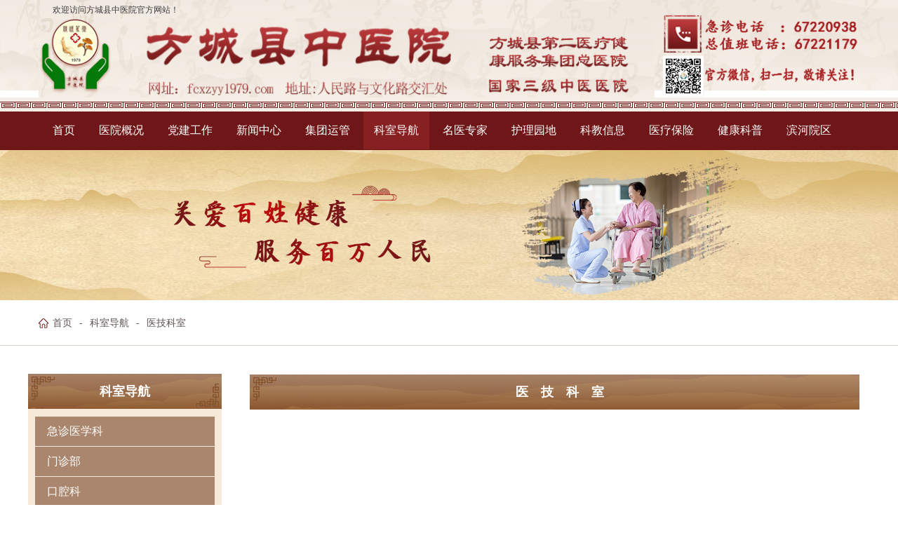

--- FILE ---
content_type: text/html; charset=utf-8
request_url: https://www.fcxzyy1979.com/%E7%A7%91%E5%AE%A4%E5%AF%BC%E8%88%AA/%E5%8C%BB%E6%8A%80%E7%A7%91%E5%AE%A4
body_size: 18803
content:
<!DOCTYPE html>
<html >

<head>
    <meta charset="utf-8">
    <meta name="viewport" content="width=device-width,initial-scale=1">    <meta name="renderer" content="webkit">
    <meta name="force-rendering" content="webkit">
    <meta http-equiv="X-UA-Compatible" content="IE=edge,chrome=1">
    <meta name="format-detection" content="telephone=no">
                <meta name="generator" content="supercache">
    <meta name="generated" content="1769150260">
                <link rel="shortcut icon" type="image/x-icon" href="//static2.xunxiang.site/uploads/sites/860/2022/08/eba265486b77cd1a0c3d93a572565441.png">	
                <title>医技科室 - 方城县中医院</title>        <script class="reload-js" src="//static2.xunxiang.site/dist/visual/sites/860/global.js?ver=1766977246675-13077"></script>
    <script id="_CONFIG_">
        window["_CONFIG_"]["sidebar"]="left-sidebar";window["_CONFIG_"]["current"]={"module":"page","type":"page","id":151};window["_CONFIG_"]["login_url"]="";    </script>
    <link rel="stylesheet" href="//static2.xunxiang.site/dist/theme/static/css/core.css?ver=13077" defer>
    <link rel="stylesheet" href="//static2.xunxiang.site/dist/theme/static/css/main.css?ver=13077" defer>
        <link rel="stylesheet" href="//static2.xunxiang.site/dist/theme/static/css/main.media.css?ver=13077" defer>
        <script src="//static2.xunxiang.site/dist/theme/static/js/core.js?ver=13077"></script>
    <script src="//static2.xunxiang.site/dist/theme/static/js/main.js?ver=13077"></script>
    <link rel="stylesheet" class="reload-css" href="//static2.xunxiang.site/dist/visual/sites/860/style.css?ver=1766977246675-13077" defer>
    
    <link rel='dns-prefetch' href='//www.fcxzyy1979.com' />
<link rel='dns-prefetch' href='//static2.xunxiang.site' />
<link rel='canonical' href='https://www.fcxzyy1979.com/%e7%a7%91%e5%ae%a4%e5%af%bc%e8%88%aa/%e5%8c%bb%e6%8a%80%e7%a7%91%e5%ae%a4' />


    <style class="custom-css-code">
    /* css示例 */
.custom-1379{color:#fff}
    </style>
</head>
<body class="layout-full-width left-sidebar header-type-default header-type-mobile-default responsive">
<div class="App loading">
    <div class="Page ">

        <div class="Page-header">
            <div class="Page-slot--template-top" template_type="global" template_position="template-top" template_id="2"><div node-id="id-46-tjsu5hdaay" node-type="row" class="cc-row cc-slot--wrapper cc-row--flex cc-row--justify__start cc-row--align__top cc-row--width__row">
<style style-id="id-46-tjsu5hdaay">
[node-id="id-46-tjsu5hdaay"]{background-image:url(//static2.xunxiang.site/uploads/sites/860/2022/08/0bb9ae1d74efc811a6b606e7d5767fe2.jpg);background-size:cover;background-position:center center;background-repeat:no-repeat;transform:translateX(0px) translateY(-10px) ;}
</style>
<script>(function() {
    useComponent('row').default({"id":"id-46-tjsu5hdaay","options":{"full-width":"row","adaption-height":"no","background-video":"","noheader-full-height":"no","auto-flex":[],"auto-flex-enable":"no"}})
})()</script><div node-id="id-44-tp6lql4lgm" node-type="column" class="cc-col cc-slot--wrapper cc-col--align__top cc-col--justify__start cc-col-24 cc-col-xl-24 cc-col-lg3-24 cc-col-lg2-24 cc-col-lg-24 cc-col-md-24 cc-col-sm-24 cc-col-xs-24">
<style style-id="id-44-tp6lql4lgm">
[node-id="id-44-tp6lql4lgm"]{padding-right:15px;padding-left:15px;}
</style>
<script>(function() {
    useComponent('column').default({"id":"id-44-tp6lql4lgm","options":[]})
})()</script><div class="cc-element--wrapper id-35-dzjzjq3zph--wrapper" >
        <div node-id="id-35-dzjzjq3zph" node-type="block" class="cc-block cc-slot--wrapper">
<style style-id="id-35-dzjzjq3zph">
[node-id="id-35-dzjzjq3zph"]{margin-bottom:-20px;}
</style>
<script>(function() {
    useComponent('block').default({"id":"id-35-dzjzjq3zph","options":[]})
})()</script><div node-id="id-42-gzq6pjj4ks" node-type="row" class="cc-row cc-slot--wrapper cc-row--flex cc-row--justify__start cc-row--align__top cc-row--width__default"><script>(function() {
    useComponent('row').default({"id":"id-42-gzq6pjj4ks","options":{"full-width":"default","adaption-height":"no","background-video":"","noheader-full-height":"no","auto-flex":[],"auto-flex-enable":"no"}})
})()</script><div node-id="id-55-kflq9bjrb7" node-type="column" class="cc-col cc-slot--wrapper cc-col--align__top cc-col--justify__start cc-col-18 cc-col-xl-18 cc-col-lg3-18 cc-col-lg2-18 cc-col-lg-18 cc-col-md-18 cc-col-sm-18 cc-col-xs-24"><script>(function() {
    useComponent('column').default({"id":"id-55-kflq9bjrb7","options":[]})
})()</script><div class="cc-element--wrapper id-66-a495p5551p--wrapper" >
<style style-id="id-66-a495p5551p">
[node-id="id-66-a495p5551p"]{margin-top:-10px;margin-bottom:-30px;} [node-id="id-66-a495p5551p"] .cc-textblock__body{padding:20px;}
</style>
<div node-id="id-66-a495p5551p" node-type="textblock" class="cc-textblock" >
    <div class="cc-textblock__body richtext">
        <p style="text-align:left;"><span style="font-size:12px;">欢迎访问方城县中医院官方网站！</span></p>    </div>
</div>

<script>(function() {
    useComponent('textblock').default({"id":"id-66-a495p5551p","options":[]})
})()</script></div><div class="cc-element--wrapper id-65-z4p1v1s1x1--wrapper" >
<style style-id="id-65-z4p1v1s1x1">
[node-id="id-65-z4p1v1s1x1"]{margin-top:10px;margin-bottom:10px;} @media only screen and (max-width:767px){}
</style>
<div node-id="id-65-z4p1v1s1x1" node-type="picture" class="cc-picture cc-picture--align__left" >
    <img  class="cc-picture--img async-load" src="//static2.xunxiang.site/dist/theme/static/imgs/lazyload.png" data-src="//static2.xunxiang.site/uploads/sites/860/2022/12/8e40b5db6b1959b2b0cfe1d71bc014ac.jpg" /></div>


<script>(function() {
    useComponent('picture').default({"id":"id-65-z4p1v1s1x1","options":{"handler":[]}})
})()</script></div></div><div node-id="id-29-e24dpf8w8b" node-type="column" class="cc-col cc-slot--wrapper cc-col--align__middle cc-col--justify__start cc-col-6 cc-col-xl-6 cc-col-lg3-6 cc-col-lg2-6 cc-col-lg-6 cc-col-md-6 cc-col-sm-6 cc-col-xs-24"><script>(function() {
    useComponent('column').default({"id":"id-29-e24dpf8w8b","options":[]})
})()</script><div class="cc-element--wrapper id-87-s9opj701bq--wrapper" >
<style style-id="id-87-s9opj701bq">
[node-id="id-87-s9opj701bq"]{margin-top:20px;} @media only screen and (max-width: 767px) {[node-id="id-87-s9opj701bq"]{transform:translateX(-30px) translateY(0px) ;padding-bottom:30px;} }@media only screen and (max-width:767px){}
</style>
<div node-id="id-87-s9opj701bq" node-type="picture" class="cc-picture cc-picture--align__right" >
    <img  class="cc-picture--img async-load" src="//static2.xunxiang.site/dist/theme/static/imgs/lazyload.png" data-src="//static2.xunxiang.site/uploads/sites/860/2022/10/0cc49de9aea8aafb24549a03a6eb1924.png" /></div>


<script>(function() {
    useComponent('picture').default({"id":"id-87-s9opj701bq","options":{"handler":[]}})
})()</script></div></div></div></div></div></div></div><div node-id="id-31-nz2150jsay" node-type="row" class="cc-row cc-slot--wrapper cc-row--flex cc-row--justify__start cc-row--align__top cc-row--width__row">
<style style-id="id-31-nz2150jsay">
[node-id="id-31-nz2150jsay"]{background-image:url(//static2.xunxiang.site/uploads/sites/860/2022/08/ff6b0e0fcc3ae6d5b94a9e0c62caae0c.png);background-position:left center;background-repeat:no-repeat;background-color:rgba(245, 238, 230, 1);}
</style>
<script>(function() {
    useComponent('row').default({"id":"id-31-nz2150jsay","options":{"full-width":"row","adaption-height":"no","background-video":"","noheader-full-height":"no","auto-flex":[],"auto-flex-enable":"no"}})
})()</script><div node-id="id-95-vclh253i2l" node-type="column" class="cc-col cc-slot--wrapper cc-col--align__top cc-col--justify__start cc-col-24 cc-col-xl-24 cc-col-lg3-24 cc-col-lg2-24 cc-col-lg-24 cc-col-md-24 cc-col-sm-24 cc-col-xs-24"><script>(function() {
    useComponent('column').default({"id":"id-95-vclh253i2l","options":[]})
})()</script><div class="cc-element--wrapper id-22-k1chigmc6u--wrapper" ><div node-id="id-22-k1chigmc6u" node-type="placeholder" class="cc-placeholder"  style="height:20px">
</div>


<script>(function() {
    useComponent('placeholder').default({"id":"id-22-k1chigmc6u","options":[]})
})()</script></div></div></div></div><div class="Page-header--main default">
    
<div class="Page-header--main__in container">
    <div class="Page-header--default">
        <div class="Page-header--menu"><div class="cc-element--wrapper menu-69731734dbade--wrapper" >
<style style-id="menu-69731734dbade">
[node-id="menu-69731734dbade"].cc-menu.cc-menu--vertical .cc-menu--nav .cc-menu--item{box-sizing:border-box;} [node-id="menu-69731734dbade"].cc-menu--style__line .line_box{background:rgba(135, 32, 33, 1);} [node-id="menu-69731734dbade"].cc-menu--style__line .cc-menu--item.current > .line_box{width:100%;} [node-id="menu-69731734dbade"] li.menu{color:#000000;} [node-id="menu-69731734dbade"] .icon-active{color:#3c3c3c!important;} [node-id="menu-69731734dbade"] .item-icon-active{color:#3c3c3c!important;} [node-id="menu-69731734dbade"] .cc-menu--item a{font-size:16px;} [node-id="menu-69731734dbade"] .cc-menu--item .cc-menu--nav > .cc-menu--item a{font-size:15px;} [node-id="menu-69731734dbade"].cc-menu--horizontal{text-align:center;} [node-id="menu-69731734dbade"].cc-menu--horizontal > .cc-menu--nav > .cc-menu--item{height:54px;line-height:54px;padding:0 15px;margin:0 0;} [node-id="menu-69731734dbade"].cc-menu--vertical > .cc-menu--nav > .cc-menu--item{margin:0 0;} [node-id="menu-69731734dbade"] .cc-menu--item .cc-menu--item .cc-menu--item__link{height:43px;line-height:43px;margin:0 0;} [node-id="menu-69731734dbade"].cc-menu--vertical .cc-menu--item{line-height:54px;} [node-id="menu-69731734dbade"].cc-menu--style__default .cc-menu--item,          [node-id="menu-69731734dbade"].cc-menu--style__line > .cc-menu--nav >.cc-menu--item{background-color:rgba(111, 23, 24, 1);} [node-id="menu-69731734dbade"].cc-menu--style__default .cc-menu--item.block,          [node-id="menu-69731734dbade"].cc-menu--style__default .cc-menu--item.current,          [node-id="menu-69731734dbade"].cc-menu--style__default .cc-menu--item:hover{background-color:rgba(135, 32, 33, 1);} [node-id="menu-69731734dbade"]{font-size:16px;} [node-id="menu-69731734dbade"].cc-menu--style__line .cc-menu--item.block,          [node-id="menu-69731734dbade"].cc-menu--style__line .cc-menu--item.current,          [node-id="menu-69731734dbade"].cc-menu--style__line .cc-menu--item:hover{border-bottom-color:rgba(135, 32, 33, 1);} [node-id="menu-69731734dbade"] .cc-menu--item__link{color:#FFFFFF;} [node-id="menu-69731734dbade"] .cc-menu--item.block > .cc-menu--item__link,          [node-id="menu-69731734dbade"] .cc-menu--item.current > .cc-menu--item__link,          [node-id="menu-69731734dbade"] .cc-menu--item:hover > .cc-menu--item__link,          [node-id="menu-69731734dbade"] .cc-menu--item.active > .cc-menu--item__link{color:#FFFFFF;} [node-id="menu-69731734dbade"] .cc-menu--item .cc-menu--item{background-color:rgba(111, 23, 24, 1);} [node-id="menu-69731734dbade"] .cc-menu--item .cc-menu--item.block,  [node-id="menu-69731734dbade"] .cc-menu--item .cc-menu--item.current,  [node-id="menu-69731734dbade"] .cc-menu--item .cc-menu--item:hover,  [node-id="menu-69731734dbade"].cc-menu--style__default .cc-menu--item .cc-menu--item.block,  [node-id="menu-69731734dbade"].cc-menu--style__default .cc-menu--item .cc-menu--item.current,  [node-id="menu-69731734dbade"].cc-menu--style__default .cc-menu--item .cc-menu--item:hover,  [node-id="menu-69731734dbade"].cc-menu--line-main .cc-menu--item .cc-menu--item.block,  [node-id="menu-69731734dbade"].cc-menu--line-main .cc-menu--item .cc-menu--item.current,  [node-id="menu-69731734dbade"].cc-menu--line-main .cc-menu--item .cc-menu--item:hover{background-color:rgba(135, 32, 33, 1);} [node-id="menu-69731734dbade"] .cc-menu--item .cc-menu--item .cc-menu--item__link{color:#fff;text-align:left;} [node-id="menu-69731734dbade"] .cc-menu--item .cc-menu--item.current > .cc-menu--item__link{color:#fff;text-align:left;} [node-id="menu-69731734dbade"].cc-menu--style__default .cc-menu--item .cc-menu--item.block > .cc-menu--item__link,        [node-id="menu-69731734dbade"].cc-menu--style__default .cc-menu--item .cc-menu--item.current > .cc-menu--item__link,        [node-id="menu-69731734dbade"].cc-menu--style__default .cc-menu--item .cc-menu--item:hover > .cc-menu--item__link,        [node-id="menu-69731734dbade"].cc-menu--line-main .cc-menu--item .cc-menu--item.block > .cc-menu--item__link,        [node-id="menu-69731734dbade"].cc-menu--line-main .cc-menu--item .cc-menu--item.current > .cc-menu--item__link,        [node-id="menu-69731734dbade"].cc-menu--line-main .cc-menu--item .cc-menu--item:hover > .cc-menu--item__link{color:#fff;} [node-id="menu-69731734dbade"] .cc-menu--item .cc-menu--item__link{justify-content:flex-start;text-align:left;} [node-id="menu-69731734dbade"].cc-menu--auto > .cc-menu--nav{font-size:16px;} [node-id="menu-69731734dbade"].cc-menu--style__line .cc-menu--nav .cc-menu--item .cc-menu--item:hover > .cc-menu--item__link{color:#fff;} [node-id="menu-69731734dbade"].cc-menu.cc-menu--auto__mini .item-icon-active{color:#3c3c3c!important;} @media only screen and (max-width: 767px){[node-id="menu-69731734dbade"] .cc-menu--item a{font-size:16px;} [node-id="menu-69731734dbade"] .cc-menu--item .cc-menu--nav > .cc-menu--item a{font-size:16px;} [node-id="menu-69731734dbade"].cc-menu--horizontal > .cc-menu--nav > .cc-menu--item{height:60px;line-height:60px;padding:0 20px;} [node-id="menu-69731734dbade"].cc-menu--vertical > .cc-menu--nav > .cc-menu--item{margin:20px 0;} [node-id="menu-69731734dbade"].cc-menu--vertical .cc-menu--item{line-height:60px;} [node-id="menu-69731734dbade"].cc-menu--style__default .cc-menu--item{background-color:#fff;} [node-id="menu-69731734dbade"].cc-menu--style__default .cc-menu--item.block,          [node-id="menu-69731734dbade"].cc-menu--style__default .cc-menu--item.current,          [node-id="menu-69731734dbade"].cc-menu--style__default .cc-menu--item:hover{background-color:#fff;} [node-id="menu-69731734dbade"].cc-menu--style__line .cc-menu--item.block,          [node-id="menu-69731734dbade"].cc-menu--style__line .cc-menu--item.current,          [node-id="menu-69731734dbade"].cc-menu--style__line .cc-menu--item:hover{border-bottom-color:#fff;} [node-id="menu-69731734dbade"] .cc-menu--item__link{color:#3c3c3c;} [node-id="menu-69731734dbade"] .cc-menu--item.block > .cc-menu--item__link,  [node-id="menu-69731734dbade"] .cc-menu--item.current > .cc-menu--item__link,  [node-id="menu-69731734dbade"] .cc-menu--item:hover > .cc-menu--item__link{color:#00b5ae;} [node-id="menu-69731734dbade"] .cc-menu--item .cc-menu--item{background-color:#00b5ae;} [node-id="menu-69731734dbade"] .cc-menu--item.block > .cc-menu--item__link,          [node-id="menu-69731734dbade"] .cc-menu--item.current > .cc-menu--item__link,          [node-id="menu-69731734dbade"] .cc-menu--item:hover > .cc-menu--item__link{color:#00b5ae;} [node-id="menu-69731734dbade"] .cc-menu--item .cc-menu--item{background-color:#00b5ae;} [node-id="menu-69731734dbade"] .cc-menu--item .cc-menu--item.block,          [node-id="menu-69731734dbade"] .cc-menu--item .cc-menu--item.current,          [node-id="menu-69731734dbade"] .cc-menu--item .cc-menu--item:hover,          [node-id="menu-69731734dbade"].cc-menu--style__default .cc-menu--item .cc-menu--item.block,          [node-id="menu-69731734dbade"].cc-menu--style__default .cc-menu--item .cc-menu--item.current,          [node-id="menu-69731734dbade"].cc-menu--style__default .cc-menu--item .cc-menu--item:hover,          [node-id="menu-69731734dbade"].cc-menu--line-main .cc-menu--item .cc-menu--item.block,          [node-id="menu-69731734dbade"].cc-menu--line-main .cc-menu--item .cc-menu--item.current,          [node-id="menu-69731734dbade"].cc-menu--line-main .cc-menu--item .cc-menu--item:hover{background-color:#009892;} [node-id="menu-69731734dbade"] .cc-menu--item .cc-menu--item .cc-menu--item__link{color:#fff;} [node-id="menu-69731734dbade"] .cc-menu--trigger i{color:#000000;} [node-id="menu-69731734dbade"] .cc-menu--item .cc-menu--item.block > .cc-menu--item__link,          [node-id="menu-69731734dbade"] .cc-menu--item .cc-menu--item.current > .cc-menu--item__link,          [node-id="menu-69731734dbade"] .cc-menu--item .cc-menu--item:hover > .cc-menu--item__link{color:#fff;} [node-id="menu-69731734dbade"].cc-menu.cc-menu--auto__mini .cc-menu--trigger i{color:#000000;} [node-id="menu-69731734dbade"] .cc-menu--item .cc-menu--item .cc-menu--item__link{height:43px;line-height:43px;margin:0 0;} } @media only screen and (max-width:767px){[node-id="menu-69731734dbade"].cc-menu--auto .cc-menu--expand__header{display:block;} [node-id="menu-69731734dbade"].cc-menu--auto > .cc-menu--nav{display:none;opacity:0;/*position:fixed;*/;position:relative;z-index:25;width:100%;left:0;top:50px;height:calc(100% - 50px);padding:0 10px;box-sizing:border-box;overflow:hidden;overflow-y:auto;} } @media only screen and (min-width: 767px){}
</style>
<div node-id="menu-69731734dbade" node-type="menu" class="cc-menu cc-menu--style__default cc-menu--horizontal cc-menu--line-main" >
            <ul class="cc-menu--nav">
        <li class="cc-menu--item">
            <div class="cc-menu--item__link">
                <a  target="_self" href="https://www.fcxzyy1979.com" >
                            <span class="cc-menu--item__title">
                                首页
                            </span>
                            
                        </a>
                
            </div>
            
        </li>
    
        <li class="cc-menu--item">
            <div class="cc-menu--item__link">
                <a  target="_self" href="https://www.fcxzyy1979.com/%e5%8c%bb%e9%99%a2%e6%a6%82%e5%86%b5" >
                            <span class="cc-menu--item__title">
                                医院概况
                            </span>
                            
                        </a>
                <i class="fas fa-caret-down down-icon"></i>
            </div>
            <ul class="cc-menu--nav">
        <li class="cc-menu--item">
            <div class="cc-menu--item__link">
                <a  target="_self" href="https://www.fcxzyy1979.com/%e5%8c%bb%e9%99%a2%e6%a6%82%e5%86%b5/%e5%8c%bb%e9%99%a2%e7%ae%80%e4%bb%8b" >
                            <span class="cc-menu--item__title">
                                医院简介
                            </span>
                            
                        </a>
                
            </div>
            
        </li>
    
        <li class="cc-menu--item">
            <div class="cc-menu--item__link">
                <a  target="_self" href="https://www.fcxzyy1979.com/%e5%8c%bb%e9%99%a2%e6%a6%82%e5%86%b5/%e9%a2%86%e5%af%bc%e5%9b%a2%e9%98%9f" >
                            <span class="cc-menu--item__title">
                                领导团队
                            </span>
                            
                        </a>
                
            </div>
            
        </li>
    
        <li class="cc-menu--item">
            <div class="cc-menu--item__link">
                <a  target="_self" href="https://www.fcxzyy1979.com/%e5%8c%bb%e9%99%a2%e6%a6%82%e5%86%b5/%e9%99%a2%e5%8a%a1%e5%85%ac%e5%bc%80" >
                            <span class="cc-menu--item__title">
                                院务公开
                            </span>
                            
                        </a>
                
            </div>
            
        </li>
    
        <li class="cc-menu--item">
            <div class="cc-menu--item__link">
                <a  target="_self" href="https://www.fcxzyy1979.com/%e5%8c%bb%e9%99%a2%e6%a6%82%e5%86%b5/%e6%96%87%e5%8c%96%e9%95%bf%e5%bb%8a" >
                            <span class="cc-menu--item__title">
                                文化长廊
                            </span>
                            
                        </a>
                
            </div>
            
        </li>
    
        <li class="cc-menu--item">
            <div class="cc-menu--item__link">
                <a  target="_self" href="https://www.fcxzyy1979.com/%e5%8c%bb%e9%99%a2%e6%a6%82%e5%86%b5/%e5%8c%bb%e5%ad%a6%e8%a3%85%e5%a4%87" >
                            <span class="cc-menu--item__title">
                                医学装备
                            </span>
                            
                        </a>
                
            </div>
            
        </li>
    
        <li class="cc-menu--item">
            <div class="cc-menu--item__link">
                <a  target="_self" href="https://www.fcxzyy1979.com/%e5%8c%bb%e9%99%a2%e6%a6%82%e5%86%b5/%e8%81%94%e7%9b%9f%e5%8c%bb%e9%99%a2" >
                            <span class="cc-menu--item__title">
                                联盟医院
                            </span>
                            
                        </a>
                
            </div>
            
        </li>
    
        <li class="cc-menu--item">
            <div class="cc-menu--item__link">
                <a  target="_self" href="https://www.fcxzyy1979.com/%e5%8c%bb%e9%99%a2%e6%a6%82%e5%86%b5/%e5%8c%bb%e9%99%a2%e5%9c%b0%e5%9d%80" >
                            <span class="cc-menu--item__title">
                                医院地址
                            </span>
                            
                        </a>
                
            </div>
            
        </li>
    </ul>
        </li>
    
        <li class="cc-menu--item">
            <div class="cc-menu--item__link">
                <a  target="_self" href="https://www.fcxzyy1979.com/%e5%85%9a%e5%bb%ba%e5%b7%a5%e4%bd%9c" >
                            <span class="cc-menu--item__title">
                                党建工作
                            </span>
                            
                        </a>
                <i class="fas fa-caret-down down-icon"></i>
            </div>
            <ul class="cc-menu--nav">
        <li class="cc-menu--item">
            <div class="cc-menu--item__link">
                <a  target="_self" href="https://www.fcxzyy1979.com/%e5%85%9a%e5%bb%ba%e5%b7%a5%e4%bd%9c/%e5%85%9a%e5%bb%ba%e5%8a%a8%e6%80%81" >
                            <span class="cc-menu--item__title">
                                党建动态
                            </span>
                            
                        </a>
                
            </div>
            
        </li>
    
        <li class="cc-menu--item">
            <div class="cc-menu--item__link">
                <a  target="_self" href="https://www.fcxzyy1979.com/%e5%85%9a%e5%bb%ba%e5%b7%a5%e4%bd%9c/%e8%a1%8c%e9%a3%8e%e5%bb%89%e6%94%bf%e5%bb%ba%e8%ae%be" >
                            <span class="cc-menu--item__title">
                                行风廉政建设
                            </span>
                            
                        </a>
                
            </div>
            
        </li>
    
        <li class="cc-menu--item">
            <div class="cc-menu--item__link">
                <a  target="_self" href="https://www.fcxzyy1979.com/%e5%85%9a%e5%bb%ba%e5%b7%a5%e4%bd%9c/%e4%b8%bb%e9%a2%98%e5%ad%a6%e4%b9%a0%e6%95%99%e8%82%b2" >
                            <span class="cc-menu--item__title">
                                主题学习教育
                            </span>
                            
                        </a>
                
            </div>
            
        </li>
    
        <li class="cc-menu--item">
            <div class="cc-menu--item__link">
                <a  target="_self" href="https://www.fcxzyy1979.com/%e5%85%9a%e5%bb%ba%e5%b7%a5%e4%bd%9c/%e7%a4%be%e4%bc%9a%e5%85%ac%e7%9b%8a" >
                            <span class="cc-menu--item__title">
                                社会公益
                            </span>
                            
                        </a>
                
            </div>
            
        </li>
    
        <li class="cc-menu--item">
            <div class="cc-menu--item__link">
                <a  target="_self" href="https://www.fcxzyy1979.com/%e5%85%9a%e5%bb%ba%e5%b7%a5%e4%bd%9c/%e6%8a%95%e8%af%89%e4%b8%be%e6%8a%a5" >
                            <span class="cc-menu--item__title">
                                投诉举报
                            </span>
                            
                        </a>
                
            </div>
            
        </li>
    </ul>
        </li>
    
        <li class="cc-menu--item">
            <div class="cc-menu--item__link">
                <a  target="_self" href="https://www.fcxzyy1979.com/%e6%96%b0%e9%97%bb%e4%b8%ad%e5%bf%83" >
                            <span class="cc-menu--item__title">
                                新闻中心
                            </span>
                            
                        </a>
                <i class="fas fa-caret-down down-icon"></i>
            </div>
            <ul class="cc-menu--nav">
        <li class="cc-menu--item">
            <div class="cc-menu--item__link">
                <a  target="_self" href="https://www.fcxzyy1979.com/%e6%96%b0%e9%97%bb%e4%b8%ad%e5%bf%83/%e5%8c%bb%e9%99%a2%e6%96%b0%e9%97%bb" >
                            <span class="cc-menu--item__title">
                                医院新闻
                            </span>
                            
                        </a>
                
            </div>
            
        </li>
    
        <li class="cc-menu--item">
            <div class="cc-menu--item__link">
                <a  target="_self" href="https://www.fcxzyy1979.com/%e6%96%b0%e9%97%bb%e4%b8%ad%e5%bf%83/%e5%85%ac%e5%91%8a%e4%bf%a1%e6%81%af" >
                            <span class="cc-menu--item__title">
                                公告信息
                            </span>
                            
                        </a>
                
            </div>
            
        </li>
    
        <li class="cc-menu--item">
            <div class="cc-menu--item__link">
                <a  target="_self" href="https://www.fcxzyy1979.com/%e6%96%b0%e9%97%bb%e4%b8%ad%e5%bf%83/%e8%a7%86%e9%a2%91%e4%b8%ad%e5%bf%83" >
                            <span class="cc-menu--item__title">
                                视频中心
                            </span>
                            
                        </a>
                
            </div>
            
        </li>
    
        <li class="cc-menu--item">
            <div class="cc-menu--item__link">
                <a  target="_self" href="https://www.fcxzyy1979.com/%e6%96%b0%e9%97%bb%e4%b8%ad%e5%bf%83/%e5%aa%92%e4%bd%93%e6%8a%a5%e9%81%93" >
                            <span class="cc-menu--item__title">
                                媒体报道
                            </span>
                            
                        </a>
                
            </div>
            
        </li>
    </ul>
        </li>
    
        <li class="cc-menu--item">
            <div class="cc-menu--item__link">
                <a  target="_self" href="https://www.fcxzyy1979.com/%e9%9b%86%e5%9b%a2%e8%bf%90%e7%ae%a1" >
                            <span class="cc-menu--item__title">
                                集团运管
                            </span>
                            
                        </a>
                <i class="fas fa-caret-down down-icon"></i>
            </div>
            <ul class="cc-menu--nav">
        <li class="cc-menu--item">
            <div class="cc-menu--item__link">
                <a  target="_self" href="https://www.fcxzyy1979.com/%e9%9b%86%e5%9b%a2%e8%bf%90%e7%ae%a1/%e9%9b%86%e5%9b%a2%e7%ae%80%e4%bb%8b" >
                            <span class="cc-menu--item__title">
                                集团简介
                            </span>
                            
                        </a>
                
            </div>
            
        </li>
    
        <li class="cc-menu--item">
            <div class="cc-menu--item__link">
                <a  target="_self" href="https://www.fcxzyy1979.com/%e9%9b%86%e5%9b%a2%e8%bf%90%e7%ae%a1/%e9%9b%86%e5%9b%a2%e5%b7%a5%e4%bd%9c" >
                            <span class="cc-menu--item__title">
                                集团工作
                            </span>
                            
                        </a>
                
            </div>
            
        </li>
    
        <li class="cc-menu--item">
            <div class="cc-menu--item__link">
                <a  target="_self" href="https://www.fcxzyy1979.com/%e9%9b%86%e5%9b%a2%e8%bf%90%e7%ae%a1/%e7%bb%84%e7%bb%87%e6%9e%b6%e6%9e%84" >
                            <span class="cc-menu--item__title">
                                组织架构
                            </span>
                            
                        </a>
                
            </div>
            
        </li>
    </ul>
        </li>
    
        <li class="cc-menu--item current">
            <div class="cc-menu--item__link">
                <a  target="_self" href="https://www.fcxzyy1979.com/%e7%a7%91%e5%ae%a4%e5%af%bc%e8%88%aa" >
                            <span class="cc-menu--item__title">
                                科室导航
                            </span>
                            
                        </a>
                <i class="fas fa-caret-down down-icon"></i>
            </div>
            <ul class="cc-menu--nav">
        <li class="cc-menu--item">
            <div class="cc-menu--item__link">
                <a  target="_self" href="https://www.fcxzyy1979.com/%e7%a7%91%e5%ae%a4%e5%af%bc%e8%88%aa/%e6%80%a5%e8%af%8a%e5%8c%bb%e5%ad%a6%e7%a7%91" >
                            <span class="cc-menu--item__title">
                                急诊医学科
                            </span>
                            
                        </a>
                
            </div>
            
        </li>
    
        <li class="cc-menu--item">
            <div class="cc-menu--item__link">
                <a  target="_self" href="https://www.fcxzyy1979.com/%e7%a7%91%e5%ae%a4%e5%af%bc%e8%88%aa/%e9%97%a8%e8%af%8a%e9%83%a8" >
                            <span class="cc-menu--item__title">
                                门诊部
                            </span>
                            
                        </a>
                
            </div>
            
        </li>
    
        <li class="cc-menu--item">
            <div class="cc-menu--item__link">
                <a  target="_self" href="https://www.fcxzyy1979.com/%e7%a7%91%e5%ae%a4%e5%af%bc%e8%88%aa/%e5%8f%a3%e8%85%94%e7%a7%91" >
                            <span class="cc-menu--item__title">
                                口腔科
                            </span>
                            
                        </a>
                
            </div>
            
        </li>
    
        <li class="cc-menu--item">
            <div class="cc-menu--item__link">
                <a  target="_self" href="https://www.fcxzyy1979.com/%e7%a7%91%e5%ae%a4%e5%af%bc%e8%88%aa/%e7%9c%bc%e7%a7%91" >
                            <span class="cc-menu--item__title">
                                眼科
                            </span>
                            
                        </a>
                
            </div>
            
        </li>
    
        <li class="cc-menu--item">
            <div class="cc-menu--item__link">
                <a  target="_self" href="https://www.fcxzyy1979.com/%e7%a7%91%e5%ae%a4%e5%af%bc%e8%88%aa/%e8%80%b3%e9%bc%bb%e5%96%89%e7%a7%91" >
                            <span class="cc-menu--item__title">
                                耳鼻喉科
                            </span>
                            
                        </a>
                
            </div>
            
        </li>
    
        <li class="cc-menu--item">
            <div class="cc-menu--item__link">
                <a  target="_self" href="https://www.fcxzyy1979.com/%e7%a7%91%e5%ae%a4%e5%af%bc%e8%88%aa/%e4%b8%b4%e5%ba%8a%e7%a7%91%e5%ae%a4" >
                            <span class="cc-menu--item__title">
                                临床科室
                            </span>
                            
                        </a>
                <i class="fas fa-caret-down down-icon"></i>
            </div>
            <ul class="cc-menu--nav">
        <li class="cc-menu--item">
            <div class="cc-menu--item__link">
                <a  target="_self" href="https://www.fcxzyy1979.com/%e7%a7%91%e5%ae%a4%e5%af%bc%e8%88%aa/%e4%b8%b4%e5%ba%8a%e7%a7%91%e5%ae%a4/%e5%86%85%e7%a7%91" >
                            <span class="cc-menu--item__title">
                                内科
                            </span>
                            
                        </a>
                <i class="fas fa-caret-down down-icon"></i>
            </div>
            <ul class="cc-menu--nav">
        <li class="cc-menu--item">
            <div class="cc-menu--item__link">
                <a  target="_self" href="https://www.fcxzyy1979.com/%e7%a7%91%e5%ae%a4%e5%af%bc%e8%88%aa/%e4%b8%b4%e5%ba%8a%e7%a7%91%e5%ae%a4/%e5%86%85%e7%a7%91/%e8%84%91%e7%97%85%e4%b8%80%e7%97%85%e5%8c%ba" >
                            <span class="cc-menu--item__title">
                                脑病一病区
                            </span>
                            
                        </a>
                
            </div>
            
        </li>
    
        <li class="cc-menu--item">
            <div class="cc-menu--item__link">
                <a  target="_self" href="https://www.fcxzyy1979.com/%e7%a7%91%e5%ae%a4%e5%af%bc%e8%88%aa/%e4%b8%b4%e5%ba%8a%e7%a7%91%e5%ae%a4/%e5%86%85%e7%a7%91/%e8%84%91%e7%97%85%e4%ba%8c%e7%97%85%e5%8c%ba" >
                            <span class="cc-menu--item__title">
                                脑病二病区
                            </span>
                            
                        </a>
                
            </div>
            
        </li>
    
        <li class="cc-menu--item">
            <div class="cc-menu--item__link">
                <a  target="_self" href="https://www.fcxzyy1979.com/%e7%a7%91%e5%ae%a4%e5%af%bc%e8%88%aa/%e4%b8%b4%e5%ba%8a%e7%a7%91%e5%ae%a4/%e5%86%85%e7%a7%91/%e8%84%91%e7%97%85%e4%b8%89%e7%97%85%e5%8c%ba" >
                            <span class="cc-menu--item__title">
                                脑病三病区
                            </span>
                            
                        </a>
                
            </div>
            
        </li>
    
        <li class="cc-menu--item">
            <div class="cc-menu--item__link">
                <a  target="_self" href="https://www.fcxzyy1979.com/%e7%a7%91%e5%ae%a4%e5%af%bc%e8%88%aa/%e4%b8%b4%e5%ba%8a%e7%a7%91%e5%ae%a4/%e5%86%85%e7%a7%91/%e8%84%91%e7%97%85%e4%ba%94%e7%97%85%e5%8c%ba" >
                            <span class="cc-menu--item__title">
                                脑病五病区
                            </span>
                            
                        </a>
                
            </div>
            
        </li>
    
        <li class="cc-menu--item">
            <div class="cc-menu--item__link">
                <a  target="_self" href="https://www.fcxzyy1979.com/%e7%a7%91%e5%ae%a4%e5%af%bc%e8%88%aa/%e4%b8%b4%e5%ba%8a%e7%a7%91%e5%ae%a4/%e5%86%85%e7%a7%91/%e5%bf%83%e7%97%85%e4%b8%80%e7%97%85%e5%8c%ba" >
                            <span class="cc-menu--item__title">
                                心病一病区
                            </span>
                            
                        </a>
                
            </div>
            
        </li>
    
        <li class="cc-menu--item">
            <div class="cc-menu--item__link">
                <a  target="_self" href="https://www.fcxzyy1979.com/%e7%a7%91%e5%ae%a4%e5%af%bc%e8%88%aa/%e4%b8%b4%e5%ba%8a%e7%a7%91%e5%ae%a4/%e5%86%85%e7%a7%91/%e5%bf%83%e7%97%85%e4%ba%8c%e7%97%85%e5%8c%ba" >
                            <span class="cc-menu--item__title">
                                心病二病区
                            </span>
                            
                        </a>
                
            </div>
            
        </li>
    
        <li class="cc-menu--item">
            <div class="cc-menu--item__link">
                <a  target="_self" href="https://www.fcxzyy1979.com/%e7%a7%91%e5%ae%a4%e5%af%bc%e8%88%aa/%e4%b8%b4%e5%ba%8a%e7%a7%91%e5%ae%a4/%e5%86%85%e7%a7%91/%e5%bf%83%e7%97%85%e4%b8%89%e7%97%85%e5%8c%ba" >
                            <span class="cc-menu--item__title">
                                心病三病区
                            </span>
                            
                        </a>
                
            </div>
            
        </li>
    
        <li class="cc-menu--item">
            <div class="cc-menu--item__link">
                <a  target="_self" href="https://www.fcxzyy1979.com/%e7%a7%91%e5%ae%a4%e5%af%bc%e8%88%aa/%e4%b8%b4%e5%ba%8a%e7%a7%91%e5%ae%a4/%e5%86%85%e7%a7%91/%e5%91%bc%e5%90%b8%e5%86%85%e7%a7%91%e7%97%85%e5%8c%ba" >
                            <span class="cc-menu--item__title">
                                呼吸内科病区
                            </span>
                            
                        </a>
                
            </div>
            
        </li>
    
        <li class="cc-menu--item">
            <div class="cc-menu--item__link">
                <a  target="_self" href="https://www.fcxzyy1979.com/%e7%a7%91%e5%ae%a4%e5%af%bc%e8%88%aa/%e4%b8%b4%e5%ba%8a%e7%a7%91%e5%ae%a4/%e5%86%85%e7%a7%91/%e8%80%81%e5%b9%b4%e7%97%85%e7%97%85%e5%8c%ba" >
                            <span class="cc-menu--item__title">
                                老年病病区
                            </span>
                            
                        </a>
                
            </div>
            
        </li>
    
        <li class="cc-menu--item">
            <div class="cc-menu--item__link">
                <a  target="_self" href="https://www.fcxzyy1979.com/%e7%a7%91%e5%ae%a4%e5%af%bc%e8%88%aa/%e4%b8%b4%e5%ba%8a%e7%a7%91%e5%ae%a4/%e5%86%85%e7%a7%91/%e8%82%bf%e7%98%a4%e7%a7%91%e7%97%85%e5%8c%ba" >
                            <span class="cc-menu--item__title">
                                肿瘤科病区
                            </span>
                            
                        </a>
                
            </div>
            
        </li>
    
        <li class="cc-menu--item">
            <div class="cc-menu--item__link">
                <a  target="_self" href="https://www.fcxzyy1979.com/%e7%a7%91%e5%ae%a4%e5%af%bc%e8%88%aa/%e4%b8%b4%e5%ba%8a%e7%a7%91%e5%ae%a4/%e5%86%85%e7%a7%91/%e7%b3%96%e5%b0%bf%e7%97%85%e7%97%85%e5%8c%ba" >
                            <span class="cc-menu--item__title">
                                糖尿病病区
                            </span>
                            
                        </a>
                
            </div>
            
        </li>
    </ul>
        </li>
    
        <li class="cc-menu--item">
            <div class="cc-menu--item__link">
                <a  target="_self" href="https://www.fcxzyy1979.com/%e7%a7%91%e5%ae%a4%e5%af%bc%e8%88%aa/%e4%b8%b4%e5%ba%8a%e7%a7%91%e5%ae%a4/%e5%a4%96%e7%a7%91" >
                            <span class="cc-menu--item__title">
                                外科
                            </span>
                            
                        </a>
                <i class="fas fa-caret-down down-icon"></i>
            </div>
            <ul class="cc-menu--nav">
        <li class="cc-menu--item">
            <div class="cc-menu--item__link">
                <a  target="_self" href="https://www.fcxzyy1979.com/%e7%a7%91%e5%ae%a4%e5%af%bc%e8%88%aa/%e4%b8%b4%e5%ba%8a%e7%a7%91%e5%ae%a4/%e5%a4%96%e7%a7%91/%e5%a4%96%e7%a7%91%e4%b8%80%e7%97%85%e5%8c%ba" >
                            <span class="cc-menu--item__title">
                                外科一病区
                            </span>
                            
                        </a>
                
            </div>
            
        </li>
    
        <li class="cc-menu--item">
            <div class="cc-menu--item__link">
                <a  target="_self" href="https://www.fcxzyy1979.com/%e7%a7%91%e5%ae%a4%e5%af%bc%e8%88%aa/%e4%b8%b4%e5%ba%8a%e7%a7%91%e5%ae%a4/%e5%a4%96%e7%a7%91/%e5%a4%96%e7%a7%91%e4%ba%8c%e7%97%85%e5%8c%ba" >
                            <span class="cc-menu--item__title">
                                外科二病区
                            </span>
                            
                        </a>
                
            </div>
            
        </li>
    
        <li class="cc-menu--item">
            <div class="cc-menu--item__link">
                <a  target="_self" href="https://www.fcxzyy1979.com/%e7%a7%91%e5%ae%a4%e5%af%bc%e8%88%aa/%e4%b8%b4%e5%ba%8a%e7%a7%91%e5%ae%a4/%e5%a4%96%e7%a7%91/%e8%84%91%e5%a4%96%e9%aa%a8%e4%bc%a4%e7%a7%91%e7%97%85%e5%8c%ba" >
                            <span class="cc-menu--item__title">
                                脑外骨伤科病区
                            </span>
                            
                        </a>
                
            </div>
            
        </li>
    </ul>
        </li>
    
        <li class="cc-menu--item">
            <div class="cc-menu--item__link">
                <a  target="_self" href="https://www.fcxzyy1979.com/%e7%a7%91%e5%ae%a4%e5%af%bc%e8%88%aa/%e4%b8%b4%e5%ba%8a%e7%a7%91%e5%ae%a4/%e5%84%bf%e7%a7%91" >
                            <span class="cc-menu--item__title">
                                儿科
                            </span>
                            
                        </a>
                <i class="fas fa-caret-down down-icon"></i>
            </div>
            <ul class="cc-menu--nav">
        <li class="cc-menu--item">
            <div class="cc-menu--item__link">
                <a  target="_self" href="https://www.fcxzyy1979.com/%e7%a7%91%e5%ae%a4%e5%af%bc%e8%88%aa/%e4%b8%b4%e5%ba%8a%e7%a7%91%e5%ae%a4/%e5%84%bf%e7%a7%91/%e5%84%bf%e7%a7%91%e4%b8%80%e7%97%85%e5%8c%ba" >
                            <span class="cc-menu--item__title">
                                儿科一病区
                            </span>
                            
                        </a>
                
            </div>
            
        </li>
    
        <li class="cc-menu--item">
            <div class="cc-menu--item__link">
                <a  target="_self" href="https://www.fcxzyy1979.com/%e7%a7%91%e5%ae%a4%e5%af%bc%e8%88%aa/%e4%b8%b4%e5%ba%8a%e7%a7%91%e5%ae%a4/%e5%84%bf%e7%a7%91/%e5%84%bf%e7%a7%91%e4%ba%8c%e7%97%85%e5%8c%ba" >
                            <span class="cc-menu--item__title">
                                儿科二病区
                            </span>
                            
                        </a>
                
            </div>
            
        </li>
    </ul>
        </li>
    
        <li class="cc-menu--item">
            <div class="cc-menu--item__link">
                <a  target="_self" href="https://www.fcxzyy1979.com/%e7%a7%91%e5%ae%a4%e5%af%bc%e8%88%aa/%e4%b8%b4%e5%ba%8a%e7%a7%91%e5%ae%a4/%e5%ba%b7%e5%a4%8d%e5%8c%bb%e5%ad%a6%e7%a7%91" >
                            <span class="cc-menu--item__title">
                                康复医学科
                            </span>
                            
                        </a>
                <i class="fas fa-caret-down down-icon"></i>
            </div>
            <ul class="cc-menu--nav">
        <li class="cc-menu--item">
            <div class="cc-menu--item__link">
                <a  target="_self" href="https://www.fcxzyy1979.com/%e7%a7%91%e5%ae%a4%e5%af%bc%e8%88%aa/%e4%b8%b4%e5%ba%8a%e7%a7%91%e5%ae%a4/%e5%ba%b7%e5%a4%8d%e5%8c%bb%e5%ad%a6%e7%a7%91/%e5%ba%b7%e5%a4%8d%e5%8c%bb%e5%ad%a6%e7%a7%91%e4%b8%80%e7%97%85%e5%8c%ba" >
                            <span class="cc-menu--item__title">
                                康复医学科一病区
                            </span>
                            
                        </a>
                
            </div>
            
        </li>
    
        <li class="cc-menu--item">
            <div class="cc-menu--item__link">
                <a  target="_self" href="https://www.fcxzyy1979.com/%e7%a7%91%e5%ae%a4%e5%af%bc%e8%88%aa/%e4%b8%b4%e5%ba%8a%e7%a7%91%e5%ae%a4/%e5%ba%b7%e5%a4%8d%e5%8c%bb%e5%ad%a6%e7%a7%91/%e5%ba%b7%e5%a4%8d%e5%8c%bb%e5%ad%a6%e7%a7%91%e4%ba%8c%e7%97%85%e5%8c%ba" >
                            <span class="cc-menu--item__title">
                                康复医学科二病区
                            </span>
                            
                        </a>
                
            </div>
            
        </li>
    </ul>
        </li>
    
        <li class="cc-menu--item">
            <div class="cc-menu--item__link">
                <a  target="_self" href="https://www.fcxzyy1979.com/%e7%a7%91%e5%ae%a4%e5%af%bc%e8%88%aa/%e4%b8%b4%e5%ba%8a%e7%a7%91%e5%ae%a4/%e5%85%b6%e5%ae%83%e7%a7%91%e5%ae%a4" >
                            <span class="cc-menu--item__title">
                                其它科室
                            </span>
                            
                        </a>
                <i class="fas fa-caret-down down-icon"></i>
            </div>
            <ul class="cc-menu--nav">
        <li class="cc-menu--item">
            <div class="cc-menu--item__link">
                <a  target="_self" href="https://www.fcxzyy1979.com/%e7%a7%91%e5%ae%a4%e5%af%bc%e8%88%aa/%e4%b8%b4%e5%ba%8a%e7%a7%91%e5%ae%a4/%e5%85%b6%e5%ae%83%e7%a7%91%e5%ae%a4/%e4%ba%94%e5%ae%98%e7%a7%91%e7%97%85%e5%8c%ba" >
                            <span class="cc-menu--item__title">
                                五官科病区
                            </span>
                            
                        </a>
                
            </div>
            
        </li>
    
        <li class="cc-menu--item">
            <div class="cc-menu--item__link">
                <a  target="_self" href="https://www.fcxzyy1979.com/%e7%a7%91%e5%ae%a4%e5%af%bc%e8%88%aa/%e4%b8%b4%e5%ba%8a%e7%a7%91%e5%ae%a4/%e5%85%b6%e5%ae%83%e7%a7%91%e5%ae%a4/%e6%b2%bb%e6%9c%aa%e7%97%85%e7%a7%91" >
                            <span class="cc-menu--item__title">
                                治未病科
                            </span>
                            
                        </a>
                
            </div>
            
        </li>
    
        <li class="cc-menu--item">
            <div class="cc-menu--item__link">
                <a  target="_self" href="https://www.fcxzyy1979.com/%e7%a7%91%e5%ae%a4%e5%af%bc%e8%88%aa/%e4%b8%b4%e5%ba%8a%e7%a7%91%e5%ae%a4/%e5%85%b6%e5%ae%83%e7%a7%91%e5%ae%a4/%e9%87%8d%e7%97%87%e5%8c%bb%e5%ad%a6%e7%a7%91" >
                            <span class="cc-menu--item__title">
                                重症医学科
                            </span>
                            
                        </a>
                
            </div>
            
        </li>
    
        <li class="cc-menu--item">
            <div class="cc-menu--item__link">
                <a  target="_self" href="https://www.fcxzyy1979.com/%e7%a7%91%e5%ae%a4%e5%af%bc%e8%88%aa/%e4%b8%b4%e5%ba%8a%e7%a7%91%e5%ae%a4/%e5%85%b6%e5%ae%83%e7%a7%91%e5%ae%a4/%e6%84%9f%e6%9f%93%e6%80%a7%e7%96%be%e7%97%85%e7%a7%91" >
                            <span class="cc-menu--item__title">
                                感染性疾病科
                            </span>
                            
                        </a>
                
            </div>
            
        </li>
    
        <li class="cc-menu--item">
            <div class="cc-menu--item__link">
                <a  target="_self" href="https://www.fcxzyy1979.com/%e7%a7%91%e5%ae%a4%e5%af%bc%e8%88%aa/%e4%b8%b4%e5%ba%8a%e7%a7%91%e5%ae%a4/%e5%85%b6%e5%ae%83%e7%a7%91%e5%ae%a4/%e5%85%a8%e7%a7%91%e5%8c%bb%e7%96%97%e7%a7%91" >
                            <span class="cc-menu--item__title">
                                全科医疗科
                            </span>
                            
                        </a>
                
            </div>
            
        </li>
    </ul>
        </li>
    </ul>
        </li>
    
        <li class="cc-menu--item current">
            <div class="cc-menu--item__link">
                <a  target="_self" href="https://www.fcxzyy1979.com/%e7%a7%91%e5%ae%a4%e5%af%bc%e8%88%aa/%e5%8c%bb%e6%8a%80%e7%a7%91%e5%ae%a4" >
                            <span class="cc-menu--item__title">
                                医技科室
                            </span>
                            
                        </a>
                <i class="fas fa-caret-down down-icon"></i>
            </div>
            <ul class="cc-menu--nav">
        <li class="cc-menu--item">
            <div class="cc-menu--item__link">
                <a  target="_self" href="https://www.fcxzyy1979.com/%e7%a7%91%e5%ae%a4%e5%af%bc%e8%88%aa/%e5%8c%bb%e6%8a%80%e7%a7%91%e5%ae%a4/%e5%8a%9f%e8%83%bd%e7%a7%91" >
                            <span class="cc-menu--item__title">
                                功能科
                            </span>
                            
                        </a>
                
            </div>
            
        </li>
    
        <li class="cc-menu--item">
            <div class="cc-menu--item__link">
                <a  target="_self" href="https://www.fcxzyy1979.com/%e7%a7%91%e5%ae%a4%e5%af%bc%e8%88%aa/%e5%8c%bb%e6%8a%80%e7%a7%91%e5%ae%a4/%e6%a3%80%e9%aa%8c%e7%a7%91" >
                            <span class="cc-menu--item__title">
                                检验科
                            </span>
                            
                        </a>
                
            </div>
            
        </li>
    
        <li class="cc-menu--item">
            <div class="cc-menu--item__link">
                <a  target="_self" href="https://www.fcxzyy1979.com/%e7%a7%91%e5%ae%a4%e5%af%bc%e8%88%aa/%e5%8c%bb%e6%8a%80%e7%a7%91%e5%ae%a4/%e5%bd%b1%e5%83%8f%e7%a7%91-2" >
                            <span class="cc-menu--item__title">
                                影像科
                            </span>
                            
                        </a>
                
            </div>
            
        </li>
    
        <li class="cc-menu--item">
            <div class="cc-menu--item__link">
                <a  target="_self" href="https://www.fcxzyy1979.com/%e7%a7%91%e5%ae%a4%e5%af%bc%e8%88%aa/%e5%8c%bb%e6%8a%80%e7%a7%91%e5%ae%a4/%e8%90%a5%e5%85%bb%e7%a7%91" >
                            <span class="cc-menu--item__title">
                                营养科
                            </span>
                            
                        </a>
                
            </div>
            
        </li>
    
        <li class="cc-menu--item">
            <div class="cc-menu--item__link">
                <a  target="_self" href="https://www.fcxzyy1979.com/%e7%a7%91%e5%ae%a4%e5%af%bc%e8%88%aa/%e5%8c%bb%e6%8a%80%e7%a7%91%e5%ae%a4/%e8%be%93%e8%a1%80%e7%a7%91" >
                            <span class="cc-menu--item__title">
                                输血科
                            </span>
                            
                        </a>
                
            </div>
            
        </li>
    
        <li class="cc-menu--item">
            <div class="cc-menu--item__link">
                <a  target="_self" href="https://www.fcxzyy1979.com/%e7%a7%91%e5%ae%a4%e5%af%bc%e8%88%aa/%e5%8c%bb%e6%8a%80%e7%a7%91%e5%ae%a4/%e7%97%85%e7%90%86%e7%a7%91" >
                            <span class="cc-menu--item__title">
                                病理科
                            </span>
                            
                        </a>
                
            </div>
            
        </li>
    
        <li class="cc-menu--item">
            <div class="cc-menu--item__link">
                <a  target="_self" href="https://www.fcxzyy1979.com/%e7%a7%91%e5%ae%a4%e5%af%bc%e8%88%aa/%e5%8c%bb%e6%8a%80%e7%a7%91%e5%ae%a4/%e4%bd%93%e6%a3%80%e7%a7%91" >
                            <span class="cc-menu--item__title">
                                体检科
                            </span>
                            
                        </a>
                
            </div>
            
        </li>
    
        <li class="cc-menu--item">
            <div class="cc-menu--item__link">
                <a  target="_self" href="https://www.fcxzyy1979.com/%e7%a7%91%e5%ae%a4%e5%af%bc%e8%88%aa/%e5%8c%bb%e6%8a%80%e7%a7%91%e5%ae%a4/%e6%b6%88%e6%af%92%e4%be%9b%e5%ba%94%e4%b8%ad%e5%bf%83" >
                            <span class="cc-menu--item__title">
                                消毒供应中心
                            </span>
                            
                        </a>
                
            </div>
            
        </li>
    
        <li class="cc-menu--item">
            <div class="cc-menu--item__link">
                <a  target="_self" href="https://www.fcxzyy1979.com/%e7%a7%91%e5%ae%a4%e5%af%bc%e8%88%aa/%e5%8c%bb%e6%8a%80%e7%a7%91%e5%ae%a4/%e6%89%8b%e6%9c%af%e5%ae%a4" >
                            <span class="cc-menu--item__title">
                                手术室
                            </span>
                            
                        </a>
                
            </div>
            
        </li>
    </ul>
        </li>
    
        <li class="cc-menu--item">
            <div class="cc-menu--item__link">
                <a  target="_self" href="https://www.fcxzyy1979.com/%e7%a7%91%e5%ae%a4%e5%af%bc%e8%88%aa/%e4%b8%93%e7%a7%91%e4%b8%93%e7%97%85" >
                            <span class="cc-menu--item__title">
                                专科专病
                            </span>
                            
                        </a>
                <i class="fas fa-caret-down down-icon"></i>
            </div>
            <ul class="cc-menu--nav">
        <li class="cc-menu--item">
            <div class="cc-menu--item__link">
                <a  target="_self" href="https://www.fcxzyy1979.com/%e7%a7%91%e5%ae%a4%e5%af%bc%e8%88%aa/%e4%b8%93%e7%a7%91%e4%b8%93%e7%97%85/%e8%84%91%e7%97%85%e4%b8%93%e7%a7%91" >
                            <span class="cc-menu--item__title">
                                脑病专科
                            </span>
                            
                        </a>
                
            </div>
            
        </li>
    
        <li class="cc-menu--item">
            <div class="cc-menu--item__link">
                <a  target="_self" href="https://www.fcxzyy1979.com/%e7%a7%91%e5%ae%a4%e5%af%bc%e8%88%aa/%e4%b8%93%e7%a7%91%e4%b8%93%e7%97%85/%e5%bf%83%e7%97%85%e4%b8%93%e7%a7%91" >
                            <span class="cc-menu--item__title">
                                心病专科
                            </span>
                            
                        </a>
                
            </div>
            
        </li>
    
        <li class="cc-menu--item">
            <div class="cc-menu--item__link">
                <a  target="_self" href="https://www.fcxzyy1979.com/%e7%a7%91%e5%ae%a4%e5%af%bc%e8%88%aa/%e4%b8%93%e7%a7%91%e4%b8%93%e7%97%85/%e9%aa%a8%e4%bc%a4%e4%b8%93%e7%a7%91" >
                            <span class="cc-menu--item__title">
                                骨伤专科
                            </span>
                            
                        </a>
                
            </div>
            
        </li>
    
        <li class="cc-menu--item">
            <div class="cc-menu--item__link">
                <a  target="_self" href="https://www.fcxzyy1979.com/%e7%a7%91%e5%ae%a4%e5%af%bc%e8%88%aa/%e4%b8%93%e7%a7%91%e4%b8%93%e7%97%85/%e5%ba%b7%e5%a4%8d%e4%b8%93%e7%a7%91" >
                            <span class="cc-menu--item__title">
                                康复专科
                            </span>
                            
                        </a>
                
            </div>
            
        </li>
    
        <li class="cc-menu--item">
            <div class="cc-menu--item__link">
                <a  target="_self" href="https://www.fcxzyy1979.com/%e7%a7%91%e5%ae%a4%e5%af%bc%e8%88%aa/%e4%b8%93%e7%a7%91%e4%b8%93%e7%97%85/%e5%84%bf%e7%a7%91%e4%b8%93%e7%a7%91" >
                            <span class="cc-menu--item__title">
                                儿科专科
                            </span>
                            
                        </a>
                
            </div>
            
        </li>
    </ul>
        </li>
    
        <li class="cc-menu--item">
            <div class="cc-menu--item__link">
                <a  target="_self" href="https://www.fcxzyy1979.com/%e7%a7%91%e5%ae%a4%e5%af%bc%e8%88%aa/%e5%b0%b1%e5%8c%bb%e6%8c%87%e5%8d%97" >
                            <span class="cc-menu--item__title">
                                就医指南
                            </span>
                            
                        </a>
                
            </div>
            
        </li>
    
        <li class="cc-menu--item">
            <div class="cc-menu--item__link">
                <a  target="_self" href="https://www.fcxzyy1979.com/%e7%a7%91%e5%ae%a4%e5%af%bc%e8%88%aa/%e9%a2%84%e7%ba%a6%e6%8c%82%e5%8f%b7" >
                            <span class="cc-menu--item__title">
                                预约挂号
                            </span>
                            
                        </a>
                
            </div>
            
        </li>
    
        <li class="cc-menu--item">
            <div class="cc-menu--item__link">
                <a  target="_self" href="https://www.fcxzyy1979.com/%e7%a7%91%e5%ae%a4%e5%af%bc%e8%88%aa/%e8%81%94%e7%b3%bb%e6%88%91%e4%bb%ac" >
                            <span class="cc-menu--item__title">
                                联系我们
                            </span>
                            
                        </a>
                
            </div>
            
        </li>
    </ul>
        </li>
    
        <li class="cc-menu--item">
            <div class="cc-menu--item__link">
                <a  target="_self" href="https://www.fcxzyy1979.com/%e5%90%8d%e5%8c%bb%e4%b8%93%e5%ae%b6" >
                            <span class="cc-menu--item__title">
                                名医专家
                            </span>
                            
                        </a>
                <i class="fas fa-caret-down down-icon"></i>
            </div>
            <ul class="cc-menu--nav">
        <li class="cc-menu--item">
            <div class="cc-menu--item__link">
                <a  target="_self" href="https://www.fcxzyy1979.com/%e5%90%8d%e5%8c%bb%e4%b8%93%e5%ae%b6/%e5%86%85%e7%a7%91%e4%b8%93%e5%ae%b6" >
                            <span class="cc-menu--item__title">
                                内科专家
                            </span>
                            
                        </a>
                
            </div>
            
        </li>
    
        <li class="cc-menu--item">
            <div class="cc-menu--item__link">
                <a  target="_self" href="https://www.fcxzyy1979.com/%e5%90%8d%e5%8c%bb%e4%b8%93%e5%ae%b6/%e5%a4%96%e7%a7%91%e4%b8%93%e5%ae%b6" >
                            <span class="cc-menu--item__title">
                                外科专家
                            </span>
                            
                        </a>
                
            </div>
            
        </li>
    
        <li class="cc-menu--item">
            <div class="cc-menu--item__link">
                <a  target="_self" href="https://www.fcxzyy1979.com/%e5%90%8d%e5%8c%bb%e4%b8%93%e5%ae%b6/%e5%a6%87%e7%a7%91%e4%b8%93%e5%ae%b6" >
                            <span class="cc-menu--item__title">
                                妇科专家
                            </span>
                            
                        </a>
                
            </div>
            
        </li>
    
        <li class="cc-menu--item">
            <div class="cc-menu--item__link">
                <a  target="_self" href="https://www.fcxzyy1979.com/%e5%90%8d%e5%8c%bb%e4%b8%93%e5%ae%b6/%e5%84%bf%e7%a7%91%e4%b8%93%e5%ae%b6" >
                            <span class="cc-menu--item__title">
                                儿科专家
                            </span>
                            
                        </a>
                
            </div>
            
        </li>
    
        <li class="cc-menu--item">
            <div class="cc-menu--item__link">
                <a  target="_self" href="https://www.fcxzyy1979.com/%e5%90%8d%e5%8c%bb%e4%b8%93%e5%ae%b6/%e4%ba%94%e5%ae%98%e7%a7%91%e4%b8%93%e5%ae%b6" >
                            <span class="cc-menu--item__title">
                                五官科专家
                            </span>
                            
                        </a>
                
            </div>
            
        </li>
    
        <li class="cc-menu--item">
            <div class="cc-menu--item__link">
                <a  target="_self" href="https://www.fcxzyy1979.com/%e5%90%8d%e5%8c%bb%e4%b8%93%e5%ae%b6/%e5%bd%b1%e5%83%8f%e7%a7%91%e4%b8%93%e5%ae%b6" >
                            <span class="cc-menu--item__title">
                                影像科专家
                            </span>
                            
                        </a>
                
            </div>
            
        </li>
    
        <li class="cc-menu--item">
            <div class="cc-menu--item__link">
                <a  target="_self" href="https://www.fcxzyy1979.com/%e5%90%8d%e5%8c%bb%e4%b8%93%e5%ae%b6/%e7%9a%ae%e8%82%a4%e7%a7%91%e4%b8%93%e5%ae%b6" >
                            <span class="cc-menu--item__title">
                                皮肤科专家
                            </span>
                            
                        </a>
                
            </div>
            
        </li>
    </ul>
        </li>
    
        <li class="cc-menu--item">
            <div class="cc-menu--item__link">
                <a  target="_self" href="https://www.fcxzyy1979.com/%e6%8a%a4%e7%90%86%e5%9b%ad%e5%9c%b0" >
                            <span class="cc-menu--item__title">
                                护理园地
                            </span>
                            
                        </a>
                <i class="fas fa-caret-down down-icon"></i>
            </div>
            <ul class="cc-menu--nav">
        <li class="cc-menu--item">
            <div class="cc-menu--item__link">
                <a  target="_self" href="https://www.fcxzyy1979.com/%e6%8a%a4%e7%90%86%e5%9b%ad%e5%9c%b0/%e6%8a%a4%e7%90%86%e5%8a%a8%e6%80%81" >
                            <span class="cc-menu--item__title">
                                护理动态
                            </span>
                            
                        </a>
                
            </div>
            
        </li>
    
        <li class="cc-menu--item">
            <div class="cc-menu--item__link">
                <a  target="_self" href="https://www.fcxzyy1979.com/%e6%8a%a4%e7%90%86%e5%9b%ad%e5%9c%b0/%e6%8a%a4%e7%90%86%e6%95%99%e8%82%b2" >
                            <span class="cc-menu--item__title">
                                护理教育
                            </span>
                            
                        </a>
                
            </div>
            
        </li>
    
        <li class="cc-menu--item">
            <div class="cc-menu--item__link">
                <a  target="_self" href="https://www.fcxzyy1979.com/%e6%8a%a4%e7%90%86%e5%9b%ad%e5%9c%b0/%e6%8a%a4%e7%90%86%e6%96%87%e5%8c%96" >
                            <span class="cc-menu--item__title">
                                护理文化
                            </span>
                            
                        </a>
                
            </div>
            
        </li>
    
        <li class="cc-menu--item">
            <div class="cc-menu--item__link">
                <a  target="_self" href="https://www.fcxzyy1979.com/%e6%8a%a4%e7%90%86%e5%9b%ad%e5%9c%b0/%e4%b8%ad%e5%8c%bb%e7%89%b9%e8%89%b2%e6%8a%a4%e7%90%86" >
                            <span class="cc-menu--item__title">
                                中医特色护理
                            </span>
                            
                        </a>
                
            </div>
            
        </li>
    </ul>
        </li>
    
        <li class="cc-menu--item">
            <div class="cc-menu--item__link">
                <a  target="_self" href="https://www.fcxzyy1979.com/%e7%a7%91%e6%95%99%e4%bf%a1%e6%81%af" >
                            <span class="cc-menu--item__title">
                                科教信息
                            </span>
                            
                        </a>
                <i class="fas fa-caret-down down-icon"></i>
            </div>
            <ul class="cc-menu--nav">
        <li class="cc-menu--item">
            <div class="cc-menu--item__link">
                <a  target="_self" href="https://www.fcxzyy1979.com/%e7%a7%91%e6%95%99%e4%bf%a1%e6%81%af/%e5%8c%bb%e7%96%97%e5%8a%a8%e6%80%81" >
                            <span class="cc-menu--item__title">
                                医疗动态
                            </span>
                            
                        </a>
                
            </div>
            
        </li>
    
        <li class="cc-menu--item">
            <div class="cc-menu--item__link">
                <a  target="_self" href="https://www.fcxzyy1979.com/%e7%a7%91%e6%95%99%e4%bf%a1%e6%81%af/%e4%b8%b4%e5%ba%8a%e5%b8%a6%e6%95%99" >
                            <span class="cc-menu--item__title">
                                临床带教
                            </span>
                            
                        </a>
                
            </div>
            
        </li>
    
        <li class="cc-menu--item">
            <div class="cc-menu--item__link">
                <a  target="_self" href="https://www.fcxzyy1979.com/%e7%a7%91%e6%95%99%e4%bf%a1%e6%81%af/%e5%ad%a6%e6%9c%af%e4%ba%a4%e6%b5%81" >
                            <span class="cc-menu--item__title">
                                学术交流
                            </span>
                            
                        </a>
                
            </div>
            
        </li>
    
        <li class="cc-menu--item">
            <div class="cc-menu--item__link">
                <a  target="_self" href="https://www.fcxzyy1979.com/%e7%a7%91%e6%95%99%e4%bf%a1%e6%81%af/%e7%a7%91%e7%a0%94%e5%b7%a5%e4%bd%9c" >
                            <span class="cc-menu--item__title">
                                科研工作
                            </span>
                            
                        </a>
                
            </div>
            
        </li>
    </ul>
        </li>
    
        <li class="cc-menu--item">
            <div class="cc-menu--item__link">
                <a  target="_self" href="https://www.fcxzyy1979.com/%e5%8c%bb%e7%96%97%e4%bf%9d%e9%99%a9" >
                            <span class="cc-menu--item__title">
                                医疗保险
                            </span>
                            
                        </a>
                <i class="fas fa-caret-down down-icon"></i>
            </div>
            <ul class="cc-menu--nav">
        <li class="cc-menu--item">
            <div class="cc-menu--item__link">
                <a  target="_self" href="https://www.fcxzyy1979.com/%e5%8c%bb%e7%96%97%e4%bf%9d%e9%99%a9/%e5%8c%bb%e4%bf%9d%e5%8a%a8%e6%80%81" >
                            <span class="cc-menu--item__title">
                                医保动态
                            </span>
                            
                        </a>
                
            </div>
            
        </li>
    
        <li class="cc-menu--item">
            <div class="cc-menu--item__link">
                <a  target="_self" href="https://www.fcxzyy1979.com/%e5%8c%bb%e7%96%97%e4%bf%9d%e9%99%a9/%e5%8c%bb%e4%bf%9d%e6%94%bf%e7%ad%96" >
                            <span class="cc-menu--item__title">
                                医保政策
                            </span>
                            
                        </a>
                
            </div>
            
        </li>
    
        <li class="cc-menu--item">
            <div class="cc-menu--item__link">
                <a  target="_self" href="https://www.fcxzyy1979.com/%e5%8c%bb%e7%96%97%e4%bf%9d%e9%99%a9/%e5%8c%bb%e4%bf%9d%e6%b5%81%e7%a8%8b" >
                            <span class="cc-menu--item__title">
                                医保流程
                            </span>
                            
                        </a>
                
            </div>
            
        </li>
    </ul>
        </li>
    
        <li class="cc-menu--item">
            <div class="cc-menu--item__link">
                <a  target="_self" href="https://www.fcxzyy1979.com/%e5%81%a5%e5%ba%b7%e7%a7%91%e6%99%ae" >
                            <span class="cc-menu--item__title">
                                健康科普
                            </span>
                            
                        </a>
                <i class="fas fa-caret-down down-icon"></i>
            </div>
            <ul class="cc-menu--nav">
        <li class="cc-menu--item">
            <div class="cc-menu--item__link">
                <a  target="_self" href="https://www.fcxzyy1979.com/%e5%81%a5%e5%ba%b7%e7%a7%91%e6%99%ae/%e5%81%a5%e5%ba%b7%e5%b8%b8%e8%af%86" >
                            <span class="cc-menu--item__title">
                                健康常识
                            </span>
                            
                        </a>
                
            </div>
            
        </li>
    
        <li class="cc-menu--item">
            <div class="cc-menu--item__link">
                <a  target="_self" href="https://www.fcxzyy1979.com/%e5%81%a5%e5%ba%b7%e7%a7%91%e6%99%ae/%e5%8c%bb%e5%ad%a6%e5%b8%b8%e8%af%86" >
                            <span class="cc-menu--item__title">
                                医学常识
                            </span>
                            
                        </a>
                
            </div>
            
        </li>
    </ul>
        </li>
    
        <li class="cc-menu--item">
            <div class="cc-menu--item__link">
                <a  target="_self" href="https://www.fcxzyy1979.com/%e6%bb%a8%e6%b2%b3%e9%99%a2%e5%8c%ba" >
                            <span class="cc-menu--item__title">
                                滨河院区
                            </span>
                            
                        </a>
                <i class="fas fa-caret-down down-icon"></i>
            </div>
            <ul class="cc-menu--nav">
        <li class="cc-menu--item">
            <div class="cc-menu--item__link">
                <a  target="_self" href="https://www.fcxzyy1979.com/%e6%bb%a8%e6%b2%b3%e9%99%a2%e5%8c%ba/%e6%80%a5%e8%af%8a%e7%a7%91" >
                            <span class="cc-menu--item__title">
                                急诊科
                            </span>
                            
                        </a>
                
            </div>
            
        </li>
    
        <li class="cc-menu--item">
            <div class="cc-menu--item__link">
                <a  target="_self" href="https://www.fcxzyy1979.com/%e6%bb%a8%e6%b2%b3%e9%99%a2%e5%8c%ba/%e8%84%91%e7%97%85%e7%a7%91" >
                            <span class="cc-menu--item__title">
                                脑病科
                            </span>
                            
                        </a>
                
            </div>
            
        </li>
    
        <li class="cc-menu--item">
            <div class="cc-menu--item__link">
                <a  target="_self" href="https://www.fcxzyy1979.com/%e6%bb%a8%e6%b2%b3%e9%99%a2%e5%8c%ba/%e5%bf%83%e7%97%85%e7%a7%91" >
                            <span class="cc-menu--item__title">
                                心病科
                            </span>
                            
                        </a>
                
            </div>
            
        </li>
    
        <li class="cc-menu--item">
            <div class="cc-menu--item__link">
                <a  target="_self" href="https://www.fcxzyy1979.com/%e6%bb%a8%e6%b2%b3%e9%99%a2%e5%8c%ba/%e5%86%85%e7%a7%91%e8%82%be%e7%97%85%e7%a7%91" >
                            <span class="cc-menu--item__title">
                                内科(肾病)科
                            </span>
                            
                        </a>
                
            </div>
            
        </li>
    
        <li class="cc-menu--item">
            <div class="cc-menu--item__link">
                <a  target="_self" href="https://www.fcxzyy1979.com/%e6%bb%a8%e6%b2%b3%e9%99%a2%e5%8c%ba/%e8%80%81%e5%b9%b4%e5%ba%b7%e5%85%bb%e7%a7%91" >
                            <span class="cc-menu--item__title">
                                老年康养科
                            </span>
                            
                        </a>
                
            </div>
            
        </li>
    
        <li class="cc-menu--item">
            <div class="cc-menu--item__link">
                <a  target="_self" href="https://www.fcxzyy1979.com/%e6%bb%a8%e6%b2%b3%e9%99%a2%e5%8c%ba/%e4%bd%93%e6%a3%80%e4%b8%ad%e5%bf%83" >
                            <span class="cc-menu--item__title">
                                体检中心
                            </span>
                            
                        </a>
                
            </div>
            
        </li>
    
        <li class="cc-menu--item">
            <div class="cc-menu--item__link">
                <a  target="_self" href="https://www.fcxzyy1979.com/%e6%bb%a8%e6%b2%b3%e9%99%a2%e5%8c%ba/%e5%af%bc%e7%ae%a1%e5%ae%a4" >
                            <span class="cc-menu--item__title">
                                导管室
                            </span>
                            
                        </a>
                
            </div>
            
        </li>
    </ul>
        </li>
    </ul>    </div>

<script>(function() {
    useComponent('menu').default({"id":"menu-69731734dbade","options":{"hover_show":"no","show_cur_sub":"no","retain_hover":"none","line-style-obj":"main_menu","line-style":"left","mode":"horizontal","style":"default","menu-item-repulsion":"no","show_arrow_translation":"no","nowrap":"no","active-menu":0}})
})()</script></div></div>
        <div class="Page-header--widgets">
            
        </div>

            </div>
</div>
</div>
<div class="Page-header--main__placeholder"></div>


<div class="Page-header--mobile default">
            
<div class="Page-header--simple">
            <div class="Page-header--icons">
        <ul>
            <li class="menu">
                <i class="fas fa-align-justify"></i>
            </li>

            
        </ul>
    </div>
</div>
<div class="Page-header--shade">

    <div class="Page-header--shade__menu">
        <div class="cc-element--wrapper menu-69731735e68e0--wrapper" >
<style style-id="menu-69731735e68e0">
[node-id="menu-69731735e68e0"].cc-menu.cc-menu--vertical .cc-menu--nav .cc-menu--item{box-sizing:border-box;} [node-id="menu-69731735e68e0"].cc-menu--style__line .line_box{background:rgba(135, 32, 33, 1);} [node-id="menu-69731735e68e0"].cc-menu--style__line .cc-menu--item.current > .line_box{width:100%;} [node-id="menu-69731735e68e0"] li.menu{color:#000000;} [node-id="menu-69731735e68e0"] .icon-active{color:#3c3c3c!important;} [node-id="menu-69731735e68e0"] .item-icon-active{color:#3c3c3c!important;} [node-id="menu-69731735e68e0"] .cc-menu--item a{font-size:16px;} [node-id="menu-69731735e68e0"] .cc-menu--item .cc-menu--nav > .cc-menu--item a{font-size:15px;} [node-id="menu-69731735e68e0"].cc-menu--horizontal{text-align:center;} [node-id="menu-69731735e68e0"].cc-menu--horizontal > .cc-menu--nav > .cc-menu--item{height:54px;line-height:54px;padding:0 15px;margin:0 0;} [node-id="menu-69731735e68e0"].cc-menu--vertical > .cc-menu--nav > .cc-menu--item{margin:0 0;} [node-id="menu-69731735e68e0"] .cc-menu--item .cc-menu--item .cc-menu--item__link{height:43px;line-height:43px;margin:0 0;} [node-id="menu-69731735e68e0"].cc-menu--vertical .cc-menu--item{line-height:54px;} [node-id="menu-69731735e68e0"].cc-menu--style__default .cc-menu--item,          [node-id="menu-69731735e68e0"].cc-menu--style__line > .cc-menu--nav >.cc-menu--item{background-color:rgba(111, 23, 24, 1);} [node-id="menu-69731735e68e0"].cc-menu--style__default .cc-menu--item.block,          [node-id="menu-69731735e68e0"].cc-menu--style__default .cc-menu--item.current,          [node-id="menu-69731735e68e0"].cc-menu--style__default .cc-menu--item:hover{background-color:rgba(135, 32, 33, 1);} [node-id="menu-69731735e68e0"]{font-size:16px;} [node-id="menu-69731735e68e0"].cc-menu--style__line .cc-menu--item.block,          [node-id="menu-69731735e68e0"].cc-menu--style__line .cc-menu--item.current,          [node-id="menu-69731735e68e0"].cc-menu--style__line .cc-menu--item:hover{border-bottom-color:rgba(135, 32, 33, 1);} [node-id="menu-69731735e68e0"] .cc-menu--item__link{color:#FFFFFF;} [node-id="menu-69731735e68e0"] .cc-menu--item.block > .cc-menu--item__link,          [node-id="menu-69731735e68e0"] .cc-menu--item.current > .cc-menu--item__link,          [node-id="menu-69731735e68e0"] .cc-menu--item:hover > .cc-menu--item__link,          [node-id="menu-69731735e68e0"] .cc-menu--item.active > .cc-menu--item__link{color:#FFFFFF;} [node-id="menu-69731735e68e0"] .cc-menu--item .cc-menu--item{background-color:rgba(111, 23, 24, 1);} [node-id="menu-69731735e68e0"] .cc-menu--item .cc-menu--item.block,  [node-id="menu-69731735e68e0"] .cc-menu--item .cc-menu--item.current,  [node-id="menu-69731735e68e0"] .cc-menu--item .cc-menu--item:hover,  [node-id="menu-69731735e68e0"].cc-menu--style__default .cc-menu--item .cc-menu--item.block,  [node-id="menu-69731735e68e0"].cc-menu--style__default .cc-menu--item .cc-menu--item.current,  [node-id="menu-69731735e68e0"].cc-menu--style__default .cc-menu--item .cc-menu--item:hover,  [node-id="menu-69731735e68e0"].cc-menu--line-main .cc-menu--item .cc-menu--item.block,  [node-id="menu-69731735e68e0"].cc-menu--line-main .cc-menu--item .cc-menu--item.current,  [node-id="menu-69731735e68e0"].cc-menu--line-main .cc-menu--item .cc-menu--item:hover{background-color:rgba(135, 32, 33, 1);} [node-id="menu-69731735e68e0"] .cc-menu--item .cc-menu--item .cc-menu--item__link{color:#fff;text-align:left;} [node-id="menu-69731735e68e0"] .cc-menu--item .cc-menu--item.current > .cc-menu--item__link{color:#fff;text-align:left;} [node-id="menu-69731735e68e0"].cc-menu--style__default .cc-menu--item .cc-menu--item.block > .cc-menu--item__link,        [node-id="menu-69731735e68e0"].cc-menu--style__default .cc-menu--item .cc-menu--item.current > .cc-menu--item__link,        [node-id="menu-69731735e68e0"].cc-menu--style__default .cc-menu--item .cc-menu--item:hover > .cc-menu--item__link,        [node-id="menu-69731735e68e0"].cc-menu--line-main .cc-menu--item .cc-menu--item.block > .cc-menu--item__link,        [node-id="menu-69731735e68e0"].cc-menu--line-main .cc-menu--item .cc-menu--item.current > .cc-menu--item__link,        [node-id="menu-69731735e68e0"].cc-menu--line-main .cc-menu--item .cc-menu--item:hover > .cc-menu--item__link{color:#fff;} [node-id="menu-69731735e68e0"] .cc-menu--item .cc-menu--item__link{justify-content:flex-start;text-align:left;} [node-id="menu-69731735e68e0"].cc-menu--auto > .cc-menu--nav{font-size:16px;} [node-id="menu-69731735e68e0"].cc-menu--style__line .cc-menu--nav .cc-menu--item .cc-menu--item:hover > .cc-menu--item__link{color:#fff;} [node-id="menu-69731735e68e0"].cc-menu.cc-menu--auto__mini .item-icon-active{color:#3c3c3c!important;} @media only screen and (max-width: 767px){[node-id="menu-69731735e68e0"] .cc-menu--item a{font-size:15px;} [node-id="menu-69731735e68e0"] .cc-menu--item .cc-menu--nav > .cc-menu--item a{font-size:14px;} [node-id="menu-69731735e68e0"].cc-menu--horizontal > .cc-menu--nav > .cc-menu--item{height:40px;line-height:40px;padding:0 0px;} [node-id="menu-69731735e68e0"].cc-menu--vertical > .cc-menu--nav > .cc-menu--item{margin:0px 0;} [node-id="menu-69731735e68e0"].cc-menu--vertical .cc-menu--item{line-height:40px;} [node-id="menu-69731735e68e0"].cc-menu--style__default .cc-menu--item{background-color:#fff;} [node-id="menu-69731735e68e0"].cc-menu--style__default .cc-menu--item.block,          [node-id="menu-69731735e68e0"].cc-menu--style__default .cc-menu--item.current,          [node-id="menu-69731735e68e0"].cc-menu--style__default .cc-menu--item:hover{background-color:#fff;} [node-id="menu-69731735e68e0"].cc-menu--style__line .cc-menu--item.block,          [node-id="menu-69731735e68e0"].cc-menu--style__line .cc-menu--item.current,          [node-id="menu-69731735e68e0"].cc-menu--style__line .cc-menu--item:hover{border-bottom-color:#fff;} [node-id="menu-69731735e68e0"] .cc-menu--item__link{color:#333333;} [node-id="menu-69731735e68e0"] .cc-menu--item.block > .cc-menu--item__link,  [node-id="menu-69731735e68e0"] .cc-menu--item.current > .cc-menu--item__link,  [node-id="menu-69731735e68e0"] .cc-menu--item:hover > .cc-menu--item__link{color:#872021;} [node-id="menu-69731735e68e0"] .cc-menu--item .cc-menu--item{background-color:rgba(255, 255, 255, 1);} [node-id="menu-69731735e68e0"] .cc-menu--item.block > .cc-menu--item__link,          [node-id="menu-69731735e68e0"] .cc-menu--item.current > .cc-menu--item__link,          [node-id="menu-69731735e68e0"] .cc-menu--item:hover > .cc-menu--item__link{color:#872021;} [node-id="menu-69731735e68e0"] .cc-menu--item .cc-menu--item{background-color:rgba(255, 255, 255, 1);} [node-id="menu-69731735e68e0"] .cc-menu--item .cc-menu--item.block,          [node-id="menu-69731735e68e0"] .cc-menu--item .cc-menu--item.current,          [node-id="menu-69731735e68e0"] .cc-menu--item .cc-menu--item:hover,          [node-id="menu-69731735e68e0"].cc-menu--style__default .cc-menu--item .cc-menu--item.block,          [node-id="menu-69731735e68e0"].cc-menu--style__default .cc-menu--item .cc-menu--item.current,          [node-id="menu-69731735e68e0"].cc-menu--style__default .cc-menu--item .cc-menu--item:hover,          [node-id="menu-69731735e68e0"].cc-menu--line-main .cc-menu--item .cc-menu--item.block,          [node-id="menu-69731735e68e0"].cc-menu--line-main .cc-menu--item .cc-menu--item.current,          [node-id="menu-69731735e68e0"].cc-menu--line-main .cc-menu--item .cc-menu--item:hover{background-color:rgba(255, 255, 255, 1);} [node-id="menu-69731735e68e0"] .cc-menu--item .cc-menu--item .cc-menu--item__link{color:#777777;} [node-id="menu-69731735e68e0"] .cc-menu--trigger i{color:#000000;} [node-id="menu-69731735e68e0"] .cc-menu--item .cc-menu--item.block > .cc-menu--item__link,          [node-id="menu-69731735e68e0"] .cc-menu--item .cc-menu--item.current > .cc-menu--item__link,          [node-id="menu-69731735e68e0"] .cc-menu--item .cc-menu--item:hover > .cc-menu--item__link{color:#872021;} [node-id="menu-69731735e68e0"].cc-menu.cc-menu--auto__mini .cc-menu--trigger i{color:#000000;} [node-id="menu-69731735e68e0"] .cc-menu--item .cc-menu--item .cc-menu--item__link{height:43px;line-height:43px;margin:0 0;} } @media only screen and (max-width:767px){[node-id="menu-69731735e68e0"].cc-menu--auto .cc-menu--expand__header{display:block;} [node-id="menu-69731735e68e0"].cc-menu--auto > .cc-menu--nav{display:none;opacity:0;/*position:fixed;*/;position:relative;z-index:25;width:100%;left:0;top:50px;height:calc(100% - 50px);padding:0 10px;box-sizing:border-box;overflow:hidden;overflow-y:auto;} } @media only screen and (min-width: 767px){}
</style>
<div node-id="menu-69731735e68e0" node-type="menu" class="cc-menu cc-menu--style__default cc-menu--vertical cc-menu--arrow-icon" >
            <ul class="cc-menu--nav">
        <li class="cc-menu--item">
            <div class="cc-menu--item__link">
                <a  target="_self" href="https://www.fcxzyy1979.com" >
                            <span class="cc-menu--item__title">
                                首页
                            </span>
                            
                        </a>
                
            </div>
            
        </li>
    
        <li class="cc-menu--item">
            <div class="cc-menu--item__link">
                <a  target="_self" href="https://www.fcxzyy1979.com/%e5%8c%bb%e9%99%a2%e6%a6%82%e5%86%b5" >
                            <span class="cc-menu--item__title">
                                医院概况
                            </span>
                            
                        </a>
                <i class="fas fa-caret-down down-icon"></i>
            </div>
            <ul class="cc-menu--nav">
        <li class="cc-menu--item">
            <div class="cc-menu--item__link">
                <a  target="_self" href="https://www.fcxzyy1979.com/%e5%8c%bb%e9%99%a2%e6%a6%82%e5%86%b5/%e5%8c%bb%e9%99%a2%e7%ae%80%e4%bb%8b" >
                            <span class="cc-menu--item__title">
                                医院简介
                            </span>
                            
                        </a>
                
            </div>
            
        </li>
    
        <li class="cc-menu--item">
            <div class="cc-menu--item__link">
                <a  target="_self" href="https://www.fcxzyy1979.com/%e5%8c%bb%e9%99%a2%e6%a6%82%e5%86%b5/%e9%a2%86%e5%af%bc%e5%9b%a2%e9%98%9f" >
                            <span class="cc-menu--item__title">
                                领导团队
                            </span>
                            
                        </a>
                
            </div>
            
        </li>
    
        <li class="cc-menu--item">
            <div class="cc-menu--item__link">
                <a  target="_self" href="https://www.fcxzyy1979.com/%e5%8c%bb%e9%99%a2%e6%a6%82%e5%86%b5/%e9%99%a2%e5%8a%a1%e5%85%ac%e5%bc%80" >
                            <span class="cc-menu--item__title">
                                院务公开
                            </span>
                            
                        </a>
                
            </div>
            
        </li>
    
        <li class="cc-menu--item">
            <div class="cc-menu--item__link">
                <a  target="_self" href="https://www.fcxzyy1979.com/%e5%8c%bb%e9%99%a2%e6%a6%82%e5%86%b5/%e6%96%87%e5%8c%96%e9%95%bf%e5%bb%8a" >
                            <span class="cc-menu--item__title">
                                文化长廊
                            </span>
                            
                        </a>
                
            </div>
            
        </li>
    
        <li class="cc-menu--item">
            <div class="cc-menu--item__link">
                <a  target="_self" href="https://www.fcxzyy1979.com/%e5%8c%bb%e9%99%a2%e6%a6%82%e5%86%b5/%e5%8c%bb%e5%ad%a6%e8%a3%85%e5%a4%87" >
                            <span class="cc-menu--item__title">
                                医学装备
                            </span>
                            
                        </a>
                
            </div>
            
        </li>
    
        <li class="cc-menu--item">
            <div class="cc-menu--item__link">
                <a  target="_self" href="https://www.fcxzyy1979.com/%e5%8c%bb%e9%99%a2%e6%a6%82%e5%86%b5/%e8%81%94%e7%9b%9f%e5%8c%bb%e9%99%a2" >
                            <span class="cc-menu--item__title">
                                联盟医院
                            </span>
                            
                        </a>
                
            </div>
            
        </li>
    
        <li class="cc-menu--item">
            <div class="cc-menu--item__link">
                <a  target="_self" href="https://www.fcxzyy1979.com/%e5%8c%bb%e9%99%a2%e6%a6%82%e5%86%b5/%e5%8c%bb%e9%99%a2%e5%9c%b0%e5%9d%80" >
                            <span class="cc-menu--item__title">
                                医院地址
                            </span>
                            
                        </a>
                
            </div>
            
        </li>
    </ul>
        </li>
    
        <li class="cc-menu--item">
            <div class="cc-menu--item__link">
                <a  target="_self" href="https://www.fcxzyy1979.com/%e5%85%9a%e5%bb%ba%e5%b7%a5%e4%bd%9c" >
                            <span class="cc-menu--item__title">
                                党建工作
                            </span>
                            
                        </a>
                <i class="fas fa-caret-down down-icon"></i>
            </div>
            <ul class="cc-menu--nav">
        <li class="cc-menu--item">
            <div class="cc-menu--item__link">
                <a  target="_self" href="https://www.fcxzyy1979.com/%e5%85%9a%e5%bb%ba%e5%b7%a5%e4%bd%9c/%e5%85%9a%e5%bb%ba%e5%8a%a8%e6%80%81" >
                            <span class="cc-menu--item__title">
                                党建动态
                            </span>
                            
                        </a>
                
            </div>
            
        </li>
    
        <li class="cc-menu--item">
            <div class="cc-menu--item__link">
                <a  target="_self" href="https://www.fcxzyy1979.com/%e5%85%9a%e5%bb%ba%e5%b7%a5%e4%bd%9c/%e8%a1%8c%e9%a3%8e%e5%bb%89%e6%94%bf%e5%bb%ba%e8%ae%be" >
                            <span class="cc-menu--item__title">
                                行风廉政建设
                            </span>
                            
                        </a>
                
            </div>
            
        </li>
    
        <li class="cc-menu--item">
            <div class="cc-menu--item__link">
                <a  target="_self" href="https://www.fcxzyy1979.com/%e5%85%9a%e5%bb%ba%e5%b7%a5%e4%bd%9c/%e4%b8%bb%e9%a2%98%e5%ad%a6%e4%b9%a0%e6%95%99%e8%82%b2" >
                            <span class="cc-menu--item__title">
                                主题学习教育
                            </span>
                            
                        </a>
                
            </div>
            
        </li>
    
        <li class="cc-menu--item">
            <div class="cc-menu--item__link">
                <a  target="_self" href="https://www.fcxzyy1979.com/%e5%85%9a%e5%bb%ba%e5%b7%a5%e4%bd%9c/%e7%a4%be%e4%bc%9a%e5%85%ac%e7%9b%8a" >
                            <span class="cc-menu--item__title">
                                社会公益
                            </span>
                            
                        </a>
                
            </div>
            
        </li>
    
        <li class="cc-menu--item">
            <div class="cc-menu--item__link">
                <a  target="_self" href="https://www.fcxzyy1979.com/%e5%85%9a%e5%bb%ba%e5%b7%a5%e4%bd%9c/%e6%8a%95%e8%af%89%e4%b8%be%e6%8a%a5" >
                            <span class="cc-menu--item__title">
                                投诉举报
                            </span>
                            
                        </a>
                
            </div>
            
        </li>
    </ul>
        </li>
    
        <li class="cc-menu--item">
            <div class="cc-menu--item__link">
                <a  target="_self" href="https://www.fcxzyy1979.com/%e6%96%b0%e9%97%bb%e4%b8%ad%e5%bf%83" >
                            <span class="cc-menu--item__title">
                                新闻中心
                            </span>
                            
                        </a>
                <i class="fas fa-caret-down down-icon"></i>
            </div>
            <ul class="cc-menu--nav">
        <li class="cc-menu--item">
            <div class="cc-menu--item__link">
                <a  target="_self" href="https://www.fcxzyy1979.com/%e6%96%b0%e9%97%bb%e4%b8%ad%e5%bf%83/%e5%8c%bb%e9%99%a2%e6%96%b0%e9%97%bb" >
                            <span class="cc-menu--item__title">
                                医院新闻
                            </span>
                            
                        </a>
                
            </div>
            
        </li>
    
        <li class="cc-menu--item">
            <div class="cc-menu--item__link">
                <a  target="_self" href="https://www.fcxzyy1979.com/%e6%96%b0%e9%97%bb%e4%b8%ad%e5%bf%83/%e5%85%ac%e5%91%8a%e4%bf%a1%e6%81%af" >
                            <span class="cc-menu--item__title">
                                公告信息
                            </span>
                            
                        </a>
                
            </div>
            
        </li>
    
        <li class="cc-menu--item">
            <div class="cc-menu--item__link">
                <a  target="_self" href="https://www.fcxzyy1979.com/%e6%96%b0%e9%97%bb%e4%b8%ad%e5%bf%83/%e8%a7%86%e9%a2%91%e4%b8%ad%e5%bf%83" >
                            <span class="cc-menu--item__title">
                                视频中心
                            </span>
                            
                        </a>
                
            </div>
            
        </li>
    
        <li class="cc-menu--item">
            <div class="cc-menu--item__link">
                <a  target="_self" href="https://www.fcxzyy1979.com/%e6%96%b0%e9%97%bb%e4%b8%ad%e5%bf%83/%e5%aa%92%e4%bd%93%e6%8a%a5%e9%81%93" >
                            <span class="cc-menu--item__title">
                                媒体报道
                            </span>
                            
                        </a>
                
            </div>
            
        </li>
    </ul>
        </li>
    
        <li class="cc-menu--item">
            <div class="cc-menu--item__link">
                <a  target="_self" href="https://www.fcxzyy1979.com/%e9%9b%86%e5%9b%a2%e8%bf%90%e7%ae%a1" >
                            <span class="cc-menu--item__title">
                                集团运管
                            </span>
                            
                        </a>
                <i class="fas fa-caret-down down-icon"></i>
            </div>
            <ul class="cc-menu--nav">
        <li class="cc-menu--item">
            <div class="cc-menu--item__link">
                <a  target="_self" href="https://www.fcxzyy1979.com/%e9%9b%86%e5%9b%a2%e8%bf%90%e7%ae%a1/%e9%9b%86%e5%9b%a2%e7%ae%80%e4%bb%8b" >
                            <span class="cc-menu--item__title">
                                集团简介
                            </span>
                            
                        </a>
                
            </div>
            
        </li>
    
        <li class="cc-menu--item">
            <div class="cc-menu--item__link">
                <a  target="_self" href="https://www.fcxzyy1979.com/%e9%9b%86%e5%9b%a2%e8%bf%90%e7%ae%a1/%e9%9b%86%e5%9b%a2%e5%b7%a5%e4%bd%9c" >
                            <span class="cc-menu--item__title">
                                集团工作
                            </span>
                            
                        </a>
                
            </div>
            
        </li>
    
        <li class="cc-menu--item">
            <div class="cc-menu--item__link">
                <a  target="_self" href="https://www.fcxzyy1979.com/%e9%9b%86%e5%9b%a2%e8%bf%90%e7%ae%a1/%e7%bb%84%e7%bb%87%e6%9e%b6%e6%9e%84" >
                            <span class="cc-menu--item__title">
                                组织架构
                            </span>
                            
                        </a>
                
            </div>
            
        </li>
    </ul>
        </li>
    
        <li class="cc-menu--item current">
            <div class="cc-menu--item__link">
                <a  target="_self" href="https://www.fcxzyy1979.com/%e7%a7%91%e5%ae%a4%e5%af%bc%e8%88%aa" >
                            <span class="cc-menu--item__title">
                                科室导航
                            </span>
                            
                        </a>
                <i class="fas fa-caret-down down-icon"></i>
            </div>
            <ul class="cc-menu--nav">
        <li class="cc-menu--item">
            <div class="cc-menu--item__link">
                <a  target="_self" href="https://www.fcxzyy1979.com/%e7%a7%91%e5%ae%a4%e5%af%bc%e8%88%aa/%e6%80%a5%e8%af%8a%e5%8c%bb%e5%ad%a6%e7%a7%91" >
                            <span class="cc-menu--item__title">
                                急诊医学科
                            </span>
                            
                        </a>
                
            </div>
            
        </li>
    
        <li class="cc-menu--item">
            <div class="cc-menu--item__link">
                <a  target="_self" href="https://www.fcxzyy1979.com/%e7%a7%91%e5%ae%a4%e5%af%bc%e8%88%aa/%e9%97%a8%e8%af%8a%e9%83%a8" >
                            <span class="cc-menu--item__title">
                                门诊部
                            </span>
                            
                        </a>
                
            </div>
            
        </li>
    
        <li class="cc-menu--item">
            <div class="cc-menu--item__link">
                <a  target="_self" href="https://www.fcxzyy1979.com/%e7%a7%91%e5%ae%a4%e5%af%bc%e8%88%aa/%e5%8f%a3%e8%85%94%e7%a7%91" >
                            <span class="cc-menu--item__title">
                                口腔科
                            </span>
                            
                        </a>
                
            </div>
            
        </li>
    
        <li class="cc-menu--item">
            <div class="cc-menu--item__link">
                <a  target="_self" href="https://www.fcxzyy1979.com/%e7%a7%91%e5%ae%a4%e5%af%bc%e8%88%aa/%e7%9c%bc%e7%a7%91" >
                            <span class="cc-menu--item__title">
                                眼科
                            </span>
                            
                        </a>
                
            </div>
            
        </li>
    
        <li class="cc-menu--item">
            <div class="cc-menu--item__link">
                <a  target="_self" href="https://www.fcxzyy1979.com/%e7%a7%91%e5%ae%a4%e5%af%bc%e8%88%aa/%e8%80%b3%e9%bc%bb%e5%96%89%e7%a7%91" >
                            <span class="cc-menu--item__title">
                                耳鼻喉科
                            </span>
                            
                        </a>
                
            </div>
            
        </li>
    
        <li class="cc-menu--item">
            <div class="cc-menu--item__link">
                <a  target="_self" href="https://www.fcxzyy1979.com/%e7%a7%91%e5%ae%a4%e5%af%bc%e8%88%aa/%e4%b8%b4%e5%ba%8a%e7%a7%91%e5%ae%a4" >
                            <span class="cc-menu--item__title">
                                临床科室
                            </span>
                            
                        </a>
                <i class="fas fa-caret-down down-icon"></i>
            </div>
            <ul class="cc-menu--nav">
        <li class="cc-menu--item">
            <div class="cc-menu--item__link">
                <a  target="_self" href="https://www.fcxzyy1979.com/%e7%a7%91%e5%ae%a4%e5%af%bc%e8%88%aa/%e4%b8%b4%e5%ba%8a%e7%a7%91%e5%ae%a4/%e5%86%85%e7%a7%91" >
                            <span class="cc-menu--item__title">
                                内科
                            </span>
                            
                        </a>
                <i class="fas fa-caret-down down-icon"></i>
            </div>
            <ul class="cc-menu--nav">
        <li class="cc-menu--item">
            <div class="cc-menu--item__link">
                <a  target="_self" href="https://www.fcxzyy1979.com/%e7%a7%91%e5%ae%a4%e5%af%bc%e8%88%aa/%e4%b8%b4%e5%ba%8a%e7%a7%91%e5%ae%a4/%e5%86%85%e7%a7%91/%e8%84%91%e7%97%85%e4%b8%80%e7%97%85%e5%8c%ba" >
                            <span class="cc-menu--item__title">
                                脑病一病区
                            </span>
                            
                        </a>
                
            </div>
            
        </li>
    
        <li class="cc-menu--item">
            <div class="cc-menu--item__link">
                <a  target="_self" href="https://www.fcxzyy1979.com/%e7%a7%91%e5%ae%a4%e5%af%bc%e8%88%aa/%e4%b8%b4%e5%ba%8a%e7%a7%91%e5%ae%a4/%e5%86%85%e7%a7%91/%e8%84%91%e7%97%85%e4%ba%8c%e7%97%85%e5%8c%ba" >
                            <span class="cc-menu--item__title">
                                脑病二病区
                            </span>
                            
                        </a>
                
            </div>
            
        </li>
    
        <li class="cc-menu--item">
            <div class="cc-menu--item__link">
                <a  target="_self" href="https://www.fcxzyy1979.com/%e7%a7%91%e5%ae%a4%e5%af%bc%e8%88%aa/%e4%b8%b4%e5%ba%8a%e7%a7%91%e5%ae%a4/%e5%86%85%e7%a7%91/%e8%84%91%e7%97%85%e4%b8%89%e7%97%85%e5%8c%ba" >
                            <span class="cc-menu--item__title">
                                脑病三病区
                            </span>
                            
                        </a>
                
            </div>
            
        </li>
    
        <li class="cc-menu--item">
            <div class="cc-menu--item__link">
                <a  target="_self" href="https://www.fcxzyy1979.com/%e7%a7%91%e5%ae%a4%e5%af%bc%e8%88%aa/%e4%b8%b4%e5%ba%8a%e7%a7%91%e5%ae%a4/%e5%86%85%e7%a7%91/%e8%84%91%e7%97%85%e4%ba%94%e7%97%85%e5%8c%ba" >
                            <span class="cc-menu--item__title">
                                脑病五病区
                            </span>
                            
                        </a>
                
            </div>
            
        </li>
    
        <li class="cc-menu--item">
            <div class="cc-menu--item__link">
                <a  target="_self" href="https://www.fcxzyy1979.com/%e7%a7%91%e5%ae%a4%e5%af%bc%e8%88%aa/%e4%b8%b4%e5%ba%8a%e7%a7%91%e5%ae%a4/%e5%86%85%e7%a7%91/%e5%bf%83%e7%97%85%e4%b8%80%e7%97%85%e5%8c%ba" >
                            <span class="cc-menu--item__title">
                                心病一病区
                            </span>
                            
                        </a>
                
            </div>
            
        </li>
    
        <li class="cc-menu--item">
            <div class="cc-menu--item__link">
                <a  target="_self" href="https://www.fcxzyy1979.com/%e7%a7%91%e5%ae%a4%e5%af%bc%e8%88%aa/%e4%b8%b4%e5%ba%8a%e7%a7%91%e5%ae%a4/%e5%86%85%e7%a7%91/%e5%bf%83%e7%97%85%e4%ba%8c%e7%97%85%e5%8c%ba" >
                            <span class="cc-menu--item__title">
                                心病二病区
                            </span>
                            
                        </a>
                
            </div>
            
        </li>
    
        <li class="cc-menu--item">
            <div class="cc-menu--item__link">
                <a  target="_self" href="https://www.fcxzyy1979.com/%e7%a7%91%e5%ae%a4%e5%af%bc%e8%88%aa/%e4%b8%b4%e5%ba%8a%e7%a7%91%e5%ae%a4/%e5%86%85%e7%a7%91/%e5%bf%83%e7%97%85%e4%b8%89%e7%97%85%e5%8c%ba" >
                            <span class="cc-menu--item__title">
                                心病三病区
                            </span>
                            
                        </a>
                
            </div>
            
        </li>
    
        <li class="cc-menu--item">
            <div class="cc-menu--item__link">
                <a  target="_self" href="https://www.fcxzyy1979.com/%e7%a7%91%e5%ae%a4%e5%af%bc%e8%88%aa/%e4%b8%b4%e5%ba%8a%e7%a7%91%e5%ae%a4/%e5%86%85%e7%a7%91/%e5%91%bc%e5%90%b8%e5%86%85%e7%a7%91%e7%97%85%e5%8c%ba" >
                            <span class="cc-menu--item__title">
                                呼吸内科病区
                            </span>
                            
                        </a>
                
            </div>
            
        </li>
    
        <li class="cc-menu--item">
            <div class="cc-menu--item__link">
                <a  target="_self" href="https://www.fcxzyy1979.com/%e7%a7%91%e5%ae%a4%e5%af%bc%e8%88%aa/%e4%b8%b4%e5%ba%8a%e7%a7%91%e5%ae%a4/%e5%86%85%e7%a7%91/%e8%80%81%e5%b9%b4%e7%97%85%e7%97%85%e5%8c%ba" >
                            <span class="cc-menu--item__title">
                                老年病病区
                            </span>
                            
                        </a>
                
            </div>
            
        </li>
    
        <li class="cc-menu--item">
            <div class="cc-menu--item__link">
                <a  target="_self" href="https://www.fcxzyy1979.com/%e7%a7%91%e5%ae%a4%e5%af%bc%e8%88%aa/%e4%b8%b4%e5%ba%8a%e7%a7%91%e5%ae%a4/%e5%86%85%e7%a7%91/%e8%82%bf%e7%98%a4%e7%a7%91%e7%97%85%e5%8c%ba" >
                            <span class="cc-menu--item__title">
                                肿瘤科病区
                            </span>
                            
                        </a>
                
            </div>
            
        </li>
    
        <li class="cc-menu--item">
            <div class="cc-menu--item__link">
                <a  target="_self" href="https://www.fcxzyy1979.com/%e7%a7%91%e5%ae%a4%e5%af%bc%e8%88%aa/%e4%b8%b4%e5%ba%8a%e7%a7%91%e5%ae%a4/%e5%86%85%e7%a7%91/%e7%b3%96%e5%b0%bf%e7%97%85%e7%97%85%e5%8c%ba" >
                            <span class="cc-menu--item__title">
                                糖尿病病区
                            </span>
                            
                        </a>
                
            </div>
            
        </li>
    </ul>
        </li>
    
        <li class="cc-menu--item">
            <div class="cc-menu--item__link">
                <a  target="_self" href="https://www.fcxzyy1979.com/%e7%a7%91%e5%ae%a4%e5%af%bc%e8%88%aa/%e4%b8%b4%e5%ba%8a%e7%a7%91%e5%ae%a4/%e5%a4%96%e7%a7%91" >
                            <span class="cc-menu--item__title">
                                外科
                            </span>
                            
                        </a>
                <i class="fas fa-caret-down down-icon"></i>
            </div>
            <ul class="cc-menu--nav">
        <li class="cc-menu--item">
            <div class="cc-menu--item__link">
                <a  target="_self" href="https://www.fcxzyy1979.com/%e7%a7%91%e5%ae%a4%e5%af%bc%e8%88%aa/%e4%b8%b4%e5%ba%8a%e7%a7%91%e5%ae%a4/%e5%a4%96%e7%a7%91/%e5%a4%96%e7%a7%91%e4%b8%80%e7%97%85%e5%8c%ba" >
                            <span class="cc-menu--item__title">
                                外科一病区
                            </span>
                            
                        </a>
                
            </div>
            
        </li>
    
        <li class="cc-menu--item">
            <div class="cc-menu--item__link">
                <a  target="_self" href="https://www.fcxzyy1979.com/%e7%a7%91%e5%ae%a4%e5%af%bc%e8%88%aa/%e4%b8%b4%e5%ba%8a%e7%a7%91%e5%ae%a4/%e5%a4%96%e7%a7%91/%e5%a4%96%e7%a7%91%e4%ba%8c%e7%97%85%e5%8c%ba" >
                            <span class="cc-menu--item__title">
                                外科二病区
                            </span>
                            
                        </a>
                
            </div>
            
        </li>
    
        <li class="cc-menu--item">
            <div class="cc-menu--item__link">
                <a  target="_self" href="https://www.fcxzyy1979.com/%e7%a7%91%e5%ae%a4%e5%af%bc%e8%88%aa/%e4%b8%b4%e5%ba%8a%e7%a7%91%e5%ae%a4/%e5%a4%96%e7%a7%91/%e8%84%91%e5%a4%96%e9%aa%a8%e4%bc%a4%e7%a7%91%e7%97%85%e5%8c%ba" >
                            <span class="cc-menu--item__title">
                                脑外骨伤科病区
                            </span>
                            
                        </a>
                
            </div>
            
        </li>
    </ul>
        </li>
    
        <li class="cc-menu--item">
            <div class="cc-menu--item__link">
                <a  target="_self" href="https://www.fcxzyy1979.com/%e7%a7%91%e5%ae%a4%e5%af%bc%e8%88%aa/%e4%b8%b4%e5%ba%8a%e7%a7%91%e5%ae%a4/%e5%84%bf%e7%a7%91" >
                            <span class="cc-menu--item__title">
                                儿科
                            </span>
                            
                        </a>
                <i class="fas fa-caret-down down-icon"></i>
            </div>
            <ul class="cc-menu--nav">
        <li class="cc-menu--item">
            <div class="cc-menu--item__link">
                <a  target="_self" href="https://www.fcxzyy1979.com/%e7%a7%91%e5%ae%a4%e5%af%bc%e8%88%aa/%e4%b8%b4%e5%ba%8a%e7%a7%91%e5%ae%a4/%e5%84%bf%e7%a7%91/%e5%84%bf%e7%a7%91%e4%b8%80%e7%97%85%e5%8c%ba" >
                            <span class="cc-menu--item__title">
                                儿科一病区
                            </span>
                            
                        </a>
                
            </div>
            
        </li>
    
        <li class="cc-menu--item">
            <div class="cc-menu--item__link">
                <a  target="_self" href="https://www.fcxzyy1979.com/%e7%a7%91%e5%ae%a4%e5%af%bc%e8%88%aa/%e4%b8%b4%e5%ba%8a%e7%a7%91%e5%ae%a4/%e5%84%bf%e7%a7%91/%e5%84%bf%e7%a7%91%e4%ba%8c%e7%97%85%e5%8c%ba" >
                            <span class="cc-menu--item__title">
                                儿科二病区
                            </span>
                            
                        </a>
                
            </div>
            
        </li>
    </ul>
        </li>
    
        <li class="cc-menu--item">
            <div class="cc-menu--item__link">
                <a  target="_self" href="https://www.fcxzyy1979.com/%e7%a7%91%e5%ae%a4%e5%af%bc%e8%88%aa/%e4%b8%b4%e5%ba%8a%e7%a7%91%e5%ae%a4/%e5%ba%b7%e5%a4%8d%e5%8c%bb%e5%ad%a6%e7%a7%91" >
                            <span class="cc-menu--item__title">
                                康复医学科
                            </span>
                            
                        </a>
                <i class="fas fa-caret-down down-icon"></i>
            </div>
            <ul class="cc-menu--nav">
        <li class="cc-menu--item">
            <div class="cc-menu--item__link">
                <a  target="_self" href="https://www.fcxzyy1979.com/%e7%a7%91%e5%ae%a4%e5%af%bc%e8%88%aa/%e4%b8%b4%e5%ba%8a%e7%a7%91%e5%ae%a4/%e5%ba%b7%e5%a4%8d%e5%8c%bb%e5%ad%a6%e7%a7%91/%e5%ba%b7%e5%a4%8d%e5%8c%bb%e5%ad%a6%e7%a7%91%e4%b8%80%e7%97%85%e5%8c%ba" >
                            <span class="cc-menu--item__title">
                                康复医学科一病区
                            </span>
                            
                        </a>
                
            </div>
            
        </li>
    
        <li class="cc-menu--item">
            <div class="cc-menu--item__link">
                <a  target="_self" href="https://www.fcxzyy1979.com/%e7%a7%91%e5%ae%a4%e5%af%bc%e8%88%aa/%e4%b8%b4%e5%ba%8a%e7%a7%91%e5%ae%a4/%e5%ba%b7%e5%a4%8d%e5%8c%bb%e5%ad%a6%e7%a7%91/%e5%ba%b7%e5%a4%8d%e5%8c%bb%e5%ad%a6%e7%a7%91%e4%ba%8c%e7%97%85%e5%8c%ba" >
                            <span class="cc-menu--item__title">
                                康复医学科二病区
                            </span>
                            
                        </a>
                
            </div>
            
        </li>
    </ul>
        </li>
    
        <li class="cc-menu--item">
            <div class="cc-menu--item__link">
                <a  target="_self" href="https://www.fcxzyy1979.com/%e7%a7%91%e5%ae%a4%e5%af%bc%e8%88%aa/%e4%b8%b4%e5%ba%8a%e7%a7%91%e5%ae%a4/%e5%85%b6%e5%ae%83%e7%a7%91%e5%ae%a4" >
                            <span class="cc-menu--item__title">
                                其它科室
                            </span>
                            
                        </a>
                <i class="fas fa-caret-down down-icon"></i>
            </div>
            <ul class="cc-menu--nav">
        <li class="cc-menu--item">
            <div class="cc-menu--item__link">
                <a  target="_self" href="https://www.fcxzyy1979.com/%e7%a7%91%e5%ae%a4%e5%af%bc%e8%88%aa/%e4%b8%b4%e5%ba%8a%e7%a7%91%e5%ae%a4/%e5%85%b6%e5%ae%83%e7%a7%91%e5%ae%a4/%e4%ba%94%e5%ae%98%e7%a7%91%e7%97%85%e5%8c%ba" >
                            <span class="cc-menu--item__title">
                                五官科病区
                            </span>
                            
                        </a>
                
            </div>
            
        </li>
    
        <li class="cc-menu--item">
            <div class="cc-menu--item__link">
                <a  target="_self" href="https://www.fcxzyy1979.com/%e7%a7%91%e5%ae%a4%e5%af%bc%e8%88%aa/%e4%b8%b4%e5%ba%8a%e7%a7%91%e5%ae%a4/%e5%85%b6%e5%ae%83%e7%a7%91%e5%ae%a4/%e6%b2%bb%e6%9c%aa%e7%97%85%e7%a7%91" >
                            <span class="cc-menu--item__title">
                                治未病科
                            </span>
                            
                        </a>
                
            </div>
            
        </li>
    
        <li class="cc-menu--item">
            <div class="cc-menu--item__link">
                <a  target="_self" href="https://www.fcxzyy1979.com/%e7%a7%91%e5%ae%a4%e5%af%bc%e8%88%aa/%e4%b8%b4%e5%ba%8a%e7%a7%91%e5%ae%a4/%e5%85%b6%e5%ae%83%e7%a7%91%e5%ae%a4/%e9%87%8d%e7%97%87%e5%8c%bb%e5%ad%a6%e7%a7%91" >
                            <span class="cc-menu--item__title">
                                重症医学科
                            </span>
                            
                        </a>
                
            </div>
            
        </li>
    
        <li class="cc-menu--item">
            <div class="cc-menu--item__link">
                <a  target="_self" href="https://www.fcxzyy1979.com/%e7%a7%91%e5%ae%a4%e5%af%bc%e8%88%aa/%e4%b8%b4%e5%ba%8a%e7%a7%91%e5%ae%a4/%e5%85%b6%e5%ae%83%e7%a7%91%e5%ae%a4/%e6%84%9f%e6%9f%93%e6%80%a7%e7%96%be%e7%97%85%e7%a7%91" >
                            <span class="cc-menu--item__title">
                                感染性疾病科
                            </span>
                            
                        </a>
                
            </div>
            
        </li>
    
        <li class="cc-menu--item">
            <div class="cc-menu--item__link">
                <a  target="_self" href="https://www.fcxzyy1979.com/%e7%a7%91%e5%ae%a4%e5%af%bc%e8%88%aa/%e4%b8%b4%e5%ba%8a%e7%a7%91%e5%ae%a4/%e5%85%b6%e5%ae%83%e7%a7%91%e5%ae%a4/%e5%85%a8%e7%a7%91%e5%8c%bb%e7%96%97%e7%a7%91" >
                            <span class="cc-menu--item__title">
                                全科医疗科
                            </span>
                            
                        </a>
                
            </div>
            
        </li>
    </ul>
        </li>
    </ul>
        </li>
    
        <li class="cc-menu--item current">
            <div class="cc-menu--item__link">
                <a  target="_self" href="https://www.fcxzyy1979.com/%e7%a7%91%e5%ae%a4%e5%af%bc%e8%88%aa/%e5%8c%bb%e6%8a%80%e7%a7%91%e5%ae%a4" >
                            <span class="cc-menu--item__title">
                                医技科室
                            </span>
                            
                        </a>
                <i class="fas fa-caret-down down-icon"></i>
            </div>
            <ul class="cc-menu--nav">
        <li class="cc-menu--item">
            <div class="cc-menu--item__link">
                <a  target="_self" href="https://www.fcxzyy1979.com/%e7%a7%91%e5%ae%a4%e5%af%bc%e8%88%aa/%e5%8c%bb%e6%8a%80%e7%a7%91%e5%ae%a4/%e5%8a%9f%e8%83%bd%e7%a7%91" >
                            <span class="cc-menu--item__title">
                                功能科
                            </span>
                            
                        </a>
                
            </div>
            
        </li>
    
        <li class="cc-menu--item">
            <div class="cc-menu--item__link">
                <a  target="_self" href="https://www.fcxzyy1979.com/%e7%a7%91%e5%ae%a4%e5%af%bc%e8%88%aa/%e5%8c%bb%e6%8a%80%e7%a7%91%e5%ae%a4/%e6%a3%80%e9%aa%8c%e7%a7%91" >
                            <span class="cc-menu--item__title">
                                检验科
                            </span>
                            
                        </a>
                
            </div>
            
        </li>
    
        <li class="cc-menu--item">
            <div class="cc-menu--item__link">
                <a  target="_self" href="https://www.fcxzyy1979.com/%e7%a7%91%e5%ae%a4%e5%af%bc%e8%88%aa/%e5%8c%bb%e6%8a%80%e7%a7%91%e5%ae%a4/%e5%bd%b1%e5%83%8f%e7%a7%91-2" >
                            <span class="cc-menu--item__title">
                                影像科
                            </span>
                            
                        </a>
                
            </div>
            
        </li>
    
        <li class="cc-menu--item">
            <div class="cc-menu--item__link">
                <a  target="_self" href="https://www.fcxzyy1979.com/%e7%a7%91%e5%ae%a4%e5%af%bc%e8%88%aa/%e5%8c%bb%e6%8a%80%e7%a7%91%e5%ae%a4/%e8%90%a5%e5%85%bb%e7%a7%91" >
                            <span class="cc-menu--item__title">
                                营养科
                            </span>
                            
                        </a>
                
            </div>
            
        </li>
    
        <li class="cc-menu--item">
            <div class="cc-menu--item__link">
                <a  target="_self" href="https://www.fcxzyy1979.com/%e7%a7%91%e5%ae%a4%e5%af%bc%e8%88%aa/%e5%8c%bb%e6%8a%80%e7%a7%91%e5%ae%a4/%e8%be%93%e8%a1%80%e7%a7%91" >
                            <span class="cc-menu--item__title">
                                输血科
                            </span>
                            
                        </a>
                
            </div>
            
        </li>
    
        <li class="cc-menu--item">
            <div class="cc-menu--item__link">
                <a  target="_self" href="https://www.fcxzyy1979.com/%e7%a7%91%e5%ae%a4%e5%af%bc%e8%88%aa/%e5%8c%bb%e6%8a%80%e7%a7%91%e5%ae%a4/%e7%97%85%e7%90%86%e7%a7%91" >
                            <span class="cc-menu--item__title">
                                病理科
                            </span>
                            
                        </a>
                
            </div>
            
        </li>
    
        <li class="cc-menu--item">
            <div class="cc-menu--item__link">
                <a  target="_self" href="https://www.fcxzyy1979.com/%e7%a7%91%e5%ae%a4%e5%af%bc%e8%88%aa/%e5%8c%bb%e6%8a%80%e7%a7%91%e5%ae%a4/%e4%bd%93%e6%a3%80%e7%a7%91" >
                            <span class="cc-menu--item__title">
                                体检科
                            </span>
                            
                        </a>
                
            </div>
            
        </li>
    
        <li class="cc-menu--item">
            <div class="cc-menu--item__link">
                <a  target="_self" href="https://www.fcxzyy1979.com/%e7%a7%91%e5%ae%a4%e5%af%bc%e8%88%aa/%e5%8c%bb%e6%8a%80%e7%a7%91%e5%ae%a4/%e6%b6%88%e6%af%92%e4%be%9b%e5%ba%94%e4%b8%ad%e5%bf%83" >
                            <span class="cc-menu--item__title">
                                消毒供应中心
                            </span>
                            
                        </a>
                
            </div>
            
        </li>
    
        <li class="cc-menu--item">
            <div class="cc-menu--item__link">
                <a  target="_self" href="https://www.fcxzyy1979.com/%e7%a7%91%e5%ae%a4%e5%af%bc%e8%88%aa/%e5%8c%bb%e6%8a%80%e7%a7%91%e5%ae%a4/%e6%89%8b%e6%9c%af%e5%ae%a4" >
                            <span class="cc-menu--item__title">
                                手术室
                            </span>
                            
                        </a>
                
            </div>
            
        </li>
    </ul>
        </li>
    
        <li class="cc-menu--item">
            <div class="cc-menu--item__link">
                <a  target="_self" href="https://www.fcxzyy1979.com/%e7%a7%91%e5%ae%a4%e5%af%bc%e8%88%aa/%e4%b8%93%e7%a7%91%e4%b8%93%e7%97%85" >
                            <span class="cc-menu--item__title">
                                专科专病
                            </span>
                            
                        </a>
                <i class="fas fa-caret-down down-icon"></i>
            </div>
            <ul class="cc-menu--nav">
        <li class="cc-menu--item">
            <div class="cc-menu--item__link">
                <a  target="_self" href="https://www.fcxzyy1979.com/%e7%a7%91%e5%ae%a4%e5%af%bc%e8%88%aa/%e4%b8%93%e7%a7%91%e4%b8%93%e7%97%85/%e8%84%91%e7%97%85%e4%b8%93%e7%a7%91" >
                            <span class="cc-menu--item__title">
                                脑病专科
                            </span>
                            
                        </a>
                
            </div>
            
        </li>
    
        <li class="cc-menu--item">
            <div class="cc-menu--item__link">
                <a  target="_self" href="https://www.fcxzyy1979.com/%e7%a7%91%e5%ae%a4%e5%af%bc%e8%88%aa/%e4%b8%93%e7%a7%91%e4%b8%93%e7%97%85/%e5%bf%83%e7%97%85%e4%b8%93%e7%a7%91" >
                            <span class="cc-menu--item__title">
                                心病专科
                            </span>
                            
                        </a>
                
            </div>
            
        </li>
    
        <li class="cc-menu--item">
            <div class="cc-menu--item__link">
                <a  target="_self" href="https://www.fcxzyy1979.com/%e7%a7%91%e5%ae%a4%e5%af%bc%e8%88%aa/%e4%b8%93%e7%a7%91%e4%b8%93%e7%97%85/%e9%aa%a8%e4%bc%a4%e4%b8%93%e7%a7%91" >
                            <span class="cc-menu--item__title">
                                骨伤专科
                            </span>
                            
                        </a>
                
            </div>
            
        </li>
    
        <li class="cc-menu--item">
            <div class="cc-menu--item__link">
                <a  target="_self" href="https://www.fcxzyy1979.com/%e7%a7%91%e5%ae%a4%e5%af%bc%e8%88%aa/%e4%b8%93%e7%a7%91%e4%b8%93%e7%97%85/%e5%ba%b7%e5%a4%8d%e4%b8%93%e7%a7%91" >
                            <span class="cc-menu--item__title">
                                康复专科
                            </span>
                            
                        </a>
                
            </div>
            
        </li>
    
        <li class="cc-menu--item">
            <div class="cc-menu--item__link">
                <a  target="_self" href="https://www.fcxzyy1979.com/%e7%a7%91%e5%ae%a4%e5%af%bc%e8%88%aa/%e4%b8%93%e7%a7%91%e4%b8%93%e7%97%85/%e5%84%bf%e7%a7%91%e4%b8%93%e7%a7%91" >
                            <span class="cc-menu--item__title">
                                儿科专科
                            </span>
                            
                        </a>
                
            </div>
            
        </li>
    </ul>
        </li>
    
        <li class="cc-menu--item">
            <div class="cc-menu--item__link">
                <a  target="_self" href="https://www.fcxzyy1979.com/%e7%a7%91%e5%ae%a4%e5%af%bc%e8%88%aa/%e5%b0%b1%e5%8c%bb%e6%8c%87%e5%8d%97" >
                            <span class="cc-menu--item__title">
                                就医指南
                            </span>
                            
                        </a>
                
            </div>
            
        </li>
    
        <li class="cc-menu--item">
            <div class="cc-menu--item__link">
                <a  target="_self" href="https://www.fcxzyy1979.com/%e7%a7%91%e5%ae%a4%e5%af%bc%e8%88%aa/%e9%a2%84%e7%ba%a6%e6%8c%82%e5%8f%b7" >
                            <span class="cc-menu--item__title">
                                预约挂号
                            </span>
                            
                        </a>
                
            </div>
            
        </li>
    
        <li class="cc-menu--item">
            <div class="cc-menu--item__link">
                <a  target="_self" href="https://www.fcxzyy1979.com/%e7%a7%91%e5%ae%a4%e5%af%bc%e8%88%aa/%e8%81%94%e7%b3%bb%e6%88%91%e4%bb%ac" >
                            <span class="cc-menu--item__title">
                                联系我们
                            </span>
                            
                        </a>
                
            </div>
            
        </li>
    </ul>
        </li>
    
        <li class="cc-menu--item">
            <div class="cc-menu--item__link">
                <a  target="_self" href="https://www.fcxzyy1979.com/%e5%90%8d%e5%8c%bb%e4%b8%93%e5%ae%b6" >
                            <span class="cc-menu--item__title">
                                名医专家
                            </span>
                            
                        </a>
                <i class="fas fa-caret-down down-icon"></i>
            </div>
            <ul class="cc-menu--nav">
        <li class="cc-menu--item">
            <div class="cc-menu--item__link">
                <a  target="_self" href="https://www.fcxzyy1979.com/%e5%90%8d%e5%8c%bb%e4%b8%93%e5%ae%b6/%e5%86%85%e7%a7%91%e4%b8%93%e5%ae%b6" >
                            <span class="cc-menu--item__title">
                                内科专家
                            </span>
                            
                        </a>
                
            </div>
            
        </li>
    
        <li class="cc-menu--item">
            <div class="cc-menu--item__link">
                <a  target="_self" href="https://www.fcxzyy1979.com/%e5%90%8d%e5%8c%bb%e4%b8%93%e5%ae%b6/%e5%a4%96%e7%a7%91%e4%b8%93%e5%ae%b6" >
                            <span class="cc-menu--item__title">
                                外科专家
                            </span>
                            
                        </a>
                
            </div>
            
        </li>
    
        <li class="cc-menu--item">
            <div class="cc-menu--item__link">
                <a  target="_self" href="https://www.fcxzyy1979.com/%e5%90%8d%e5%8c%bb%e4%b8%93%e5%ae%b6/%e5%a6%87%e7%a7%91%e4%b8%93%e5%ae%b6" >
                            <span class="cc-menu--item__title">
                                妇科专家
                            </span>
                            
                        </a>
                
            </div>
            
        </li>
    
        <li class="cc-menu--item">
            <div class="cc-menu--item__link">
                <a  target="_self" href="https://www.fcxzyy1979.com/%e5%90%8d%e5%8c%bb%e4%b8%93%e5%ae%b6/%e5%84%bf%e7%a7%91%e4%b8%93%e5%ae%b6" >
                            <span class="cc-menu--item__title">
                                儿科专家
                            </span>
                            
                        </a>
                
            </div>
            
        </li>
    
        <li class="cc-menu--item">
            <div class="cc-menu--item__link">
                <a  target="_self" href="https://www.fcxzyy1979.com/%e5%90%8d%e5%8c%bb%e4%b8%93%e5%ae%b6/%e4%ba%94%e5%ae%98%e7%a7%91%e4%b8%93%e5%ae%b6" >
                            <span class="cc-menu--item__title">
                                五官科专家
                            </span>
                            
                        </a>
                
            </div>
            
        </li>
    
        <li class="cc-menu--item">
            <div class="cc-menu--item__link">
                <a  target="_self" href="https://www.fcxzyy1979.com/%e5%90%8d%e5%8c%bb%e4%b8%93%e5%ae%b6/%e5%bd%b1%e5%83%8f%e7%a7%91%e4%b8%93%e5%ae%b6" >
                            <span class="cc-menu--item__title">
                                影像科专家
                            </span>
                            
                        </a>
                
            </div>
            
        </li>
    
        <li class="cc-menu--item">
            <div class="cc-menu--item__link">
                <a  target="_self" href="https://www.fcxzyy1979.com/%e5%90%8d%e5%8c%bb%e4%b8%93%e5%ae%b6/%e7%9a%ae%e8%82%a4%e7%a7%91%e4%b8%93%e5%ae%b6" >
                            <span class="cc-menu--item__title">
                                皮肤科专家
                            </span>
                            
                        </a>
                
            </div>
            
        </li>
    </ul>
        </li>
    
        <li class="cc-menu--item">
            <div class="cc-menu--item__link">
                <a  target="_self" href="https://www.fcxzyy1979.com/%e6%8a%a4%e7%90%86%e5%9b%ad%e5%9c%b0" >
                            <span class="cc-menu--item__title">
                                护理园地
                            </span>
                            
                        </a>
                <i class="fas fa-caret-down down-icon"></i>
            </div>
            <ul class="cc-menu--nav">
        <li class="cc-menu--item">
            <div class="cc-menu--item__link">
                <a  target="_self" href="https://www.fcxzyy1979.com/%e6%8a%a4%e7%90%86%e5%9b%ad%e5%9c%b0/%e6%8a%a4%e7%90%86%e5%8a%a8%e6%80%81" >
                            <span class="cc-menu--item__title">
                                护理动态
                            </span>
                            
                        </a>
                
            </div>
            
        </li>
    
        <li class="cc-menu--item">
            <div class="cc-menu--item__link">
                <a  target="_self" href="https://www.fcxzyy1979.com/%e6%8a%a4%e7%90%86%e5%9b%ad%e5%9c%b0/%e6%8a%a4%e7%90%86%e6%95%99%e8%82%b2" >
                            <span class="cc-menu--item__title">
                                护理教育
                            </span>
                            
                        </a>
                
            </div>
            
        </li>
    
        <li class="cc-menu--item">
            <div class="cc-menu--item__link">
                <a  target="_self" href="https://www.fcxzyy1979.com/%e6%8a%a4%e7%90%86%e5%9b%ad%e5%9c%b0/%e6%8a%a4%e7%90%86%e6%96%87%e5%8c%96" >
                            <span class="cc-menu--item__title">
                                护理文化
                            </span>
                            
                        </a>
                
            </div>
            
        </li>
    
        <li class="cc-menu--item">
            <div class="cc-menu--item__link">
                <a  target="_self" href="https://www.fcxzyy1979.com/%e6%8a%a4%e7%90%86%e5%9b%ad%e5%9c%b0/%e4%b8%ad%e5%8c%bb%e7%89%b9%e8%89%b2%e6%8a%a4%e7%90%86" >
                            <span class="cc-menu--item__title">
                                中医特色护理
                            </span>
                            
                        </a>
                
            </div>
            
        </li>
    </ul>
        </li>
    
        <li class="cc-menu--item">
            <div class="cc-menu--item__link">
                <a  target="_self" href="https://www.fcxzyy1979.com/%e7%a7%91%e6%95%99%e4%bf%a1%e6%81%af" >
                            <span class="cc-menu--item__title">
                                科教信息
                            </span>
                            
                        </a>
                <i class="fas fa-caret-down down-icon"></i>
            </div>
            <ul class="cc-menu--nav">
        <li class="cc-menu--item">
            <div class="cc-menu--item__link">
                <a  target="_self" href="https://www.fcxzyy1979.com/%e7%a7%91%e6%95%99%e4%bf%a1%e6%81%af/%e5%8c%bb%e7%96%97%e5%8a%a8%e6%80%81" >
                            <span class="cc-menu--item__title">
                                医疗动态
                            </span>
                            
                        </a>
                
            </div>
            
        </li>
    
        <li class="cc-menu--item">
            <div class="cc-menu--item__link">
                <a  target="_self" href="https://www.fcxzyy1979.com/%e7%a7%91%e6%95%99%e4%bf%a1%e6%81%af/%e4%b8%b4%e5%ba%8a%e5%b8%a6%e6%95%99" >
                            <span class="cc-menu--item__title">
                                临床带教
                            </span>
                            
                        </a>
                
            </div>
            
        </li>
    
        <li class="cc-menu--item">
            <div class="cc-menu--item__link">
                <a  target="_self" href="https://www.fcxzyy1979.com/%e7%a7%91%e6%95%99%e4%bf%a1%e6%81%af/%e5%ad%a6%e6%9c%af%e4%ba%a4%e6%b5%81" >
                            <span class="cc-menu--item__title">
                                学术交流
                            </span>
                            
                        </a>
                
            </div>
            
        </li>
    
        <li class="cc-menu--item">
            <div class="cc-menu--item__link">
                <a  target="_self" href="https://www.fcxzyy1979.com/%e7%a7%91%e6%95%99%e4%bf%a1%e6%81%af/%e7%a7%91%e7%a0%94%e5%b7%a5%e4%bd%9c" >
                            <span class="cc-menu--item__title">
                                科研工作
                            </span>
                            
                        </a>
                
            </div>
            
        </li>
    </ul>
        </li>
    
        <li class="cc-menu--item">
            <div class="cc-menu--item__link">
                <a  target="_self" href="https://www.fcxzyy1979.com/%e5%8c%bb%e7%96%97%e4%bf%9d%e9%99%a9" >
                            <span class="cc-menu--item__title">
                                医疗保险
                            </span>
                            
                        </a>
                <i class="fas fa-caret-down down-icon"></i>
            </div>
            <ul class="cc-menu--nav">
        <li class="cc-menu--item">
            <div class="cc-menu--item__link">
                <a  target="_self" href="https://www.fcxzyy1979.com/%e5%8c%bb%e7%96%97%e4%bf%9d%e9%99%a9/%e5%8c%bb%e4%bf%9d%e5%8a%a8%e6%80%81" >
                            <span class="cc-menu--item__title">
                                医保动态
                            </span>
                            
                        </a>
                
            </div>
            
        </li>
    
        <li class="cc-menu--item">
            <div class="cc-menu--item__link">
                <a  target="_self" href="https://www.fcxzyy1979.com/%e5%8c%bb%e7%96%97%e4%bf%9d%e9%99%a9/%e5%8c%bb%e4%bf%9d%e6%94%bf%e7%ad%96" >
                            <span class="cc-menu--item__title">
                                医保政策
                            </span>
                            
                        </a>
                
            </div>
            
        </li>
    
        <li class="cc-menu--item">
            <div class="cc-menu--item__link">
                <a  target="_self" href="https://www.fcxzyy1979.com/%e5%8c%bb%e7%96%97%e4%bf%9d%e9%99%a9/%e5%8c%bb%e4%bf%9d%e6%b5%81%e7%a8%8b" >
                            <span class="cc-menu--item__title">
                                医保流程
                            </span>
                            
                        </a>
                
            </div>
            
        </li>
    </ul>
        </li>
    
        <li class="cc-menu--item">
            <div class="cc-menu--item__link">
                <a  target="_self" href="https://www.fcxzyy1979.com/%e5%81%a5%e5%ba%b7%e7%a7%91%e6%99%ae" >
                            <span class="cc-menu--item__title">
                                健康科普
                            </span>
                            
                        </a>
                <i class="fas fa-caret-down down-icon"></i>
            </div>
            <ul class="cc-menu--nav">
        <li class="cc-menu--item">
            <div class="cc-menu--item__link">
                <a  target="_self" href="https://www.fcxzyy1979.com/%e5%81%a5%e5%ba%b7%e7%a7%91%e6%99%ae/%e5%81%a5%e5%ba%b7%e5%b8%b8%e8%af%86" >
                            <span class="cc-menu--item__title">
                                健康常识
                            </span>
                            
                        </a>
                
            </div>
            
        </li>
    
        <li class="cc-menu--item">
            <div class="cc-menu--item__link">
                <a  target="_self" href="https://www.fcxzyy1979.com/%e5%81%a5%e5%ba%b7%e7%a7%91%e6%99%ae/%e5%8c%bb%e5%ad%a6%e5%b8%b8%e8%af%86" >
                            <span class="cc-menu--item__title">
                                医学常识
                            </span>
                            
                        </a>
                
            </div>
            
        </li>
    </ul>
        </li>
    
        <li class="cc-menu--item">
            <div class="cc-menu--item__link">
                <a  target="_self" href="https://www.fcxzyy1979.com/%e6%bb%a8%e6%b2%b3%e9%99%a2%e5%8c%ba" >
                            <span class="cc-menu--item__title">
                                滨河院区
                            </span>
                            
                        </a>
                <i class="fas fa-caret-down down-icon"></i>
            </div>
            <ul class="cc-menu--nav">
        <li class="cc-menu--item">
            <div class="cc-menu--item__link">
                <a  target="_self" href="https://www.fcxzyy1979.com/%e6%bb%a8%e6%b2%b3%e9%99%a2%e5%8c%ba/%e6%80%a5%e8%af%8a%e7%a7%91" >
                            <span class="cc-menu--item__title">
                                急诊科
                            </span>
                            
                        </a>
                
            </div>
            
        </li>
    
        <li class="cc-menu--item">
            <div class="cc-menu--item__link">
                <a  target="_self" href="https://www.fcxzyy1979.com/%e6%bb%a8%e6%b2%b3%e9%99%a2%e5%8c%ba/%e8%84%91%e7%97%85%e7%a7%91" >
                            <span class="cc-menu--item__title">
                                脑病科
                            </span>
                            
                        </a>
                
            </div>
            
        </li>
    
        <li class="cc-menu--item">
            <div class="cc-menu--item__link">
                <a  target="_self" href="https://www.fcxzyy1979.com/%e6%bb%a8%e6%b2%b3%e9%99%a2%e5%8c%ba/%e5%bf%83%e7%97%85%e7%a7%91" >
                            <span class="cc-menu--item__title">
                                心病科
                            </span>
                            
                        </a>
                
            </div>
            
        </li>
    
        <li class="cc-menu--item">
            <div class="cc-menu--item__link">
                <a  target="_self" href="https://www.fcxzyy1979.com/%e6%bb%a8%e6%b2%b3%e9%99%a2%e5%8c%ba/%e5%86%85%e7%a7%91%e8%82%be%e7%97%85%e7%a7%91" >
                            <span class="cc-menu--item__title">
                                内科(肾病)科
                            </span>
                            
                        </a>
                
            </div>
            
        </li>
    
        <li class="cc-menu--item">
            <div class="cc-menu--item__link">
                <a  target="_self" href="https://www.fcxzyy1979.com/%e6%bb%a8%e6%b2%b3%e9%99%a2%e5%8c%ba/%e8%80%81%e5%b9%b4%e5%ba%b7%e5%85%bb%e7%a7%91" >
                            <span class="cc-menu--item__title">
                                老年康养科
                            </span>
                            
                        </a>
                
            </div>
            
        </li>
    
        <li class="cc-menu--item">
            <div class="cc-menu--item__link">
                <a  target="_self" href="https://www.fcxzyy1979.com/%e6%bb%a8%e6%b2%b3%e9%99%a2%e5%8c%ba/%e4%bd%93%e6%a3%80%e4%b8%ad%e5%bf%83" >
                            <span class="cc-menu--item__title">
                                体检中心
                            </span>
                            
                        </a>
                
            </div>
            
        </li>
    
        <li class="cc-menu--item">
            <div class="cc-menu--item__link">
                <a  target="_self" href="https://www.fcxzyy1979.com/%e6%bb%a8%e6%b2%b3%e9%99%a2%e5%8c%ba/%e5%af%bc%e7%ae%a1%e5%ae%a4" >
                            <span class="cc-menu--item__title">
                                导管室
                            </span>
                            
                        </a>
                
            </div>
            
        </li>
    </ul>
        </li>
    </ul>    </div>

<script>(function() {
    useComponent('menu').default({"id":"menu-69731735e68e0","options":{"hover_show":"no","show_cur_sub":"no","retain_hover":"none","line-style-obj":"all_menu","line-style":"left","mode":"vertical","style":"default","menu-item-repulsion":"no","show_arrow_translation":"no","nowrap":"no","active-menu":0}})
})()</script></div>                <div class="Page-header--shade__widgets">
                    </div>
            </div>

    
</div>
    </div>
<div class="Page-header--mobile__placeholder"></div>
<div class="Page-slot--template-header" template_type="current" template_position="template-header" template_id="3"><div node-id="id-87-ycw85r5uho" node-type="row" class="cc-row cc-slot--wrapper cc-row--flex cc-row--justify__start cc-row--align__top cc-row--width__full"><script>(function() {
    useComponent('row').default({"id":"id-87-ycw85r5uho","options":{"full-width":"full","adaption-height":"no","background-video":"","noheader-full-height":"no","auto-flex":[],"auto-flex-enable":"no"}})
})()</script><div node-id="id-84-crdhqjhhex" node-type="column" class="cc-col cc-slot--wrapper cc-col--align__top cc-col--justify__start cc-col-24 cc-col-xl-24 cc-col-lg3-24 cc-col-lg2-24 cc-col-lg-24 cc-col-md-24 cc-col-sm-24 cc-col-xs-24"><script>(function() {
    useComponent('column').default({"id":"id-84-crdhqjhhex","options":[]})
})()</script><div class="cc-element--wrapper id-94-pfp7wio77i--wrapper" >
            <div node-id="id-94-pfp7wio77i" node-type="swiper" class="cc-swiper cc-swiper--bullets cc-swiper--horizontal cc-swiper--progressbar__before"> 
                <div class="swiper-container"> 
                    <div class="swiper-wrapper">                 
        
<style style-id="id-94-pfp7wio77i">
[node-id="id-94-pfp7wio77i"] > .swiper-container{padding-bottom:0px;} [node-id="id-94-pfp7wio77i"] > .swiper-container > .swiper-pagination{text-align:center;padding:0 0;} [node-id="id-94-pfp7wio77i"] > .swiper-container > .swiper-pagination > span{background-color:#000;opacity:0.2;} [node-id="id-94-pfp7wio77i"].cc-swiper{--swiper-navigation-color:initial;--swiper-pagination-color:var(--swiper-theme-color);} [node-id="id-94-pfp7wio77i"].cc-swiper.cc-swiper--progressbar .swiper-container > .swiper-pagination{background-color:var(--swiper-theme-color);} [node-id="id-94-pfp7wio77i"] > .swiper-container > .swiper-pagination > span.swiper-pagination-bullet-active{background-color:var(--swiper-theme-color);opacity:1;} [node-id="id-94-pfp7wio77i"].cc-swiper--rectangle .swiper-pagination-bullet-active::after{-webkit-transition-duration:0s;-o-transition-duration:0s;transition-duration:0s;} [node-id="id-94-pfp7wio77i"].cc-swiper > .swiper-container-vertical > .swiper-button{display:none;} [node-id="id-94-pfp7wio77i"] .swiper-button{width:27px;height:44px;border-radius:0px;} [node-id="id-94-pfp7wio77i"] .swiper-button-next:after,  [node-id="id-94-pfp7wio77i"] .swiper-button-prev:after{font-size:44px;}
</style>
<script>(function() {
    useComponent('swiper').default({"id":"id-94-pfp7wio77i","options":{"__note":"","count":1,"slidesPerView":1,"mobile-count":0,"spaceBetween":0,"height":"","height-full":"no","direction":"horizontal","loop":"no","arrow":"no","arrowColor":"","arrow-bg":"","arrow-width":"27px","arrow-height":"44px","arrow-radius":"0px","arrow-size":"44px","pagination":"no","paginationType":"bullets","paginationLoction":"center","paginationPadding":0,"pagination-bottom":"0px","progressbar-position":"before","paginationColor":"","PagingSubColor":"#000","pagingSubOpe":"0.2","effect":"slide","speed":6,"autoplay":0,"mousewheel":"no","keyboard":"no","init-animation":[],"hover-animation":[],"arrow-location":"inner","pagination_thumb":[],"pagination-style-enable":"no","pagination-style":[],"marquee_suspend":"yes","swiper-scale-img-enable":"no"}})
})()</script><div class="swiper-slide cc-slot--wrapper cc-slot--id-94-pfp7wio77i" style=""><div node-id="id-47-bo21o5r1oo" node-type="row" class="cc-row cc-slot--wrapper cc-row--flex cc-row--justify__start cc-row--align__top cc-row--width__full"><script>(function() {
    useComponent('row').default({"id":"id-47-bo21o5r1oo","options":{"full-width":"full","adaption-height":"no","background-video":"","noheader-full-height":"no","auto-flex":[],"auto-flex-enable":"no"}})
})()</script><div node-id="id-27-rpcwcqbtuc" node-type="column" class="cc-col cc-slot--wrapper cc-col--align__top cc-col--justify__start cc-col-24 cc-col-xl-24 cc-col-lg3-24 cc-col-lg2-24 cc-col-lg-24 cc-col-md-24 cc-col-sm-24 cc-col-xs-24"><script>(function() {
    useComponent('column').default({"id":"id-27-rpcwcqbtuc","options":[]})
})()</script><div class="cc-element--wrapper id-84-nztguttaac--wrapper" >
<style style-id="id-84-nztguttaac">
@media only screen and (max-width:767px){}
</style>
<div node-id="id-84-nztguttaac" node-type="picture" class="cc-picture cc-picture--align__center" >
    <img  class="cc-picture--img async-load" src="//static2.xunxiang.site/dist/theme/static/imgs/lazyload.png" data-src="//static2.xunxiang.site/uploads/sites/860/2022/08/f164d0587e647f446f13f1a45219b25b.jpg" /></div>


<script>(function() {
    useComponent('picture').default({"id":"id-84-nztguttaac","options":{"handler":[]}})
})()</script></div></div></div></div>      
                    </div>
                </div>
            </div> 
        </div>
        </div></div><div node-id="id-62-qo4x0bqqum" node-type="row" class="cc-row cc-slot--wrapper cc-row--flex cc-row--justify__start cc-row--align__top cc-row--width__row">
<style style-id="id-62-qo4x0bqqum">
[node-id="id-62-qo4x0bqqum"]{border-bottom-color:#D7D1C8;border-bottom-width:1px;border-style:solid;}
</style>
<script>(function() {
    useComponent('row').default({"id":"id-62-qo4x0bqqum","options":{"full-width":"row","adaption-height":"no","background-video":"","noheader-full-height":"no","auto-flex":[],"auto-flex-enable":"no"}})
})()</script><div node-id="id-43-qooaoblsuc" node-type="column" class="cc-col cc-slot--wrapper cc-col--align__top cc-col--justify__start cc-col-24 cc-col-xl-24 cc-col-lg3-24 cc-col-lg2-24 cc-col-lg-24 cc-col-md-24 cc-col-sm-24 cc-col-xs-24">
<style style-id="id-43-qooaoblsuc">
[node-id="id-43-qooaoblsuc"]{padding-top:12px;padding-right:15px;padding-bottom:12px;padding-left:15px;}
</style>
<script>(function() {
    useComponent('column').default({"id":"id-43-qooaoblsuc","options":[]})
})()</script><div class="cc-element--wrapper id-27-bcmnwqcfcw--wrapper" >
<style style-id="id-27-bcmnwqcfcw">
[node-id="id-27-bcmnwqcfcw"]{background-image:url(//static2.xunxiang.site/uploads/sites/860/2022/08/983cc252486b996ee9b8517bb67d47a1.png);background-position:left center;background-repeat:no-repeat;padding-left:20px;} [node-id="id-27-bcmnwqcfcw"].cc-breadcrumb li:nth-child(n+2)::before{content:"-";} [node-id="id-27-bcmnwqcfcw"].cc-breadcrumb{color:rgba(95, 85, 85, 1);font-size:14px;} [node-id="id-27-bcmnwqcfcw"].cc-breadcrumb a:hover{color:#000;}
</style>
<div node-id="id-27-bcmnwqcfcw" node-type="breadcrumb" class="cc-breadcrumb cc-breadcrumb cc-breadcrumb--align__left" >
    <ul><li><a  href="https://www.fcxzyy1979.com" >首页</a></li><li><a  href="https://www.fcxzyy1979.com/%e7%a7%91%e5%ae%a4%e5%af%bc%e8%88%aa" >科室导航</a></li><li class="disabled"><a  href="https://www.fcxzyy1979.com/%e7%a7%91%e5%ae%a4%e5%af%bc%e8%88%aa/%e5%8c%bb%e6%8a%80%e7%a7%91%e5%ae%a4" >医技科室</a></li></ul>
</div>
<script>(function() {
    useComponent('breadcrumb').default({"id":"id-27-bcmnwqcfcw","options":[]})
})()</script></div></div></div><div node-id="id-92-k0hr38oqah" node-type="row" class="cc-row cc-slot--wrapper cc-row--flex cc-row--justify__start cc-row--align__top cc-row--width__default"><script>(function() {
    useComponent('row').default({"id":"id-92-k0hr38oqah","options":{"full-width":"default","adaption-height":"no","background-video":"","noheader-full-height":"no","auto-flex":[],"auto-flex-enable":"no"}})
})()</script><div node-id="id-31-p43f5juics" node-type="column" class="cc-col cc-slot--wrapper cc-col--align__top cc-col--justify__start cc-col-24 cc-col-xl-24 cc-col-lg3-24 cc-col-lg2-24 cc-col-lg-24 cc-col-md-24 cc-col-sm-24 cc-col-xs-24"><script>(function() {
    useComponent('column').default({"id":"id-31-p43f5juics","options":[]})
})()</script><div class="cc-element--wrapper id-87-wxg8x7cxc9--wrapper" ><div node-id="id-87-wxg8x7cxc9" node-type="placeholder" class="cc-placeholder"  style="height:40px">
</div>


<script>(function() {
    useComponent('placeholder').default({"id":"id-87-wxg8x7cxc9","options":[]})
})()</script></div></div></div></div>        </div>
        <div class="Page-body">
            <div class="Page-sidebar sidebar-left  ">
                <div class="Page-slot--template-left-sidebar" template_type="current" template_position="template-left-sidebar" template_id="11"><div node-id="id-81-aoayo1fpzs" node-type="row" class="cc-row cc-slot--wrapper cc-row--flex cc-row--justify__start cc-row--align__top cc-row--width__default"><script>(function() {
    useComponent('row').default({"id":"id-81-aoayo1fpzs","options":{"full-width":"default","adaption-height":"no","background-video":"","noheader-full-height":"no","auto-flex":[],"auto-flex-enable":"no"}})
})()</script><div node-id="id-73-pj806wl6so" node-type="column" class="cc-col cc-slot--wrapper cc-col--align__top cc-col--justify__start cc-col-24 cc-col-xl-24 cc-col-lg3-24 cc-col-lg2-24 cc-col-lg-24 cc-col-md-24 cc-col-sm-24 cc-col-xs-24"><script>(function() {
    useComponent('column').default({"id":"id-73-pj806wl6so","options":[]})
})()</script><div class="cc-element--wrapper id-96-bzzs3fbjsv--wrapper" >
        <div node-id="id-96-bzzs3fbjsv" node-type="block" class="cc-block cc-slot--wrapper"><script>(function() {
    useComponent('block').default({"id":"id-96-bzzs3fbjsv","options":[]})
})()</script><div node-id="id-14-xtrtry5dyp" node-type="row" class="cc-row cc-slot--wrapper cc-row--flex cc-row--justify__start cc-row--align__top cc-row--width__default"><script>(function() {
    useComponent('row').default({"id":"id-14-xtrtry5dyp","options":{"full-width":"default","adaption-height":"no","background-video":"","noheader-full-height":"no","auto-flex":[],"auto-flex-enable":"no"}})
})()</script><div node-id="id-34-olox4oygq8" node-type="column" class="cc-col cc-slot--wrapper cc-col--align__top cc-col--justify__start cc-col-24 cc-col-xl-24 cc-col-lg3-24 cc-col-lg2-24 cc-col-lg-24 cc-col-md-24 cc-col-sm-24 cc-col-xs-24"><script>(function() {
    useComponent('column').default({"id":"id-34-olox4oygq8","options":[]})
})()</script></div></div><div node-id="id-30-trdudwa4gw" node-type="row" class="cc-row cc-slot--wrapper cc-row--flex cc-row--justify__start cc-row--align__top cc-row--width__default"><script>(function() {
    useComponent('row').default({"id":"id-30-trdudwa4gw","options":{"full-width":"default","adaption-height":"no","background-video":"","noheader-full-height":"no","auto-flex":[],"auto-flex-enable":"no"}})
})()</script><div node-id="id-62-vxzagiada8" node-type="column" class="cc-col cc-slot--wrapper cc-col--align__top cc-col--justify__start cc-col-24 cc-col-xl-24 cc-col-lg3-24 cc-col-lg2-24 cc-col-lg-24 cc-col-md-24 cc-col-sm-24 cc-col-xs-24"><script>(function() {
    useComponent('column').default({"id":"id-62-vxzagiada8","options":[]})
})()</script><div class="cc-element--wrapper id-85-ragrlh1grh--wrapper" >
<style style-id="id-85-ragrlh1grh">
[node-id="id-85-ragrlh1grh"]{background-image:url(//static2.xunxiang.site/uploads/sites/860/2022/08/c058b36cedc839e94834f9105c146210.jpg);background-size:cover;background-position:center center;background-repeat:no-repeat;} [node-id="id-85-ragrlh1grh"] .cc-textblock__body{padding:7px;}
</style>
<div node-id="id-85-ragrlh1grh" node-type="textblock" class="cc-textblock" >
    <div class="cc-textblock__body richtext">
        <p style="text-align:center;line-height:2;"><span style="color:#ffffff;"><strong><span style="font-size:18px;">科室导航</span></strong></span></p>    </div>
</div>

<script>(function() {
    useComponent('textblock').default({"id":"id-85-ragrlh1grh","options":[]})
})()</script></div></div></div><div node-id="id-62-ff5llcttqx" node-type="row" class="cc-row cc-slot--wrapper cc-row--flex cc-row--justify__start cc-row--align__top cc-row--width__default"><script>(function() {
    useComponent('row').default({"id":"id-62-ff5llcttqx","options":{"full-width":"default","adaption-height":"no","background-video":"","noheader-full-height":"no","auto-flex":[],"auto-flex-enable":"no"}})
})()</script><div node-id="id-17-k0r242mr7c" node-type="column" class="cc-col cc-slot--wrapper cc-col--align__top cc-col--justify__start cc-col-24 cc-col-xl-24 cc-col-lg3-24 cc-col-lg2-24 cc-col-lg-24 cc-col-md-24 cc-col-sm-24 cc-col-xs-24">
<style style-id="id-17-k0r242mr7c">
[node-id="id-17-k0r242mr7c"]{padding-top:10px;padding-right:10px;padding-bottom:10px;padding-left:10px;background-color:rgba(246, 233, 217, 1);}
</style>
<script>(function() {
    useComponent('column').default({"id":"id-17-k0r242mr7c","options":[]})
})()</script><div class="cc-element--wrapper id-82-n1h7ndsr9i--wrapper" >
<style style-id="id-82-n1h7ndsr9i">
[node-id="id-82-n1h7ndsr9i"].cc-menu.cc-menu--vertical .cc-menu--nav .cc-menu--item{box-sizing:border-box;} [node-id="id-82-n1h7ndsr9i"].cc-menu--style__line .line_box{background:rgba(165, 117, 83, 1);} [node-id="id-82-n1h7ndsr9i"].cc-menu--style__line .cc-menu--item.current > .line_box{width:100%;} [node-id="id-82-n1h7ndsr9i"] li.menu{color:#000000;} [node-id="id-82-n1h7ndsr9i"] .icon-active{color:#3c3c3c!important;} [node-id="id-82-n1h7ndsr9i"] .item-icon-active{color:#3c3c3c!important;} [node-id="id-82-n1h7ndsr9i"] .cc-menu--item a{font-size:16px;} [node-id="id-82-n1h7ndsr9i"] .cc-menu--item .cc-menu--nav > .cc-menu--item a{font-size:15px;} [node-id="id-82-n1h7ndsr9i"].cc-menu--horizontal{text-align:left;} [node-id="id-82-n1h7ndsr9i"].cc-menu--horizontal > .cc-menu--nav > .cc-menu--item{height:42px;line-height:42px;padding:0 20px;margin:0px 1px;} [node-id="id-82-n1h7ndsr9i"].cc-menu--vertical > .cc-menu--nav > .cc-menu--item{margin:1px 0;} [node-id="id-82-n1h7ndsr9i"] .cc-menu--item .cc-menu--item .cc-menu--item__link{height:36px;line-height:36px;margin:0px 0;} [node-id="id-82-n1h7ndsr9i"].cc-menu--vertical .cc-menu--item{line-height:42px;} [node-id="id-82-n1h7ndsr9i"].cc-menu--style__default .cc-menu--item,          [node-id="id-82-n1h7ndsr9i"].cc-menu--style__line > .cc-menu--nav >.cc-menu--item{background-color:rgba(169, 134, 109, 1);} [node-id="id-82-n1h7ndsr9i"].cc-menu--style__default .cc-menu--item.block,          [node-id="id-82-n1h7ndsr9i"].cc-menu--style__default .cc-menu--item.current,          [node-id="id-82-n1h7ndsr9i"].cc-menu--style__default .cc-menu--item:hover{background-color:rgba(165, 117, 83, 1);} [node-id="id-82-n1h7ndsr9i"]{font-size:16px;} [node-id="id-82-n1h7ndsr9i"].cc-menu--style__line .cc-menu--item.block,          [node-id="id-82-n1h7ndsr9i"].cc-menu--style__line .cc-menu--item.current,          [node-id="id-82-n1h7ndsr9i"].cc-menu--style__line .cc-menu--item:hover{border-bottom-color:rgba(165, 117, 83, 1);} [node-id="id-82-n1h7ndsr9i"] .cc-menu--item__link{color:#FFFFFF;} [node-id="id-82-n1h7ndsr9i"] .cc-menu--item.block > .cc-menu--item__link,          [node-id="id-82-n1h7ndsr9i"] .cc-menu--item.current > .cc-menu--item__link,          [node-id="id-82-n1h7ndsr9i"] .cc-menu--item:hover > .cc-menu--item__link,          [node-id="id-82-n1h7ndsr9i"] .cc-menu--item.active > .cc-menu--item__link{color:#FFFFFF;} [node-id="id-82-n1h7ndsr9i"] .cc-menu--item .cc-menu--item{background-color:rgba(195, 163, 140, 1);} [node-id="id-82-n1h7ndsr9i"] .cc-menu--item .cc-menu--item.block,  [node-id="id-82-n1h7ndsr9i"] .cc-menu--item .cc-menu--item.current,  [node-id="id-82-n1h7ndsr9i"] .cc-menu--item .cc-menu--item:hover,  [node-id="id-82-n1h7ndsr9i"].cc-menu--style__default .cc-menu--item .cc-menu--item.block,  [node-id="id-82-n1h7ndsr9i"].cc-menu--style__default .cc-menu--item .cc-menu--item.current,  [node-id="id-82-n1h7ndsr9i"].cc-menu--style__default .cc-menu--item .cc-menu--item:hover,  [node-id="id-82-n1h7ndsr9i"].cc-menu--line-main .cc-menu--item .cc-menu--item.block,  [node-id="id-82-n1h7ndsr9i"].cc-menu--line-main .cc-menu--item .cc-menu--item.current,  [node-id="id-82-n1h7ndsr9i"].cc-menu--line-main .cc-menu--item .cc-menu--item:hover{background-color:rgba(165, 117, 83, 1);} [node-id="id-82-n1h7ndsr9i"] .cc-menu--item .cc-menu--item .cc-menu--item__link{color:#fff;text-align:left;} [node-id="id-82-n1h7ndsr9i"] .cc-menu--item .cc-menu--item.current > .cc-menu--item__link{color:#fff;text-align:left;} [node-id="id-82-n1h7ndsr9i"].cc-menu--style__default .cc-menu--item .cc-menu--item.block > .cc-menu--item__link,        [node-id="id-82-n1h7ndsr9i"].cc-menu--style__default .cc-menu--item .cc-menu--item.current > .cc-menu--item__link,        [node-id="id-82-n1h7ndsr9i"].cc-menu--style__default .cc-menu--item .cc-menu--item:hover > .cc-menu--item__link,        [node-id="id-82-n1h7ndsr9i"].cc-menu--line-main .cc-menu--item .cc-menu--item.block > .cc-menu--item__link,        [node-id="id-82-n1h7ndsr9i"].cc-menu--line-main .cc-menu--item .cc-menu--item.current > .cc-menu--item__link,        [node-id="id-82-n1h7ndsr9i"].cc-menu--line-main .cc-menu--item .cc-menu--item:hover > .cc-menu--item__link{color:#fff;} [node-id="id-82-n1h7ndsr9i"] .cc-menu--item .cc-menu--item__link{justify-content:flex-start;text-align:left;} [node-id="id-82-n1h7ndsr9i"] .cc-menu--item .cc-menu--item__link{justify-content:space-between;} [node-id = "id-82-n1h7ndsr9i"] .cc-menu--nav .cc-menu--item .cc-menu--item__link > i{width:30px;transform:rotate(-90deg);transform-origin:50% 50%;} [node-id="id-82-n1h7ndsr9i"].cc-menu--auto > .cc-menu--nav{font-size:16px;} [node-id="id-82-n1h7ndsr9i"].cc-menu--style__line .cc-menu--nav .cc-menu--item .cc-menu--item:hover > .cc-menu--item__link{color:#fff;} [node-id="id-82-n1h7ndsr9i"].cc-menu.cc-menu--auto__mini .item-icon-active{color:#3c3c3c!important;} @media only screen and (max-width: 767px){[node-id="id-82-n1h7ndsr9i"] .cc-menu--item a{font-size:16px;} [node-id="id-82-n1h7ndsr9i"] .cc-menu--item .cc-menu--nav > .cc-menu--item a{font-size:16px;} [node-id="id-82-n1h7ndsr9i"].cc-menu--horizontal > .cc-menu--nav > .cc-menu--item{height:60px;line-height:60px;padding:0 20px;} [node-id="id-82-n1h7ndsr9i"].cc-menu--vertical > .cc-menu--nav > .cc-menu--item{margin:20px 0;} [node-id="id-82-n1h7ndsr9i"].cc-menu--vertical .cc-menu--item{line-height:60px;} [node-id="id-82-n1h7ndsr9i"].cc-menu--style__default .cc-menu--item{background-color:#fff;} [node-id="id-82-n1h7ndsr9i"].cc-menu--style__default .cc-menu--item.block,          [node-id="id-82-n1h7ndsr9i"].cc-menu--style__default .cc-menu--item.current,          [node-id="id-82-n1h7ndsr9i"].cc-menu--style__default .cc-menu--item:hover{background-color:#fff;} [node-id="id-82-n1h7ndsr9i"].cc-menu--style__line .cc-menu--item.block,          [node-id="id-82-n1h7ndsr9i"].cc-menu--style__line .cc-menu--item.current,          [node-id="id-82-n1h7ndsr9i"].cc-menu--style__line .cc-menu--item:hover{border-bottom-color:#fff;} [node-id="id-82-n1h7ndsr9i"] .cc-menu--item__link{color:#3c3c3c;} [node-id="id-82-n1h7ndsr9i"] .cc-menu--item.block > .cc-menu--item__link,  [node-id="id-82-n1h7ndsr9i"] .cc-menu--item.current > .cc-menu--item__link,  [node-id="id-82-n1h7ndsr9i"] .cc-menu--item:hover > .cc-menu--item__link{color:#00b5ae;} [node-id="id-82-n1h7ndsr9i"] .cc-menu--item .cc-menu--item{background-color:#00b5ae;} [node-id="id-82-n1h7ndsr9i"] .cc-menu--item.block > .cc-menu--item__link,          [node-id="id-82-n1h7ndsr9i"] .cc-menu--item.current > .cc-menu--item__link,          [node-id="id-82-n1h7ndsr9i"] .cc-menu--item:hover > .cc-menu--item__link{color:#00b5ae;} [node-id="id-82-n1h7ndsr9i"] .cc-menu--item .cc-menu--item{background-color:#00b5ae;} [node-id="id-82-n1h7ndsr9i"] .cc-menu--item .cc-menu--item.block,          [node-id="id-82-n1h7ndsr9i"] .cc-menu--item .cc-menu--item.current,          [node-id="id-82-n1h7ndsr9i"] .cc-menu--item .cc-menu--item:hover,          [node-id="id-82-n1h7ndsr9i"].cc-menu--style__default .cc-menu--item .cc-menu--item.block,          [node-id="id-82-n1h7ndsr9i"].cc-menu--style__default .cc-menu--item .cc-menu--item.current,          [node-id="id-82-n1h7ndsr9i"].cc-menu--style__default .cc-menu--item .cc-menu--item:hover,          [node-id="id-82-n1h7ndsr9i"].cc-menu--line-main .cc-menu--item .cc-menu--item.block,          [node-id="id-82-n1h7ndsr9i"].cc-menu--line-main .cc-menu--item .cc-menu--item.current,          [node-id="id-82-n1h7ndsr9i"].cc-menu--line-main .cc-menu--item .cc-menu--item:hover{background-color:#009892;} [node-id="id-82-n1h7ndsr9i"] .cc-menu--item .cc-menu--item .cc-menu--item__link{color:#fff;} [node-id="id-82-n1h7ndsr9i"] .cc-menu--trigger i{color:#000000;} [node-id="id-82-n1h7ndsr9i"] .cc-menu--item .cc-menu--item.block > .cc-menu--item__link,          [node-id="id-82-n1h7ndsr9i"] .cc-menu--item .cc-menu--item.current > .cc-menu--item__link,          [node-id="id-82-n1h7ndsr9i"] .cc-menu--item .cc-menu--item:hover > .cc-menu--item__link{color:#fff;} [node-id="id-82-n1h7ndsr9i"].cc-menu.cc-menu--auto__mini .cc-menu--trigger i{color:#000000;} [node-id="id-82-n1h7ndsr9i"] .cc-menu--item .cc-menu--item .cc-menu--item__link{height:43px;line-height:43px;margin:0 0;} } @media only screen and (max-width:767px){[node-id="id-82-n1h7ndsr9i"].cc-menu--auto .cc-menu--expand__header{display:block;} [node-id="id-82-n1h7ndsr9i"].cc-menu--auto > .cc-menu--nav{display:none;opacity:0;/*position:fixed;*/;position:relative;z-index:25;width:100%;left:0;top:50px;height:calc(100% - 50px);padding:0 10px;box-sizing:border-box;overflow:hidden;overflow-y:auto;} } @media only screen and (min-width: 767px){}
</style>
<div node-id="id-82-n1h7ndsr9i" node-type="menu" class="cc-menu cc-menu--style__default cc-menu--vertical cc-menu--arrow-icon cc-menu--line-main" >
            <ul class="cc-menu--nav">
        <li class="cc-menu--item">
            <div class="cc-menu--item__link">
                <a  target="_self" href="https://www.fcxzyy1979.com/%e7%a7%91%e5%ae%a4%e5%af%bc%e8%88%aa/%e6%80%a5%e8%af%8a%e5%8c%bb%e5%ad%a6%e7%a7%91" >
                            <span class="cc-menu--item__title">
                                急诊医学科
                            </span>
                            
                        </a>
                
            </div>
            
        </li>
    
        <li class="cc-menu--item">
            <div class="cc-menu--item__link">
                <a  target="_self" href="https://www.fcxzyy1979.com/%e7%a7%91%e5%ae%a4%e5%af%bc%e8%88%aa/%e9%97%a8%e8%af%8a%e9%83%a8" >
                            <span class="cc-menu--item__title">
                                门诊部
                            </span>
                            
                        </a>
                
            </div>
            
        </li>
    
        <li class="cc-menu--item">
            <div class="cc-menu--item__link">
                <a  target="_self" href="https://www.fcxzyy1979.com/%e7%a7%91%e5%ae%a4%e5%af%bc%e8%88%aa/%e5%8f%a3%e8%85%94%e7%a7%91" >
                            <span class="cc-menu--item__title">
                                口腔科
                            </span>
                            
                        </a>
                
            </div>
            
        </li>
    
        <li class="cc-menu--item">
            <div class="cc-menu--item__link">
                <a  target="_self" href="https://www.fcxzyy1979.com/%e7%a7%91%e5%ae%a4%e5%af%bc%e8%88%aa/%e7%9c%bc%e7%a7%91" >
                            <span class="cc-menu--item__title">
                                眼科
                            </span>
                            
                        </a>
                
            </div>
            
        </li>
    
        <li class="cc-menu--item">
            <div class="cc-menu--item__link">
                <a  target="_self" href="https://www.fcxzyy1979.com/%e7%a7%91%e5%ae%a4%e5%af%bc%e8%88%aa/%e8%80%b3%e9%bc%bb%e5%96%89%e7%a7%91" >
                            <span class="cc-menu--item__title">
                                耳鼻喉科
                            </span>
                            
                        </a>
                
            </div>
            
        </li>
    
        <li class="cc-menu--item">
            <div class="cc-menu--item__link">
                <a  target="_self" href="https://www.fcxzyy1979.com/%e7%a7%91%e5%ae%a4%e5%af%bc%e8%88%aa/%e4%b8%b4%e5%ba%8a%e7%a7%91%e5%ae%a4" >
                            <span class="cc-menu--item__title">
                                临床科室
                            </span>
                            
                        </a>
                <i class="fas fa-caret-down down-icon"></i>
            </div>
            <ul class="cc-menu--nav">
        <li class="cc-menu--item">
            <div class="cc-menu--item__link">
                <a  target="_self" href="https://www.fcxzyy1979.com/%e7%a7%91%e5%ae%a4%e5%af%bc%e8%88%aa/%e4%b8%b4%e5%ba%8a%e7%a7%91%e5%ae%a4/%e5%86%85%e7%a7%91" >
                            <span class="cc-menu--item__title">
                                内科
                            </span>
                            
                        </a>
                <i class="fas fa-caret-down down-icon"></i>
            </div>
            <ul class="cc-menu--nav">
        <li class="cc-menu--item">
            <div class="cc-menu--item__link">
                <a  target="_self" href="https://www.fcxzyy1979.com/%e7%a7%91%e5%ae%a4%e5%af%bc%e8%88%aa/%e4%b8%b4%e5%ba%8a%e7%a7%91%e5%ae%a4/%e5%86%85%e7%a7%91/%e8%84%91%e7%97%85%e4%b8%80%e7%97%85%e5%8c%ba" >
                            <span class="cc-menu--item__title">
                                脑病一病区
                            </span>
                            
                        </a>
                
            </div>
            
        </li>
    
        <li class="cc-menu--item">
            <div class="cc-menu--item__link">
                <a  target="_self" href="https://www.fcxzyy1979.com/%e7%a7%91%e5%ae%a4%e5%af%bc%e8%88%aa/%e4%b8%b4%e5%ba%8a%e7%a7%91%e5%ae%a4/%e5%86%85%e7%a7%91/%e8%84%91%e7%97%85%e4%ba%8c%e7%97%85%e5%8c%ba" >
                            <span class="cc-menu--item__title">
                                脑病二病区
                            </span>
                            
                        </a>
                
            </div>
            
        </li>
    
        <li class="cc-menu--item">
            <div class="cc-menu--item__link">
                <a  target="_self" href="https://www.fcxzyy1979.com/%e7%a7%91%e5%ae%a4%e5%af%bc%e8%88%aa/%e4%b8%b4%e5%ba%8a%e7%a7%91%e5%ae%a4/%e5%86%85%e7%a7%91/%e8%84%91%e7%97%85%e4%b8%89%e7%97%85%e5%8c%ba" >
                            <span class="cc-menu--item__title">
                                脑病三病区
                            </span>
                            
                        </a>
                
            </div>
            
        </li>
    
        <li class="cc-menu--item">
            <div class="cc-menu--item__link">
                <a  target="_self" href="https://www.fcxzyy1979.com/%e7%a7%91%e5%ae%a4%e5%af%bc%e8%88%aa/%e4%b8%b4%e5%ba%8a%e7%a7%91%e5%ae%a4/%e5%86%85%e7%a7%91/%e8%84%91%e7%97%85%e4%ba%94%e7%97%85%e5%8c%ba" >
                            <span class="cc-menu--item__title">
                                脑病五病区
                            </span>
                            
                        </a>
                
            </div>
            
        </li>
    
        <li class="cc-menu--item">
            <div class="cc-menu--item__link">
                <a  target="_self" href="https://www.fcxzyy1979.com/%e7%a7%91%e5%ae%a4%e5%af%bc%e8%88%aa/%e4%b8%b4%e5%ba%8a%e7%a7%91%e5%ae%a4/%e5%86%85%e7%a7%91/%e5%bf%83%e7%97%85%e4%b8%80%e7%97%85%e5%8c%ba" >
                            <span class="cc-menu--item__title">
                                心病一病区
                            </span>
                            
                        </a>
                
            </div>
            
        </li>
    
        <li class="cc-menu--item">
            <div class="cc-menu--item__link">
                <a  target="_self" href="https://www.fcxzyy1979.com/%e7%a7%91%e5%ae%a4%e5%af%bc%e8%88%aa/%e4%b8%b4%e5%ba%8a%e7%a7%91%e5%ae%a4/%e5%86%85%e7%a7%91/%e5%bf%83%e7%97%85%e4%ba%8c%e7%97%85%e5%8c%ba" >
                            <span class="cc-menu--item__title">
                                心病二病区
                            </span>
                            
                        </a>
                
            </div>
            
        </li>
    
        <li class="cc-menu--item">
            <div class="cc-menu--item__link">
                <a  target="_self" href="https://www.fcxzyy1979.com/%e7%a7%91%e5%ae%a4%e5%af%bc%e8%88%aa/%e4%b8%b4%e5%ba%8a%e7%a7%91%e5%ae%a4/%e5%86%85%e7%a7%91/%e5%bf%83%e7%97%85%e4%b8%89%e7%97%85%e5%8c%ba" >
                            <span class="cc-menu--item__title">
                                心病三病区
                            </span>
                            
                        </a>
                
            </div>
            
        </li>
    
        <li class="cc-menu--item">
            <div class="cc-menu--item__link">
                <a  target="_self" href="https://www.fcxzyy1979.com/%e7%a7%91%e5%ae%a4%e5%af%bc%e8%88%aa/%e4%b8%b4%e5%ba%8a%e7%a7%91%e5%ae%a4/%e5%86%85%e7%a7%91/%e5%91%bc%e5%90%b8%e5%86%85%e7%a7%91%e7%97%85%e5%8c%ba" >
                            <span class="cc-menu--item__title">
                                呼吸内科病区
                            </span>
                            
                        </a>
                
            </div>
            
        </li>
    
        <li class="cc-menu--item">
            <div class="cc-menu--item__link">
                <a  target="_self" href="https://www.fcxzyy1979.com/%e7%a7%91%e5%ae%a4%e5%af%bc%e8%88%aa/%e4%b8%b4%e5%ba%8a%e7%a7%91%e5%ae%a4/%e5%86%85%e7%a7%91/%e8%80%81%e5%b9%b4%e7%97%85%e7%97%85%e5%8c%ba" >
                            <span class="cc-menu--item__title">
                                老年病病区
                            </span>
                            
                        </a>
                
            </div>
            
        </li>
    
        <li class="cc-menu--item">
            <div class="cc-menu--item__link">
                <a  target="_self" href="https://www.fcxzyy1979.com/%e7%a7%91%e5%ae%a4%e5%af%bc%e8%88%aa/%e4%b8%b4%e5%ba%8a%e7%a7%91%e5%ae%a4/%e5%86%85%e7%a7%91/%e7%b3%96%e5%b0%bf%e7%97%85%e7%97%85%e5%8c%ba" >
                            <span class="cc-menu--item__title">
                                糖尿病病区
                            </span>
                            
                        </a>
                
            </div>
            
        </li>
    
        <li class="cc-menu--item">
            <div class="cc-menu--item__link">
                <a  target="_self" href="https://www.fcxzyy1979.com/%e7%a7%91%e5%ae%a4%e5%af%bc%e8%88%aa/%e4%b8%b4%e5%ba%8a%e7%a7%91%e5%ae%a4/%e5%86%85%e7%a7%91/%e8%82%bf%e7%98%a4%e7%a7%91%e7%97%85%e5%8c%ba" >
                            <span class="cc-menu--item__title">
                                肿瘤科病区
                            </span>
                            
                        </a>
                
            </div>
            
        </li>
    </ul>
        </li>
    
        <li class="cc-menu--item">
            <div class="cc-menu--item__link">
                <a  target="_self" href="https://www.fcxzyy1979.com/%e7%a7%91%e5%ae%a4%e5%af%bc%e8%88%aa/%e4%b8%b4%e5%ba%8a%e7%a7%91%e5%ae%a4/%e5%a4%96%e7%a7%91" >
                            <span class="cc-menu--item__title">
                                外科
                            </span>
                            
                        </a>
                <i class="fas fa-caret-down down-icon"></i>
            </div>
            <ul class="cc-menu--nav">
        <li class="cc-menu--item">
            <div class="cc-menu--item__link">
                <a  target="_self" href="https://www.fcxzyy1979.com/%e7%a7%91%e5%ae%a4%e5%af%bc%e8%88%aa/%e4%b8%b4%e5%ba%8a%e7%a7%91%e5%ae%a4/%e5%a4%96%e7%a7%91/%e5%a4%96%e7%a7%91%e4%b8%80%e7%97%85%e5%8c%ba" >
                            <span class="cc-menu--item__title">
                                外科一病区
                            </span>
                            
                        </a>
                
            </div>
            
        </li>
    
        <li class="cc-menu--item">
            <div class="cc-menu--item__link">
                <a  target="_self" href="https://www.fcxzyy1979.com/%e7%a7%91%e5%ae%a4%e5%af%bc%e8%88%aa/%e4%b8%b4%e5%ba%8a%e7%a7%91%e5%ae%a4/%e5%a4%96%e7%a7%91/%e5%a4%96%e7%a7%91%e4%ba%8c%e7%97%85%e5%8c%ba" >
                            <span class="cc-menu--item__title">
                                外科二病区
                            </span>
                            
                        </a>
                
            </div>
            
        </li>
    
        <li class="cc-menu--item">
            <div class="cc-menu--item__link">
                <a  target="_self" href="https://www.fcxzyy1979.com/%e7%a7%91%e5%ae%a4%e5%af%bc%e8%88%aa/%e4%b8%b4%e5%ba%8a%e7%a7%91%e5%ae%a4/%e5%a4%96%e7%a7%91/%e8%84%91%e5%a4%96%e9%aa%a8%e4%bc%a4%e7%a7%91%e7%97%85%e5%8c%ba" >
                            <span class="cc-menu--item__title">
                                脑外骨伤科病区
                            </span>
                            
                        </a>
                
            </div>
            
        </li>
    </ul>
        </li>
    
        <li class="cc-menu--item">
            <div class="cc-menu--item__link">
                <a  target="_self" href="https://www.fcxzyy1979.com/%e7%a7%91%e5%ae%a4%e5%af%bc%e8%88%aa/%e4%b8%b4%e5%ba%8a%e7%a7%91%e5%ae%a4/%e5%84%bf%e7%a7%91" >
                            <span class="cc-menu--item__title">
                                儿科
                            </span>
                            
                        </a>
                <i class="fas fa-caret-down down-icon"></i>
            </div>
            <ul class="cc-menu--nav">
        <li class="cc-menu--item">
            <div class="cc-menu--item__link">
                <a  target="_self" href="https://www.fcxzyy1979.com/%e7%a7%91%e5%ae%a4%e5%af%bc%e8%88%aa/%e4%b8%b4%e5%ba%8a%e7%a7%91%e5%ae%a4/%e5%84%bf%e7%a7%91/%e5%84%bf%e7%a7%91%e4%b8%80%e7%97%85%e5%8c%ba" >
                            <span class="cc-menu--item__title">
                                儿科一病区
                            </span>
                            
                        </a>
                
            </div>
            
        </li>
    
        <li class="cc-menu--item">
            <div class="cc-menu--item__link">
                <a  target="_self" href="https://www.fcxzyy1979.com/%e7%a7%91%e5%ae%a4%e5%af%bc%e8%88%aa/%e4%b8%b4%e5%ba%8a%e7%a7%91%e5%ae%a4/%e5%84%bf%e7%a7%91/%e5%84%bf%e7%a7%91%e4%ba%8c%e7%97%85%e5%8c%ba" >
                            <span class="cc-menu--item__title">
                                儿科二病区
                            </span>
                            
                        </a>
                
            </div>
            
        </li>
    </ul>
        </li>
    
        <li class="cc-menu--item">
            <div class="cc-menu--item__link">
                <a  target="_self" href="https://www.fcxzyy1979.com/%e7%a7%91%e5%ae%a4%e5%af%bc%e8%88%aa/%e4%b8%b4%e5%ba%8a%e7%a7%91%e5%ae%a4/%e5%ba%b7%e5%a4%8d%e5%8c%bb%e5%ad%a6%e7%a7%91" >
                            <span class="cc-menu--item__title">
                                康复医学科
                            </span>
                            
                        </a>
                <i class="fas fa-caret-down down-icon"></i>
            </div>
            <ul class="cc-menu--nav">
        <li class="cc-menu--item">
            <div class="cc-menu--item__link">
                <a  target="_self" href="https://www.fcxzyy1979.com/%e7%a7%91%e5%ae%a4%e5%af%bc%e8%88%aa/%e4%b8%b4%e5%ba%8a%e7%a7%91%e5%ae%a4/%e5%ba%b7%e5%a4%8d%e5%8c%bb%e5%ad%a6%e7%a7%91/%e5%ba%b7%e5%a4%8d%e5%8c%bb%e5%ad%a6%e7%a7%91%e4%b8%80%e7%97%85%e5%8c%ba" >
                            <span class="cc-menu--item__title">
                                康复医学科一病区
                            </span>
                            
                        </a>
                
            </div>
            
        </li>
    
        <li class="cc-menu--item">
            <div class="cc-menu--item__link">
                <a  target="_self" href="https://www.fcxzyy1979.com/%e7%a7%91%e5%ae%a4%e5%af%bc%e8%88%aa/%e4%b8%b4%e5%ba%8a%e7%a7%91%e5%ae%a4/%e5%ba%b7%e5%a4%8d%e5%8c%bb%e5%ad%a6%e7%a7%91/%e5%ba%b7%e5%a4%8d%e5%8c%bb%e5%ad%a6%e7%a7%91%e4%ba%8c%e7%97%85%e5%8c%ba" >
                            <span class="cc-menu--item__title">
                                康复医学科二病区
                            </span>
                            
                        </a>
                
            </div>
            
        </li>
    </ul>
        </li>
    
        <li class="cc-menu--item">
            <div class="cc-menu--item__link">
                <a  target="_self" href="https://www.fcxzyy1979.com/%e7%a7%91%e5%ae%a4%e5%af%bc%e8%88%aa/%e4%b8%b4%e5%ba%8a%e7%a7%91%e5%ae%a4/%e5%85%b6%e5%ae%83%e7%a7%91%e5%ae%a4" >
                            <span class="cc-menu--item__title">
                                其它科室
                            </span>
                            
                        </a>
                <i class="fas fa-caret-down down-icon"></i>
            </div>
            <ul class="cc-menu--nav">
        <li class="cc-menu--item">
            <div class="cc-menu--item__link">
                <a  target="_self" href="https://www.fcxzyy1979.com/%e7%a7%91%e5%ae%a4%e5%af%bc%e8%88%aa/%e4%b8%b4%e5%ba%8a%e7%a7%91%e5%ae%a4/%e5%85%b6%e5%ae%83%e7%a7%91%e5%ae%a4/%e4%ba%94%e5%ae%98%e7%a7%91%e7%97%85%e5%8c%ba" >
                            <span class="cc-menu--item__title">
                                五官科病区
                            </span>
                            
                        </a>
                
            </div>
            
        </li>
    
        <li class="cc-menu--item">
            <div class="cc-menu--item__link">
                <a  target="_self" href="https://www.fcxzyy1979.com/%e7%a7%91%e5%ae%a4%e5%af%bc%e8%88%aa/%e4%b8%b4%e5%ba%8a%e7%a7%91%e5%ae%a4/%e5%85%b6%e5%ae%83%e7%a7%91%e5%ae%a4/%e6%b2%bb%e6%9c%aa%e7%97%85%e7%a7%91" >
                            <span class="cc-menu--item__title">
                                治未病科
                            </span>
                            
                        </a>
                
            </div>
            
        </li>
    
        <li class="cc-menu--item">
            <div class="cc-menu--item__link">
                <a  target="_self" href="https://www.fcxzyy1979.com/%e7%a7%91%e5%ae%a4%e5%af%bc%e8%88%aa/%e4%b8%b4%e5%ba%8a%e7%a7%91%e5%ae%a4/%e5%85%b6%e5%ae%83%e7%a7%91%e5%ae%a4/%e9%87%8d%e7%97%87%e5%8c%bb%e5%ad%a6%e7%a7%91" >
                            <span class="cc-menu--item__title">
                                重症医学科
                            </span>
                            
                        </a>
                
            </div>
            
        </li>
    
        <li class="cc-menu--item">
            <div class="cc-menu--item__link">
                <a  target="_self" href="https://www.fcxzyy1979.com/%e7%a7%91%e5%ae%a4%e5%af%bc%e8%88%aa/%e4%b8%b4%e5%ba%8a%e7%a7%91%e5%ae%a4/%e5%85%b6%e5%ae%83%e7%a7%91%e5%ae%a4/%e6%84%9f%e6%9f%93%e6%80%a7%e7%96%be%e7%97%85%e7%a7%91" >
                            <span class="cc-menu--item__title">
                                感染性疾病科
                            </span>
                            
                        </a>
                
            </div>
            
        </li>
    
        <li class="cc-menu--item">
            <div class="cc-menu--item__link">
                <a  target="_self" href="https://www.fcxzyy1979.com/%e7%a7%91%e5%ae%a4%e5%af%bc%e8%88%aa/%e4%b8%b4%e5%ba%8a%e7%a7%91%e5%ae%a4/%e5%85%b6%e5%ae%83%e7%a7%91%e5%ae%a4/%e5%85%a8%e7%a7%91%e5%8c%bb%e7%96%97%e7%a7%91" >
                            <span class="cc-menu--item__title">
                                全科医疗科
                            </span>
                            
                        </a>
                
            </div>
            
        </li>
    </ul>
        </li>
    </ul>
        </li>
    
        <li class="cc-menu--item current">
            <div class="cc-menu--item__link">
                <a  target="_self" href="https://www.fcxzyy1979.com/%e7%a7%91%e5%ae%a4%e5%af%bc%e8%88%aa/%e5%8c%bb%e6%8a%80%e7%a7%91%e5%ae%a4" >
                            <span class="cc-menu--item__title">
                                医技科室
                            </span>
                            
                        </a>
                <i class="fas fa-caret-down down-icon"></i>
            </div>
            <ul class="cc-menu--nav">
        <li class="cc-menu--item">
            <div class="cc-menu--item__link">
                <a  target="_self" href="https://www.fcxzyy1979.com/%e7%a7%91%e5%ae%a4%e5%af%bc%e8%88%aa/%e5%8c%bb%e6%8a%80%e7%a7%91%e5%ae%a4/%e5%8a%9f%e8%83%bd%e7%a7%91" >
                            <span class="cc-menu--item__title">
                                功能科
                            </span>
                            
                        </a>
                
            </div>
            
        </li>
    
        <li class="cc-menu--item">
            <div class="cc-menu--item__link">
                <a  target="_self" href="https://www.fcxzyy1979.com/%e7%a7%91%e5%ae%a4%e5%af%bc%e8%88%aa/%e5%8c%bb%e6%8a%80%e7%a7%91%e5%ae%a4/%e6%a3%80%e9%aa%8c%e7%a7%91" >
                            <span class="cc-menu--item__title">
                                检验科
                            </span>
                            
                        </a>
                
            </div>
            
        </li>
    
        <li class="cc-menu--item">
            <div class="cc-menu--item__link">
                <a  target="_self" href="https://www.fcxzyy1979.com/%e7%a7%91%e5%ae%a4%e5%af%bc%e8%88%aa/%e5%8c%bb%e6%8a%80%e7%a7%91%e5%ae%a4/%e5%bd%b1%e5%83%8f%e7%a7%91-2" >
                            <span class="cc-menu--item__title">
                                影像科
                            </span>
                            
                        </a>
                
            </div>
            
        </li>
    
        <li class="cc-menu--item">
            <div class="cc-menu--item__link">
                <a  target="_self" href="https://www.fcxzyy1979.com/%e7%a7%91%e5%ae%a4%e5%af%bc%e8%88%aa/%e5%8c%bb%e6%8a%80%e7%a7%91%e5%ae%a4/%e7%97%85%e7%90%86%e7%a7%91" >
                            <span class="cc-menu--item__title">
                                病理科
                            </span>
                            
                        </a>
                
            </div>
            
        </li>
    
        <li class="cc-menu--item">
            <div class="cc-menu--item__link">
                <a  target="_self" href="https://www.fcxzyy1979.com/%e7%a7%91%e5%ae%a4%e5%af%bc%e8%88%aa/%e5%8c%bb%e6%8a%80%e7%a7%91%e5%ae%a4/%e8%be%93%e8%a1%80%e7%a7%91" >
                            <span class="cc-menu--item__title">
                                输血科
                            </span>
                            
                        </a>
                
            </div>
            
        </li>
    
        <li class="cc-menu--item">
            <div class="cc-menu--item__link">
                <a  target="_self" href="https://www.fcxzyy1979.com/%e7%a7%91%e5%ae%a4%e5%af%bc%e8%88%aa/%e5%8c%bb%e6%8a%80%e7%a7%91%e5%ae%a4/%e8%90%a5%e5%85%bb%e7%a7%91" >
                            <span class="cc-menu--item__title">
                                营养科
                            </span>
                            
                        </a>
                
            </div>
            
        </li>
    
        <li class="cc-menu--item">
            <div class="cc-menu--item__link">
                <a  target="_self" href="https://www.fcxzyy1979.com/%e7%a7%91%e5%ae%a4%e5%af%bc%e8%88%aa/%e5%8c%bb%e6%8a%80%e7%a7%91%e5%ae%a4/%e6%b6%88%e6%af%92%e4%be%9b%e5%ba%94%e4%b8%ad%e5%bf%83" >
                            <span class="cc-menu--item__title">
                                消毒供应中心
                            </span>
                            
                        </a>
                
            </div>
            
        </li>
    
        <li class="cc-menu--item">
            <div class="cc-menu--item__link">
                <a  target="_self" href="https://www.fcxzyy1979.com/%e7%a7%91%e5%ae%a4%e5%af%bc%e8%88%aa/%e5%8c%bb%e6%8a%80%e7%a7%91%e5%ae%a4/%e4%bd%93%e6%a3%80%e7%a7%91" >
                            <span class="cc-menu--item__title">
                                体检科
                            </span>
                            
                        </a>
                
            </div>
            
        </li>
    
        <li class="cc-menu--item">
            <div class="cc-menu--item__link">
                <a  target="_self" href="https://www.fcxzyy1979.com/%e7%a7%91%e5%ae%a4%e5%af%bc%e8%88%aa/%e5%8c%bb%e6%8a%80%e7%a7%91%e5%ae%a4/%e6%89%8b%e6%9c%af%e5%ae%a4" >
                            <span class="cc-menu--item__title">
                                手术室
                            </span>
                            
                        </a>
                
            </div>
            
        </li>
    </ul>
        </li>
    
        <li class="cc-menu--item">
            <div class="cc-menu--item__link">
                <a  target="_self" href="https://www.fcxzyy1979.com/%e7%a7%91%e5%ae%a4%e5%af%bc%e8%88%aa/%e4%b8%93%e7%a7%91%e4%b8%93%e7%97%85" >
                            <span class="cc-menu--item__title">
                                专科专病
                            </span>
                            
                        </a>
                <i class="fas fa-caret-down down-icon"></i>
            </div>
            <ul class="cc-menu--nav">
        <li class="cc-menu--item">
            <div class="cc-menu--item__link">
                <a  target="_self" href="https://www.fcxzyy1979.com/%e7%a7%91%e5%ae%a4%e5%af%bc%e8%88%aa/%e4%b8%93%e7%a7%91%e4%b8%93%e7%97%85/%e8%84%91%e7%97%85%e4%b8%93%e7%a7%91" >
                            <span class="cc-menu--item__title">
                                脑病专科
                            </span>
                            
                        </a>
                
            </div>
            
        </li>
    
        <li class="cc-menu--item">
            <div class="cc-menu--item__link">
                <a  target="_self" href="https://www.fcxzyy1979.com/%e7%a7%91%e5%ae%a4%e5%af%bc%e8%88%aa/%e4%b8%93%e7%a7%91%e4%b8%93%e7%97%85/%e5%bf%83%e7%97%85%e4%b8%93%e7%a7%91" >
                            <span class="cc-menu--item__title">
                                心病专科
                            </span>
                            
                        </a>
                
            </div>
            
        </li>
    
        <li class="cc-menu--item">
            <div class="cc-menu--item__link">
                <a  target="_self" href="https://www.fcxzyy1979.com/%e7%a7%91%e5%ae%a4%e5%af%bc%e8%88%aa/%e4%b8%93%e7%a7%91%e4%b8%93%e7%97%85/%e9%aa%a8%e4%bc%a4%e4%b8%93%e7%a7%91" >
                            <span class="cc-menu--item__title">
                                骨伤专科
                            </span>
                            
                        </a>
                
            </div>
            
        </li>
    
        <li class="cc-menu--item">
            <div class="cc-menu--item__link">
                <a  target="_self" href="https://www.fcxzyy1979.com/%e7%a7%91%e5%ae%a4%e5%af%bc%e8%88%aa/%e4%b8%93%e7%a7%91%e4%b8%93%e7%97%85/%e5%ba%b7%e5%a4%8d%e4%b8%93%e7%a7%91" >
                            <span class="cc-menu--item__title">
                                康复专科
                            </span>
                            
                        </a>
                
            </div>
            
        </li>
    
        <li class="cc-menu--item">
            <div class="cc-menu--item__link">
                <a  target="_self" href="https://www.fcxzyy1979.com/%e7%a7%91%e5%ae%a4%e5%af%bc%e8%88%aa/%e4%b8%93%e7%a7%91%e4%b8%93%e7%97%85/%e5%84%bf%e7%a7%91%e4%b8%93%e7%a7%91" >
                            <span class="cc-menu--item__title">
                                儿科专科
                            </span>
                            
                        </a>
                
            </div>
            
        </li>
    </ul>
        </li>
    
        <li class="cc-menu--item">
            <div class="cc-menu--item__link">
                <a  target="_self" href="https://www.fcxzyy1979.com/%e7%a7%91%e5%ae%a4%e5%af%bc%e8%88%aa/%e5%b0%b1%e5%8c%bb%e6%8c%87%e5%8d%97" >
                            <span class="cc-menu--item__title">
                                就医指南
                            </span>
                            
                        </a>
                
            </div>
            
        </li>
    
        <li class="cc-menu--item">
            <div class="cc-menu--item__link">
                <a  target="_self" href="https://www.fcxzyy1979.com/%e7%a7%91%e5%ae%a4%e5%af%bc%e8%88%aa/%e9%a2%84%e7%ba%a6%e6%8c%82%e5%8f%b7" >
                            <span class="cc-menu--item__title">
                                预约挂号
                            </span>
                            
                        </a>
                
            </div>
            
        </li>
    
        <li class="cc-menu--item">
            <div class="cc-menu--item__link">
                <a  target="_self" href="https://www.fcxzyy1979.com/%e7%a7%91%e5%ae%a4%e5%af%bc%e8%88%aa/%e8%81%94%e7%b3%bb%e6%88%91%e4%bb%ac" >
                            <span class="cc-menu--item__title">
                                联系我们
                            </span>
                            
                        </a>
                
            </div>
            
        </li>
    </ul>    </div>

<script>(function() {
    useComponent('menu').default({"id":"id-82-n1h7ndsr9i","options":{"hover_show":"yes","show_cur_sub":"yes","retain_hover":"retain","line-style-obj":"main_menu","line-style":"left","mode":"vertical","style":"default","menu-item-repulsion":"no","show_arrow_translation":"no","nowrap":"no","active-menu":0}})
})()</script></div></div></div><div node-id="id-85-d21kxn3k7x" node-type="row" class="cc-row cc-slot--wrapper cc-row--flex cc-row--justify__start cc-row--align__top cc-row--width__default"><script>(function() {
    useComponent('row').default({"id":"id-85-d21kxn3k7x","options":{"full-width":"default","adaption-height":"no","background-video":"","noheader-full-height":"no","auto-flex":[],"auto-flex-enable":"no"}})
})()</script><div node-id="id-52-jaa33quk3u" node-type="column" class="cc-col cc-slot--wrapper cc-col--align__top cc-col--justify__start cc-col-24 cc-col-xl-24 cc-col-lg3-24 cc-col-lg2-24 cc-col-lg-24 cc-col-md-24 cc-col-sm-24 cc-col-xs-24"><script>(function() {
    useComponent('column').default({"id":"id-52-jaa33quk3u","options":[]})
})()</script><div class="cc-element--wrapper id-58-g2g9jslzpq--wrapper" ><div node-id="id-58-g2g9jslzpq" node-type="placeholder" class="cc-placeholder"  style="height:50px">
</div>


<script>(function() {
    useComponent('placeholder').default({"id":"id-58-g2g9jslzpq","options":[]})
})()</script></div></div></div></div></div></div></div></div>            </div>
            <div class="Page-content">
                <div class="Page-content-solt--top">
                                    </div>
                
                <div class="Page-content-inner">
                    <div node-id="id-48-44d2dsa38jo" node-type="row" class="cc-row cc-slot--wrapper cc-row--flex cc-row--justify__start cc-row--align__top cc-row--width__default"><script>(function() {
    useComponent('row').default({"id":"id-48-44d2dsa38jo","options":{"full-width":"default","adaption-height":"no","background-video":"","noheader-full-height":"no","auto-flex":[],"auto-flex-enable":"no"}})
})()</script><div node-id="id-49-0s3o5f26al" node-type="column" class="cc-col cc-slot--wrapper cc-col--align__top cc-col--justify__start cc-col-24 cc-col-xl-24 cc-col-lg3-24 cc-col-lg2-24 cc-col-lg-24 cc-col-md-24 cc-col-sm-24 cc-col-xs-24">
<style style-id="id-49-0s3o5f26al">
[node-id="id-49-0s3o5f26al"]{padding-right:15px;padding-left:15px;} @media only screen and (min-width: 768px) {[node-id="id-49-0s3o5f26al"]{padding-left:40px;} }
</style>
<script>(function() {
    useComponent('column').default({"id":"id-49-0s3o5f26al","options":[]})
})()</script><div class="cc-element--wrapper id-50-g8ehui01a08--wrapper" >
        <div node-id="id-50-g8ehui01a08" node-type="block" class="cc-block cc-slot--wrapper"><script>(function() {
    useComponent('block').default({"id":"id-50-g8ehui01a08","options":[]})
})()</script><div node-id="id-51-nkimgs3vdp8" node-type="row" class="cc-row cc-slot--wrapper cc-row--flex cc-row--justify__start cc-row--align__top cc-row--width__default"><script>(function() {
    useComponent('row').default({"id":"id-51-nkimgs3vdp8","options":{"full-width":"default","adaption-height":"no","background-video":"","noheader-full-height":"no","auto-flex":[],"auto-flex-enable":"no"}})
})()</script><div node-id="id-52-1gungpga478" node-type="column" class="cc-col cc-slot--wrapper cc-col--align__top cc-col--justify__start cc-col-24 cc-col-xl-24 cc-col-lg3-24 cc-col-lg2-24 cc-col-lg-24 cc-col-md-24 cc-col-sm-24 cc-col-xs-24"><script>(function() {
    useComponent('column').default({"id":"id-52-1gungpga478","options":[]})
})()</script><div class="cc-element--wrapper id-53-m9oac1mhrko--wrapper" >
<style style-id="id-53-m9oac1mhrko">
[node-id="id-53-m9oac1mhrko"]{background-position:left center;background-repeat:no-repeat;border-bottom-color:#D7D1C8;background-image:url(//static2.xunxiang.site/uploads/sites/860/2022/08/82cd9e83d0db67217d8c6429ac96e768.jpg);padding-left:15px;} [node-id="id-53-m9oac1mhrko"] .cc-textblock__body{padding:8px;}
</style>
<div node-id="id-53-m9oac1mhrko" node-type="textblock" class="cc-textblock" >
    <div class="cc-textblock__body richtext">
        <p style="line-height:2;text-align:center;"><span style="font-size:18px;color:#ffffff;"><strong>医　技　科　室</strong></span></p>    </div>
</div>

<script>(function() {
    useComponent('textblock').default({"id":"id-53-m9oac1mhrko","options":[]})
})()</script></div></div></div><div node-id="id-12-ljk1bp1u8o" node-type="row" class="cc-row cc-slot--wrapper cc-row--flex cc-row--justify__start cc-row--align__top cc-row--width__default"><script>(function() {
    useComponent('row').default({"id":"id-12-ljk1bp1u8o","options":{"full-width":"default","adaption-height":"no","background-video":"","noheader-full-height":"no","auto-flex":[],"auto-flex-enable":"no"}})
})()</script><div node-id="id-13-q63ldai1sng" node-type="column" class="cc-col cc-slot--wrapper cc-col--align__top cc-col--justify__start cc-col-24 cc-col-xl-24 cc-col-lg3-24 cc-col-lg2-24 cc-col-lg-24 cc-col-md-24 cc-col-sm-24 cc-col-xs-24"><script>(function() {
    useComponent('column').default({"id":"id-13-q63ldai1sng","options":[]})
})()</script><div class="cc-element--wrapper id-16-95f2rpihq3--wrapper" ><div node-id="id-16-95f2rpihq3" node-type="placeholder" class="cc-placeholder"  style="height:20px">
</div>


<script>(function() {
    useComponent('placeholder').default({"id":"id-16-95f2rpihq3","options":[]})
})()</script></div></div></div><div node-id="id-28-mibsip1sqqg" node-type="row" class="cc-row cc-slot--wrapper cc-row--flex cc-row--justify__start cc-row--align__top cc-row--width__default"><script>(function() {
    useComponent('row').default({"id":"id-28-mibsip1sqqg","options":{"full-width":"default","adaption-height":"no","background-video":"","noheader-full-height":"no","auto-flex":[],"auto-flex-enable":"no"}})
})()</script><div node-id="id-29-ohu5llegeco" node-type="column" class="cc-col cc-slot--wrapper cc-col--align__top cc-col--justify__start cc-col-24 cc-col-xl-24 cc-col-lg3-24 cc-col-lg2-24 cc-col-lg-24 cc-col-md-24 cc-col-sm-24 cc-col-xs-24"><script>(function() {
    useComponent('column').default({"id":"id-29-ohu5llegeco","options":[]})
})()</script><div class="cc-element--wrapper id-17-dcbnjgctiv--wrapper" >
<style style-id="id-17-dcbnjgctiv">
[node-id="id-17-dcbnjgctiv"]{margin-top:25px;} [node-id="id-17-dcbnjgctiv"] .cc-textblock__body{padding:0px;}
</style>
<div node-id="id-17-dcbnjgctiv" node-type="textblock" class="cc-textblock" >
    <div class="cc-textblock__body richtext">
            </div>
</div>

<script>(function() {
    useComponent('textblock').default({"id":"id-17-dcbnjgctiv","options":[]})
})()</script></div></div></div><div node-id="id-38-usgsoqu9hco" node-type="row" class="cc-row cc-slot--wrapper cc-row--flex cc-row--justify__start cc-row--align__top cc-row--width__default"><script>(function() {
    useComponent('row').default({"id":"id-38-usgsoqu9hco","options":{"full-width":"default","adaption-height":"no","background-video":"","noheader-full-height":"no","auto-flex":[],"auto-flex-enable":"no"}})
})()</script><div node-id="id-39-pg1jir7ss4g" node-type="column" class="cc-col cc-slot--wrapper cc-col--align__top cc-col--justify__start cc-col-24 cc-col-xl-24 cc-col-lg3-24 cc-col-lg2-24 cc-col-lg-24 cc-col-md-24 cc-col-sm-24 cc-col-xs-24"><script>(function() {
    useComponent('column').default({"id":"id-39-pg1jir7ss4g","options":[]})
})()</script><div class="cc-element--wrapper id-12-7vshon6lo5o--wrapper" ><div node-id="id-12-7vshon6lo5o" node-type="placeholder" class="cc-placeholder"  style="height:20px">
</div>


<script>(function() {
    useComponent('placeholder').default({"id":"id-12-7vshon6lo5o","options":[]})
})()</script></div></div></div><div node-id="id-14-0bbfttnnseg" node-type="row" class="cc-row cc-slot--wrapper cc-row--flex cc-row--justify__start cc-row--align__top cc-row--width__default"><script>(function() {
    useComponent('row').default({"id":"id-14-0bbfttnnseg","options":{"full-width":"default","adaption-height":"no","background-video":"","noheader-full-height":"no","auto-flex":[],"auto-flex-enable":"no"}})
})()</script><div node-id="id-15-j2iklmu5k0g" node-type="column" class="cc-col cc-slot--wrapper cc-col--align__top cc-col--justify__start cc-col-24 cc-col-xl-24 cc-col-lg3-24 cc-col-lg2-24 cc-col-lg-24 cc-col-md-24 cc-col-sm-24 cc-col-xs-24"><script>(function() {
    useComponent('column').default({"id":"id-15-j2iklmu5k0g","options":[]})
})()</script></div></div><div node-id="id-20-no20423aiko" node-type="row" class="cc-row cc-slot--wrapper cc-row--flex cc-row--justify__start cc-row--align__top cc-row--width__default"><script>(function() {
    useComponent('row').default({"id":"id-20-no20423aiko","options":{"full-width":"default","adaption-height":"no","background-video":"","noheader-full-height":"no","auto-flex":[],"auto-flex-enable":"no"}})
})()</script><div node-id="id-21-s2vgcku646o" node-type="column" class="cc-col cc-slot--wrapper cc-col--align__top cc-col--justify__start cc-col-24 cc-col-xl-24 cc-col-lg3-24 cc-col-lg2-24 cc-col-lg-24 cc-col-md-24 cc-col-sm-24 cc-col-xs-24"><script>(function() {
    useComponent('column').default({"id":"id-21-s2vgcku646o","options":[]})
})()</script><div class="cc-element--wrapper id-22-8q89sc2nd88--wrapper" ><div node-id="id-22-8q89sc2nd88" node-type="placeholder" class="cc-placeholder"  style="height:40px">
</div>


<script>(function() {
    useComponent('placeholder').default({"id":"id-22-8q89sc2nd88","options":[]})
})()</script></div></div></div></div></div></div></div>                </div>
                <div class="Page-content-solt--bottom">
                                    </div>
                
            </div>
            <div class="Page-sidebar sidebar-right  ">
                            </div>

                    </div>

                <div class="Page-footer">
            <div class="Page-slot--template-footer" template_type="global" template_position="template-footer" template_id="99"><div node-id="id-93-jutssas66o" node-type="row" class="cc-row cc-slot--wrapper cc-row--flex cc-row--justify__start cc-row--align__top cc-row--width__row">
<style style-id="id-93-jutssas66o">
[node-id="id-93-jutssas66o"]{background-image:url(//static2.xunxiang.site/uploads/sites/860/2022/08/7389c40b82114eef063ae54eeb99ed9a.jpg);background-size:cover;background-position:center center;background-repeat:no-repeat;}
</style>
<script>(function() {
    useComponent('row').default({"id":"id-93-jutssas66o","options":{"full-width":"row","adaption-height":"no","background-video":"","noheader-full-height":"no","auto-flex":[],"auto-flex-enable":"no"}})
})()</script><div node-id="id-47-y6sp229llx" node-type="column" class="cc-col cc-slot--wrapper cc-col--align__top cc-col--justify__start cc-col-24 cc-col-xl-24 cc-col-lg3-24 cc-col-lg2-24 cc-col-lg-24 cc-col-md-24 cc-col-sm-24 cc-col-xs-24">
<style style-id="id-47-y6sp229llx">
[node-id="id-47-y6sp229llx"]{padding-right:15px;padding-left:15px;}
</style>
<script>(function() {
    useComponent('column').default({"id":"id-47-y6sp229llx","options":[]})
})()</script><div class="cc-element--wrapper id-85-kfatmeh6fm--wrapper" >
        <div node-id="id-85-kfatmeh6fm" node-type="block" class="cc-block cc-slot--wrapper"><script>(function() {
    useComponent('block').default({"id":"id-85-kfatmeh6fm","options":[]})
})()</script><div node-id="id-64-tqt1n6qdfz" node-type="row" class="cc-row cc-slot--wrapper cc-row--flex cc-row--justify__start cc-row--align__top cc-row--width__default"><script>(function() {
    useComponent('row').default({"id":"id-64-tqt1n6qdfz","options":{"full-width":"default","adaption-height":"no","background-video":"","noheader-full-height":"no","auto-flex":[],"auto-flex-enable":"no"}})
})()</script><div node-id="id-17-jttuai1v6a" node-type="column" class="cc-col cc-slot--wrapper cc-col--align__top cc-col--justify__start cc-col-24 cc-col-xl-24 cc-col-lg3-24 cc-col-lg2-24 cc-col-lg-24 cc-col-md-24 cc-col-sm-24 cc-col-xs-24"><script>(function() {
    useComponent('column').default({"id":"id-17-jttuai1v6a","options":[]})
})()</script><div class="cc-element--wrapper id-27-vg22ghyynu--wrapper" ><div node-id="id-27-vg22ghyynu" node-type="placeholder" class="cc-placeholder"  style="height:25px">
</div>


<script>(function() {
    useComponent('placeholder').default({"id":"id-27-vg22ghyynu","options":[]})
})()</script></div></div></div><div node-id="id-90-tzlix4zmal" node-type="row" class="cc-row cc-slot--wrapper cc-row--flex cc-row--justify__start cc-row--align__top cc-row--width__default"><script>(function() {
    useComponent('row').default({"id":"id-90-tzlix4zmal","options":{"full-width":"default","adaption-height":"no","background-video":"","noheader-full-height":"no","auto-flex":[],"auto-flex-enable":"no"}})
})()</script><div node-id="id-88-m3af7wvf99" node-type="column" class="cc-col cc-slot--wrapper cc-col--align__top cc-col--justify__start cc-col-24 cc-col-xl-24 cc-col-lg3-24 cc-col-lg2-24 cc-col-lg-24 cc-col-md-24 cc-col-sm-24 cc-col-xs-24"><script>(function() {
    useComponent('column').default({"id":"id-88-m3af7wvf99","options":[]})
})()</script><div class="cc-element--wrapper id-77-n5krohrq5s--wrapper" >
<style style-id="id-77-n5krohrq5s">
[node-id="id-77-n5krohrq5s"] .cc-textblock__body{padding:0px;}
</style>
<div node-id="id-77-n5krohrq5s" node-type="textblock" class="cc-textblock" >
    <div class="cc-textblock__body richtext">
        <p style="line-height:1.7;"><span style="font-size:15px;color:#ffffff;"><span style="color:#dcc5c5;">友情链接：</span><a href="http://www.zdyfy.com/" target="_blank" style="color:#ffffff;" rel="noreferrer noopener">郑州大学第一附属医院</a>  <span style="color:#bcaeae;font-size:12px;">|</span>  <a href="http://www.hnzhy.com/" target="_blank" style="color:#ffffff;" rel="noreferrer noopener">河南中医药大学第一附属医院</a>  <span style="color:#bcaeae;font-size:12px;">|</span>  <a href="http://www.ztzy.com/" target="_blank" style="color:#ffffff;" rel="noreferrer noopener">郑州大学第五附属医院</a>  <span style="color:#bcaeae;font-size:12px;">|</span>  <a href="http://www.zzsqy.com.cn/" target="_blank" style="color:#ffffff;" rel="noreferrer noopener">郑州市心血管病医院</a>  <span style="color:#bcaeae;font-size:12px;">|</span>  <a href="http://www.nych.cn/" target="_blank" style="color:#ffffff;" rel="noreferrer noopener">南阳市中心医院</a>  <span style="font-size:12px;color:#bcaeae;">|</span>  <a href="http://www.nyszyy.com/" target="_blank" style="color:#ffffff;" rel="noreferrer noopener">南阳市中医院</a>  <span style="color:#bcaeae;font-size:12px;">|</span>  <a href="http://www.fangcheng.gov.cn/" target="_blank" style="color:#ffffff;" rel="noreferrer noopener">方城县人民政府</a>  <span style="color:#bcaeae;font-size:12px;">|                           </span>  <a href="http://www.nyyfy.com/" target="_blank" style="color:#ffffff;" rel="noreferrer noopener">南阳医专一附院</a></span></p>    </div>
</div>

<script>(function() {
    useComponent('textblock').default({"id":"id-77-n5krohrq5s","options":[]})
})()</script></div><div class="cc-element--wrapper id-28-ggm3bc3pm8--wrapper" >
<style style-id="id-28-ggm3bc3pm8">
[node-id="id-28-ggm3bc3pm8"]{border-bottom-color:#853131;border-bottom-width:1px;border-style:solid;}
</style>
<div node-id="id-28-ggm3bc3pm8" node-type="placeholder" class="cc-placeholder"  style="height:20px">
</div>


<script>(function() {
    useComponent('placeholder').default({"id":"id-28-ggm3bc3pm8","options":[]})
})()</script></div></div></div><div node-id="id-95-vs1bou2umu" node-type="row" class="cc-row cc-slot--wrapper cc-row--flex cc-row--justify__start cc-row--align__top cc-row--width__default"><script>(function() {
    useComponent('row').default({"id":"id-95-vs1bou2umu","options":{"full-width":"default","adaption-height":"no","background-video":"","noheader-full-height":"no","auto-flex":[],"auto-flex-enable":"no"}})
})()</script><div node-id="id-58-ktg5o2iv66" node-type="column" class="cc-col cc-slot--wrapper cc-col--align__middle cc-col--justify__start cc-col-3 cc-col-xl-3 cc-col-lg3-3 cc-col-lg2-3 cc-col-lg-3 cc-col-md-3 cc-col-sm-3 cc-col-xs-0"><script>(function() {
    useComponent('column').default({"id":"id-58-ktg5o2iv66","options":[]})
})()</script><div class="cc-element--wrapper id-35-uv2fb4r3rb--wrapper" >
<style style-id="id-35-uv2fb4r3rb">
@media only screen and (max-width:767px){}
</style>
<div node-id="id-35-uv2fb4r3rb" node-type="picture" class="cc-picture cc-picture--align__left" >
    <img  class="cc-picture--img async-load" src="//static2.xunxiang.site/dist/theme/static/imgs/lazyload.png" data-src="//static2.xunxiang.site/uploads/sites/860/2022/08/6da94c76593c52de7b274214a47f2ed4.jpg" /></div>


<script>(function() {
    useComponent('picture').default({"id":"id-35-uv2fb4r3rb","options":{"handler":[]}})
})()</script></div></div><div node-id="id-30-aa4yc1g8bk" node-type="column" class="cc-col cc-slot--wrapper cc-col--align__top cc-col--justify__start cc-col-18 cc-col-xl-18 cc-col-lg3-18 cc-col-lg2-18 cc-col-lg-18 cc-col-md-18 cc-col-sm-18 cc-col-xs-24"><script>(function() {
    useComponent('column').default({"id":"id-30-aa4yc1g8bk","options":[]})
})()</script><div class="cc-element--wrapper id-48-vx0xpsmwm9--wrapper" >
<style style-id="id-48-vx0xpsmwm9">
[node-id="id-48-vx0xpsmwm9"] .cc-textblock__body{padding:0px;} [node-id="id-48-vx0xpsmwm9"].cc-textblock .cc-textblock__body,          [node-id="id-48-vx0xpsmwm9"].cc-textblock .cc-textblock__body *{table-layout:fixed;  /*文字避首尾 -- 防止撑开*/;word-wrap:break-word; /*英文单字因自动换行*/;word-break:normal;  /*正常避头尾 */;text-align:justify;  /*文字左右对齐*/;text-justify:inter-ideograph; /*用表意文本来排齐内容*/;}
</style>
<div node-id="id-48-vx0xpsmwm9" node-type="textblock" class="cc-textblock" >
    <div class="cc-textblock__body richtext">
        <p style="line-height:1.5;"><span style="font-size:15px;color:#ffffff;">医院邮箱：fcxzyybgs@163.com </span></p>
<p style="line-height:1.5;"><span style="font-size:15px;color:#ffffff;">急诊电话：67220938 </span></p>
<p style="line-height:1.5;"><span style="font-size:15px;color:#ffffff;">总值班电话：67221179 </span></p>
<p style="line-height:1.1;"><span style="font-size:15px;color:#ffffff;">医院地址：人民路与文化路交汇处 </span></p>
<p style="line-height:1.1;text-align:left;"><span style="font-size:15px;color:#ffffff;">版权所有© 方城县中医院 <a href="https://beian.miit.gov.cn/#/Integrated/index" target="_blank" style="color:#ffffff;" rel="noreferrer noopener">豫ICP备2022017983号-1</a>  <img src="//static2.xunxiang.site/uploads/sites/860/2022/11/861d94bce2903a30276abd240172d98a.png" alt="" width="20" height="20" /> 豫公网安备 41132202000093号</span></p>    </div>
</div>

<script>(function() {
    useComponent('textblock').default({"id":"id-48-vx0xpsmwm9","options":[]})
})()</script></div></div><div node-id="id-31-mu32itxi98" node-type="column" class="cc-col cc-slot--wrapper cc-col--align__middle cc-col--justify__start cc-col-3 cc-col-xl-3 cc-col-lg3-3 cc-col-lg2-3 cc-col-lg-3 cc-col-md-3 cc-col-sm-3 cc-col-xs-24"><script>(function() {
    useComponent('column').default({"id":"id-31-mu32itxi98","options":[]})
})()</script><div class="cc-element--wrapper id-26-vwwy45ca5y--wrapper" >
<style style-id="id-26-vwwy45ca5y">
[node-id="id-26-vwwy45ca5y"] .cc-textblock__body{padding:0px;}
</style>
<div node-id="id-26-vwwy45ca5y" node-type="textblock" class="cc-textblock" >
    <div class="cc-textblock__body richtext">
        <p style="line-height:1.5;"><span style="font-size:14px;color:#ffffff;"><img src="//static2.xunxiang.site/uploads/sites/860/2022/08/55b707bcb3b08a68277272b74645f969.jpg" alt="" width="100" height="100" style="display:block;margin-left:auto;margin-right:auto;" /></span></p>
<p style="text-align:center;line-height:1.5;"><span style="font-size:14px;color:#ffffff;">微信公众号</span></p>    </div>
</div>

<script>(function() {
    useComponent('textblock').default({"id":"id-26-vwwy45ca5y","options":[]})
})()</script></div></div></div><div node-id="id-51-brekckrkvf" node-type="row" class="cc-row cc-slot--wrapper cc-row--flex cc-row--justify__start cc-row--align__top cc-row--width__default"><script>(function() {
    useComponent('row').default({"id":"id-51-brekckrkvf","options":{"full-width":"default","adaption-height":"no","background-video":"","noheader-full-height":"no","auto-flex":[],"auto-flex-enable":"no"}})
})()</script><div node-id="id-60-jszovfols1" node-type="column" class="cc-col cc-slot--wrapper cc-col--align__top cc-col--justify__start cc-col-24 cc-col-xl-24 cc-col-lg3-24 cc-col-lg2-24 cc-col-lg-24 cc-col-md-24 cc-col-sm-24 cc-col-xs-24"><script>(function() {
    useComponent('column').default({"id":"id-60-jszovfols1","options":[]})
})()</script><div class="cc-element--wrapper id-60-n0ovse77uf--wrapper" ><div node-id="id-60-n0ovse77uf" node-type="placeholder" class="cc-placeholder"  style="height:40px">
</div>


<script>(function() {
    useComponent('placeholder').default({"id":"id-60-n0ovse77uf","options":[]})
})()</script></div></div></div></div></div></div></div></div>
            

  
        </div>
            
        <div class="Page-widgets">
          
            
                </div>
    </div>
</div>
<script class="custom-js-code">
(function() {
    var custom_js_code = 
    [{"title":"js\u793a\u4f8b","code":""}]
    for ( var i = 0; i < custom_js_code.length; i++ ) {
        var code = custom_js_code[i].code
        var title = custom_js_code[i].title
        _utils_.sandbox(code, title)
    }
})();
</script>

</body>
</html>


--- FILE ---
content_type: text/css
request_url: https://static2.xunxiang.site/dist/visual/sites/860/style.css?ver=1766977246675-13077
body_size: 2992
content:
/* theme style */

:root{--black:#000;--white:#fff;--text-color:#3c3c3c;--border-color:#ebeef5;--active-color:#3095fb;--background-color:#f8f8f8;--background-color-light:#f90df7;--theme-color:#6F1718;--theme-color-dark:#580E0F;--theme-color-light:#842021;--warning-color:#ffa179;--warning-color-dark:#ff976a;--warning-color-light:#fffbe8;--success-color:#20c770;--success-color-dark:#07c160;--success-color-light:#b5eccf;--error-color:#ff5757;--error-color-dark:#f44;--error-color-light:#ffc7c7;--font-size:14px;--line-height:1;--center-width:1200px;} ::placeholder{color:#bfbfbf;} a{color:#3c3c3c;} a:hover{color:var(--theme-color);} body{color:#3c3c3c;font-family:"微软雅黑","Helvetica Neue",Helvetica,"PingFang SC","Hiragino Sans GB","Microsoft YaHei",Arial,sans-serif;font-size:14px;line-height:1;background-attachment:scroll;} .page{background-attachment:scroll;background-image:url(//static2.xunxiang.site/uploads/sites/860/2022/08/64af6ba0287d0fb28ab6f65ff9221cfb.jpg);background-position:center top;background-repeat:repeat-y;} .Page-header--topbar{background-attachment:scroll;} .Page-header{background-attachment:scroll;} .Page-header--main,          .Page-header--mobile{background-attachment:scroll;background-color:rgba(111, 23, 24, 1);} .Page-header--main.fixed{background-attachment:scroll;} .Page-header--mobile,.show-mobile-menu .Page-header::before{background-attachment:scroll;} .Page-header--subheader{background-attachment:scroll;} .Page-content{background-attachment:scroll;} .Page-sidebar{background-attachment:scroll;} .Page-footer>.footer{background-attachment:scroll;} .Page-header--subheader{height:250px;} .both-sidebar .Page-body,          .left-sidebar .Page-body,          .right-sidebar .Page-body{width:1200px;} .Page-header .Page-header--topbar .top-bar__in .top-bar__body .account a{color:#3c3c3c;} .Page-header .Page-header--topbar .top-bar__in .top-bar__body .account a:hover{color:var(--theme-color);} .Page-slot--template-header_in{width:150px;} h1{font-size:32px;line-height:1.4;font-weight:bold;color:#3c3c3c;} h2{font-size:24px;line-height:1.4;font-weight:bold;color:#3c3c3c;} h3{font-size:18px;line-height:1.4;font-weight:bold;color:#3c3c3c;} h4{font-size:12px;line-height:1;font-weight:bold;color:#3c3c3c;} h5{font-size:13px;line-height:1;font-weight:bold;color:#3c3c3c;} h6{font-size:12px;line-height:1;font-weight:bold;color:#3c3c3c;} .theme-color-text{color:#6F1718;} .theme-color-bg{background-color:#6F1718;} .layout-boxed .Page{max-width:1200px;} body.both-sidebar .Page-sidebar.sidebar-left,          body.left-sidebar .Page-sidebar.sidebar-left{width:23%;} body.both-sidebar .Page-sidebar.sidebar-right,          body.right-sidebar .Page-sidebar.sidebar-right{width:23%;} body.both-sidebar .Page-content{width:54%;} body.left-sidebar .Page-content{width:77%;} body.right-sidebar .Page-content{width:77%;} .Page-footer>.footer{padding:30px 0;} .Page-footer > .fixed-toolbar{padding:0px 0;} .Page-widgets > .fixed-toolbar.page-move-fixed{width:200px;} .side-toolbar .toolbar-icon{background-color:#f6f6f6;width:35px;height:35px;} .side-toolbar > ul > li:hover .toolbar-icon,          .side-toolbar .toolbar-text{background-color:#f6f6f6;} .side-toolbar > ul > li,          .side-toolbar .toolbar-text{margin-bottom:1px;} .Page-header--main .Page-header--logo{order:0;} .Page-header--main .Page-header--menu{order:1;} .Page-header--main .Page-header--widgets{order:2;} .Page-header--main .Page-slot--template-header_in{order:3;min-width:150px;} .Page-header--logo img{max-height:60px;width:auto;} .Page .Page-body .Page-content .join{background-color:#fff;} .Page .Page-header .Page-header--main.default{border-bottom:1px solid rgba(0,0,0,0);} .Page .Page-header .Page-header--main .Page-header--icons li.menu{color:#3c3c3c;} .Page-header--mobile .Page-header--icons li.menu{color:#3c3c3c;} .Page .Page-header .Page-header--main .Page-header--icons li.menu.icon-active,          .Page-header--mobile .Page-header--icons li.menu.icon-active{color:#3c3c3c;} .Page .Page-header .Page-header--main .Page-header--icons li.menu-colse{color:#000;} .Page .Page-header .Page-header--icons .menu i{font-size:initial;} .Page-header--main .cc-menu--nav .cc-menu--item .cc-menu--item__link{justify-content:flex-start;text-align:left;} .Page-header--mobile .cc-menu--nav .cc-menu--item .cc-menu--item__link{justify-content:flex-start;text-align:left;} .Page-header--shade .cc-menu--nav .cc-menu--item .cc-menu--item__link{justify-content:flex-start;text-align:left;} .Page-header--user > a{color:#3c3c3c;} .Page-header--mobile .Page-header--icons .user > a{color:#3c3c3c;} .container, .cc-row--width__default{max-width:1200px;} .cc-row--width__row{padding-left:calc((100% - 1200px ) / 2) !important;padding-right:calc((100% - 1200px ) / 2) !important;} .Page-header .container, .Page-header .cc-row--width__default{max-width:1200px;} .Page-header .cc-row--width__row{padding-left:calc((100% - 1200px ) / 2) !important;padding-right:calc((100% - 1200px ) / 2) !important;} .Page-header--main__in{padding:0px 0;} .Page .Page-header .Page-header--widgets .Page-header--search.search-style-input .search-input{width:104px;} .Page-header .Page-header--left__fixed .cc-menu .cc-menu--nav .cc-menu--item .cc-menu--item__link,          .Page-header .Page-header--right__fixed .cc-menu .cc-menu--nav .cc-menu--item .cc-menu--item__link,          .Page-header .Page-header--shade .cc-menu .cc-menu--nav .cc-menu--item .cc-menu--item__link,          .Page-header .Page-header--shade .cc-menu .cc-menu--nav .cc-menu--item .cc-menu--item__link{height:40px;line-height:40px;padding:0px 0;} .Page-header .Page-header--left__fixed .cc-menu > .cc-menu--nav > .cc-menu--item > .cc-menu--item__link,          .Page-header .Page-header--right__fixed .cc-menu > .cc-menu--nav > .cc-menu--item > .cc-menu--item__link,          .Page-header .Page-header--shade .cc-menu > .cc-menu--nav > .cc-menu--item > .cc-menu--item__link,          .Page-header .Page-header--shade .cc-menu > .cc-menu--nav > .cc-menu--item > .cc-menu--item__link{font-size:15px;} .Page-header .Page-header--left__fixed .cc-menu .cc-menu--nav .cc-menu--nav > .cc-menu--item > .cc-menu--item__link,          .Page-header .Page-header--right__fixed .cc-menu .cc-menu--nav .cc-menu--nav > .cc-menu--item > .cc-menu--item__link,          .Page-header .Page-header--shade .cc-menu .cc-menu--nav .cc-menu--nav > .cc-menu--item > .cc-menu--item__link,          .Page-header .Page-header--shade .cc-menu .cc-menu--nav .cc-menu--nav > .cc-menu--item > .cc-menu--item__link{font-size:14px;} .Page-header .Page-header--left-drawer+ .Page-header--shade,          .Page-header .Page-header--right-drawer+ .Page-header--shade{background-color:#fff !important;} .Page-header .Page-header--shade .Page-header--shade__menu .cc-menu .cc-menu--nav > .cc-menu--item > .cc-menu--item__link{justify-content:center;} .Page-header .Page-header--shade .Page-header--shade__menu .cc-menu .cc-menu--nav .cc-menu--nav .cc-menu--item > .cc-menu--item__link{justify-content:center;text-align:center;} .Page-header .Page-header--shade .Page-header--shade__menu .cc-menu .cc-menu--nav > .cc-menu--item{background-color:#fff;} .Page-header .Page-header--shade .Page-header--shade__menu .cc-menu .cc-menu--nav > .cc-menu--item:hover,          .Page-header .Page-header--shade .Page-header--shade__menu .cc-menu .cc-menu--nav > .cc-menu--item.block,          .Page-header .Page-header--shade .Page-header--shade__menu .cc-menu .cc-menu--nav > .cc-menu--item.current{background-color:#fff;} .Page-header .Page-header--shade .Page-header--shade__menu .cc-menu .cc-menu--nav > .cc-menu--item > .cc-menu--item__link{color:#333333;} .Page-header .Page-header--shade .Page-header--shade__menu .cc-menu .cc-menu--nav > .cc-menu--item:hover > .cc-menu--item__link,          .Page-header .Page-header--shade .Page-header--shade__menu .cc-menu .cc-menu--nav > .cc-menu--item.block > .cc-menu--item__link,          .Page-header .Page-header--shade .Page-header--shade__menu .cc-menu .cc-menu--nav > .cc-menu--item.current > .cc-menu--item__link{color:#872021;} .Page-header .Page-header--shade .Page-header--shade__menu .cc-menu .cc-menu--nav .cc-menu--nav > .cc-menu--item{background-color:rgba(255, 255, 255, 1);} .Page-header .Page-header--shade .Page-header--shade__menu .cc-menu .cc-menu--nav .cc-menu--nav > .cc-menu--item:hover,          .Page-header .Page-header--shade .Page-header--shade__menu .cc-menu .cc-menu--nav .cc-menu--nav > .cc-menu--item.block,          .Page-header .Page-header--shade .Page-header--shade__menu .cc-menu .cc-menu--nav .cc-menu--nav > .cc-menu--item.current{background-color:rgba(255, 255, 255, 1);} .Page-header .Page-header--shade .Page-header--shade__menu .cc-menu .cc-menu--nav .cc-menu--nav .cc-menu--item > .cc-menu--item__link{color:#777777;} .Page-header .Page-header--shade .Page-header--shade__menu .cc-menu .cc-menu--nav .cc-menu--nav .cc-menu--item:hover > .cc-menu--item__link,          .Page-header .Page-header--shade .Page-header--shade__menu .cc-menu .cc-menu--nav .cc-menu--nav .cc-menu--item.block > .cc-menu--item__link,          .Page-header .Page-header--shade .Page-header--shade__menu .cc-menu .cc-menu--nav .cc-menu--nav .cc-menu--item.current > .cc-menu--item__link{color:#872021;} .inner-page-wrapper.user-page{background-color:transparent;} .user-page.order .order-item--head{background-color:#f0f0f0;} .user-page .cc-account-sidenav{background-color:#fff;} .user-page .cc-account-sidenav--menu dd{background-color:#fff;} .user-page .cc-account-sidenav--menu dd a{color:rgba(96, 96, 96, 1);} .user-page .cc-account-sidenav--menu dd i{color:rgba(96, 96, 96, 1);} .user-page .cc-account-sidenav--menu dd:hover{background-color:rgba(214, 214, 214, 1);} .user-page .cc-account-sidenav--menu dd:hover i,          .user-page .cc-account-sidenav--menu dd:hover a{color:rgba(0, 0, 0, 1);} .user-page .cc-account-sidenav--menu .current{background-color:rgba(214, 214, 214, 1);} .user-page .cc-account-sidenav--menu .current i,          .user-page .cc-account-sidenav--menu .current a{color:rgba(0, 0, 0, 1);} .inner-page-wrapper.user-page.login{background-color:#fff;} @media only screen and (min-width: 767px){} @media only screen and (min-width: 768px){} 



.Page .Page-content-inner > .posts{max-width:1000px;} .Page .Page-content-inner > .posts .posts-body .posts-photos .cc-gallery .cc-gallery--thumbs{padding:10px 0px;} .Page-body .Page-content-inner > .posts .posts-share .cc-share ul{margin:0 10px;} .Page-body .Page-content-inner > .posts .posts-share .cc-share ul li img{width:36px;height:36px;} .Page .Page-content-inner > .product{max-width:1600px;margin:auto;} .Page-content-inner > .product .checkout-goto{background-color:var(--theme-color);} .Page-content-inner > .product .checkout-goto:hover{background-color:var(--theme-color-dark);} .Page-content-inner > .product .shopping-push{background-color:var(--error-color);} .Page-content-inner > .product .shopping-push:hover{background-color:var(--error-color-dark);} .Page-content-inner > .Page .Page-body .Page-content .product > .cc-row{padding:0px 0px;} .Page .Page-content-inner > .product .cc-gallery .cc-gallery--top{width:100%;} .Page .Page-content-inner > .product .cc-gallery .cc-gallery--top .swiper-zoom-container{justify-content:center;} .Page .Page-content-inner > .product .cc-row--width__default .cc-element--wrapper .cc-textblock .cc-textblock__body{padding:20px;} .Page .Page-content-inner > .product .cc-row--width__default .product-header{margin-bottom:0px;} .Page-content-inner > .product .cc-tabs.cc-tabs--line.cc-tabs--position__top .cc-tabs--nav:after{bottom:0;} .Page-content-inner > .product .product-header .cc-product--attrs .product-info .product-property{margin:0px 0px;} .Page-content-inner > .product .product-header{width:100%;display:flex;flex-wrap:wrap;flex-direction:row;} .Page-content-inner > .product .cc-gallery--top{min-height:380px;} 
@media only screen and (max-width:767px){} @media only screen and (min-width: 768px ){} @media only screen and (max-width: 1200px){.container, .cc-row--width__default{max-width:98%;} .container .container, .cc-row .cc-row--width__default{max-width:100%;} .layout-boxed .Page{max-width:calc(100% - 60px);} } @media only screen and (max-width: 767px){.Page-header .Page-header--topbar,          .Page-header .Page-header--main,          .Page-header .Page-header--topbar__placeholder,          .Page-header .Page-header--main__placeholder,          .Page-header--logo .all-logo{display:none;} .Page-header--mobile{display:block;} .Page-header-fixed-left>.Page-header{padding:unset;float:none;position:unset;height:auto;width:auto;} .Page-header--mobile .Page-header--left-drawer~ .Page-header--shade{width:80%;position:fixed;left:-80%;height:100vh;display:initial;visibility:hidden;z-index:99;} .Page-header--mobile .Page-header--right-drawer~ .Page-header--shade{width:80%;position:fixed;right:-80%;height:100vh;display:initial;visibility:hidden;z-index:99;} .Page-header--mobile .Page-header--left-drawer~ .Page-header--shade .Page-header--shade__menu{width:100%;position:static;} .Page-header--mobile .Page-header--right-drawer~ .Page-header--shade .Page-header--shade__menu{width:100%;position:static;} .Page-header-fixed-left>.Page-body{float:none;padding-left:unset;height:auto;} .Page-header-fixed-right>.Page-header{padding:unset;float:none;position:unset;height:auto;width:auto;} .Page-header-fixed-right>.Page-body{float:none;padding-left:unset;height:auto;} .Page-header--logo .mobile-logo{display:block;} .Page-header .Page-header--mobile .Page-header--simple,          .Page-header .Page-header--mobile .Page-header--left-drawer,          .Page-header .Page-header--mobile .Page-header--right-drawer{border-bottom:1px solid rgba(0,0,0,0);} .cc-textblock table,          .posts .richtext table,          .product .richtext table{margin:5px 0 20px 0;display:block;width:100%;overflow-x:auto;overflow-y:auto;min-height:100px;} .cc-textblock table tbody,          .posts .richtext table tbody,          .product .richtext table tbody,          .cc-textblock table thead,          .posts .richtext table thead,          .product .richtext table thead,          .cc-textblock table tfoot,          .posts .richtext table tfoot,          .product .richtext table tfoot{width:max-content;height:inherit;border-width:inherit;} .cc-textblock table td,          .posts .richtext table td,          .product .richtext table td,           .cc-textblock table th,          .posts .richtext table th,          .product .richtext table th{white-space:nowrap;} .Page-header .Page-header--mobile{background-color:#fff;} .Page-header--mobile, .show-mobile-menu .Page-header::before{background-color:#eee;} } @media only screen and (min-width: 768px ){.Page-header--mobile{display:none;} } @media only screen and (max-width: 768px ){.Page-header--mobile .Page-header--left-drawer,          .Page-header--mobile .Page-header--right-drawer{flex-direction:row-reverse;} } @media only screen and (min-width: 768px){} @media only screen and (max-width: 767px){} .font-c74d97b01eae257e44aa9d5bade97baf{font-size:16px !important;} .font-a4f9b6d7cfa630f5b7f855ac55c84497{font-size:14px !important;color:#925E35 !important;} .font-0580209d0a1b3a4fcc8f218d2297ab00{font-size:14px !important;color:#3A0D0E !important;} .font-fd0d1c170bc28809bf419222e876e7ce{font-size:16px !important;color:#3A0D0E !important;} .font-01d2e4027431c84f2cd628847f1d0841{font-size:12px !important;} @media only screen and (max-width: 767px) {.font-01d2e4027431c84f2cd628847f1d0841{font-size:15px !important;} }@media only screen and (min-width: 768px) {.font-01d2e4027431c84f2cd628847f1d0841{font-size:18px !important;} }.font-9b222ce7a20484cd1f4be1a2b11723e2{font-size:16px !important;color:#FFFFFF !important;} .font-c20ad4d76fe97759aa27a0c99bff6710{font-size:12px !important;color: !important;} .font-9c3d88627df22b47e1b3d981d3a4e099{font-size:12px !important;color:#925E35 !important;} .font-2340aeb212521f117a9f91e6ba9c878b{font-size:12px !important;color:#FEFBFB !important;} 
